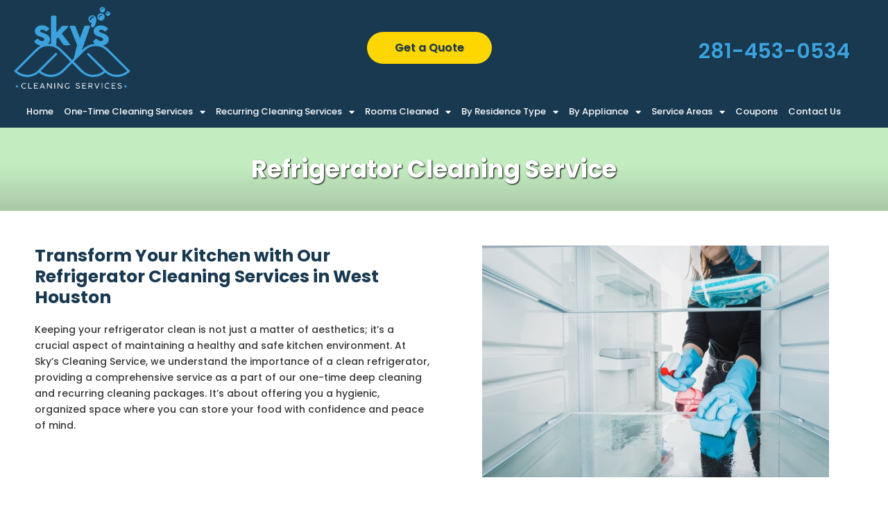

--- FILE ---
content_type: text/html; charset=UTF-8
request_url: https://skyscleaningservice.com/refrigerator-cleaning-service/
body_size: 15590
content:
<!DOCTYPE html>

<html lang="en-US">

<head>
	<meta charset="UTF-8">
	<meta name="viewport" content="width=device-width, initial-scale=1">
	<link rel="profile" href="https://gmpg.org/xfn/11">
	<title>Refrigerator Cleaning Service &#8211; Skys Cleaning Service</title>
<meta name='robots' content='max-image-preview:large' />
		<style class="wpbf-google-fonts">@font-face{font-family:'Open Sans';font-style:normal;font-weight:400;font-stretch:100%;font-display:swap;src:url(https://skyscleaningservice.com/wp-content/fonts/open-sans/memvYaGs126MiZpBA-UvWbX2vVnXBbObj2OVTSKmu1aB.woff2) format('woff2');unicode-range:U+0460-052F,U+1C80-1C88,U+20B4,U+2DE0-2DFF,U+A640-A69F,U+FE2E-FE2F;}@font-face{font-family:'Open Sans';font-style:normal;font-weight:400;font-stretch:100%;font-display:swap;src:url(https://skyscleaningservice.com/wp-content/fonts/open-sans/memvYaGs126MiZpBA-UvWbX2vVnXBbObj2OVTSumu1aB.woff2) format('woff2');unicode-range:U+0301,U+0400-045F,U+0490-0491,U+04B0-04B1,U+2116;}@font-face{font-family:'Open Sans';font-style:normal;font-weight:400;font-stretch:100%;font-display:swap;src:url(https://skyscleaningservice.com/wp-content/fonts/open-sans/memvYaGs126MiZpBA-UvWbX2vVnXBbObj2OVTSOmu1aB.woff2) format('woff2');unicode-range:U+1F00-1FFF;}@font-face{font-family:'Open Sans';font-style:normal;font-weight:400;font-stretch:100%;font-display:swap;src:url(https://skyscleaningservice.com/wp-content/fonts/open-sans/memvYaGs126MiZpBA-UvWbX2vVnXBbObj2OVTSymu1aB.woff2) format('woff2');unicode-range:U+0370-0377,U+037A-037F,U+0384-038A,U+038C,U+038E-03A1,U+03A3-03FF;}@font-face{font-family:'Open Sans';font-style:normal;font-weight:400;font-stretch:100%;font-display:swap;src:url(https://skyscleaningservice.com/wp-content/fonts/open-sans/memvYaGs126MiZpBA-UvWbX2vVnXBbObj2OVTS2mu1aB.woff2) format('woff2');unicode-range:U+0590-05FF,U+200C-2010,U+20AA,U+25CC,U+FB1D-FB4F;}@font-face{font-family:'Open Sans';font-style:normal;font-weight:400;font-stretch:100%;font-display:swap;src:url(https://skyscleaningservice.com/wp-content/fonts/open-sans/memvYaGs126MiZpBA-UvWbX2vVnXBbObj2OVTVOmu1aB.woff2) format('woff2');unicode-range:U+0302-0303,U+0305,U+0307-0308,U+0330,U+0391-03A1,U+03A3-03A9,U+03B1-03C9,U+03D1,U+03D5-03D6,U+03F0-03F1,U+03F4-03F5,U+2034-2037,U+2057,U+20D0-20DC,U+20E1,U+20E5-20EF,U+2102,U+210A-210E,U+2110-2112,U+2115,U+2119-211D,U+2124,U+2128,U+212C-212D,U+212F-2131,U+2133-2138,U+213C-2140,U+2145-2149,U+2190,U+2192,U+2194-21AE,U+21B0-21E5,U+21F1-21F2,U+21F4-2211,U+2213-2214,U+2216-22FF,U+2308-230B,U+2310,U+2319,U+231C-2321,U+2336-237A,U+237C,U+2395,U+239B-23B6,U+23D0,U+23DC-23E1,U+2474-2475,U+25AF,U+25B3,U+25B7,U+25BD,U+25C1,U+25CA,U+25CC,U+25FB,U+266D-266F,U+27C0-27FF,U+2900-2AFF,U+2B0E-2B11,U+2B30-2B4C,U+2BFE,U+FF5B,U+FF5D,U+1D400-1D7FF,U+1EE00-1EEFF;}@font-face{font-family:'Open Sans';font-style:normal;font-weight:400;font-stretch:100%;font-display:swap;src:url(https://skyscleaningservice.com/wp-content/fonts/open-sans/memvYaGs126MiZpBA-UvWbX2vVnXBbObj2OVTUGmu1aB.woff2) format('woff2');unicode-range:U+0001-000C,U+000E-001F,U+007F-009F,U+20DD-20E0,U+20E2-20E4,U+2150-218F,U+2190,U+2192,U+2194-2199,U+21AF,U+21E6-21F0,U+21F3,U+2218-2219,U+2299,U+22C4-22C6,U+2300-243F,U+2440-244A,U+2460-24FF,U+25A0-27BF,U+2800-28FF,U+2921-2922,U+2981,U+29BF,U+29EB,U+2B00-2BFF,U+4DC0-4DFF,U+FFF9-FFFB,U+10140-1018E,U+10190-1019C,U+101A0,U+101D0-101FD,U+102E0-102FB,U+10E60-10E7E,U+1D2C0-1D2D3,U+1D2E0-1D37F,U+1F000-1F0FF,U+1F100-1F1AD,U+1F1E6-1F1FF,U+1F30D-1F30F,U+1F315,U+1F31C,U+1F31E,U+1F320-1F32C,U+1F336,U+1F378,U+1F37D,U+1F382,U+1F393-1F39F,U+1F3A7-1F3A8,U+1F3AC-1F3AF,U+1F3C2,U+1F3C4-1F3C6,U+1F3CA-1F3CE,U+1F3D4-1F3E0,U+1F3ED,U+1F3F1-1F3F3,U+1F3F5-1F3F7,U+1F408,U+1F415,U+1F41F,U+1F426,U+1F43F,U+1F441-1F442,U+1F444,U+1F446-1F449,U+1F44C-1F44E,U+1F453,U+1F46A,U+1F47D,U+1F4A3,U+1F4B0,U+1F4B3,U+1F4B9,U+1F4BB,U+1F4BF,U+1F4C8-1F4CB,U+1F4D6,U+1F4DA,U+1F4DF,U+1F4E3-1F4E6,U+1F4EA-1F4ED,U+1F4F7,U+1F4F9-1F4FB,U+1F4FD-1F4FE,U+1F503,U+1F507-1F50B,U+1F50D,U+1F512-1F513,U+1F53E-1F54A,U+1F54F-1F5FA,U+1F610,U+1F650-1F67F,U+1F687,U+1F68D,U+1F691,U+1F694,U+1F698,U+1F6AD,U+1F6B2,U+1F6B9-1F6BA,U+1F6BC,U+1F6C6-1F6CF,U+1F6D3-1F6D7,U+1F6E0-1F6EA,U+1F6F0-1F6F3,U+1F6F7-1F6FC,U+1F700-1F7FF,U+1F800-1F80B,U+1F810-1F847,U+1F850-1F859,U+1F860-1F887,U+1F890-1F8AD,U+1F8B0-1F8B1,U+1F900-1F90B,U+1F93B,U+1F946,U+1F984,U+1F996,U+1F9E9,U+1FA00-1FA6F,U+1FA70-1FA7C,U+1FA80-1FA88,U+1FA90-1FABD,U+1FABF-1FAC5,U+1FACE-1FADB,U+1FAE0-1FAE8,U+1FAF0-1FAF8,U+1FB00-1FBFF;}@font-face{font-family:'Open Sans';font-style:normal;font-weight:400;font-stretch:100%;font-display:swap;src:url(https://skyscleaningservice.com/wp-content/fonts/open-sans/memvYaGs126MiZpBA-UvWbX2vVnXBbObj2OVTSCmu1aB.woff2) format('woff2');unicode-range:U+0102-0103,U+0110-0111,U+0128-0129,U+0168-0169,U+01A0-01A1,U+01AF-01B0,U+0300-0301,U+0303-0304,U+0308-0309,U+0323,U+0329,U+1EA0-1EF9,U+20AB;}@font-face{font-family:'Open Sans';font-style:normal;font-weight:400;font-stretch:100%;font-display:swap;src:url(https://skyscleaningservice.com/wp-content/fonts/open-sans/memvYaGs126MiZpBA-UvWbX2vVnXBbObj2OVTSGmu1aB.woff2) format('woff2');unicode-range:U+0100-02AF,U+0304,U+0308,U+0329,U+1E00-1E9F,U+1EF2-1EFF,U+2020,U+20A0-20AB,U+20AD-20C0,U+2113,U+2C60-2C7F,U+A720-A7FF;}@font-face{font-family:'Open Sans';font-style:normal;font-weight:400;font-stretch:100%;font-display:swap;src:url(https://skyscleaningservice.com/wp-content/fonts/open-sans/memvYaGs126MiZpBA-UvWbX2vVnXBbObj2OVTS-muw.woff2) format('woff2');unicode-range:U+0000-00FF,U+0131,U+0152-0153,U+02BB-02BC,U+02C6,U+02DA,U+02DC,U+0304,U+0308,U+0329,U+2000-206F,U+2074,U+20AC,U+2122,U+2191,U+2193,U+2212,U+2215,U+FEFF,U+FFFD;}@font-face{font-family:'Open Sans';font-style:normal;font-weight:700;font-stretch:100%;font-display:swap;src:url(https://skyscleaningservice.com/wp-content/fonts/open-sans/memvYaGs126MiZpBA-UvWbX2vVnXBbObj2OVTSKmu1aB.woff2) format('woff2');unicode-range:U+0460-052F,U+1C80-1C88,U+20B4,U+2DE0-2DFF,U+A640-A69F,U+FE2E-FE2F;}@font-face{font-family:'Open Sans';font-style:normal;font-weight:700;font-stretch:100%;font-display:swap;src:url(https://skyscleaningservice.com/wp-content/fonts/open-sans/memvYaGs126MiZpBA-UvWbX2vVnXBbObj2OVTSumu1aB.woff2) format('woff2');unicode-range:U+0301,U+0400-045F,U+0490-0491,U+04B0-04B1,U+2116;}@font-face{font-family:'Open Sans';font-style:normal;font-weight:700;font-stretch:100%;font-display:swap;src:url(https://skyscleaningservice.com/wp-content/fonts/open-sans/memvYaGs126MiZpBA-UvWbX2vVnXBbObj2OVTSOmu1aB.woff2) format('woff2');unicode-range:U+1F00-1FFF;}@font-face{font-family:'Open Sans';font-style:normal;font-weight:700;font-stretch:100%;font-display:swap;src:url(https://skyscleaningservice.com/wp-content/fonts/open-sans/memvYaGs126MiZpBA-UvWbX2vVnXBbObj2OVTSymu1aB.woff2) format('woff2');unicode-range:U+0370-0377,U+037A-037F,U+0384-038A,U+038C,U+038E-03A1,U+03A3-03FF;}@font-face{font-family:'Open Sans';font-style:normal;font-weight:700;font-stretch:100%;font-display:swap;src:url(https://skyscleaningservice.com/wp-content/fonts/open-sans/memvYaGs126MiZpBA-UvWbX2vVnXBbObj2OVTS2mu1aB.woff2) format('woff2');unicode-range:U+0590-05FF,U+200C-2010,U+20AA,U+25CC,U+FB1D-FB4F;}@font-face{font-family:'Open Sans';font-style:normal;font-weight:700;font-stretch:100%;font-display:swap;src:url(https://skyscleaningservice.com/wp-content/fonts/open-sans/memvYaGs126MiZpBA-UvWbX2vVnXBbObj2OVTVOmu1aB.woff2) format('woff2');unicode-range:U+0302-0303,U+0305,U+0307-0308,U+0330,U+0391-03A1,U+03A3-03A9,U+03B1-03C9,U+03D1,U+03D5-03D6,U+03F0-03F1,U+03F4-03F5,U+2034-2037,U+2057,U+20D0-20DC,U+20E1,U+20E5-20EF,U+2102,U+210A-210E,U+2110-2112,U+2115,U+2119-211D,U+2124,U+2128,U+212C-212D,U+212F-2131,U+2133-2138,U+213C-2140,U+2145-2149,U+2190,U+2192,U+2194-21AE,U+21B0-21E5,U+21F1-21F2,U+21F4-2211,U+2213-2214,U+2216-22FF,U+2308-230B,U+2310,U+2319,U+231C-2321,U+2336-237A,U+237C,U+2395,U+239B-23B6,U+23D0,U+23DC-23E1,U+2474-2475,U+25AF,U+25B3,U+25B7,U+25BD,U+25C1,U+25CA,U+25CC,U+25FB,U+266D-266F,U+27C0-27FF,U+2900-2AFF,U+2B0E-2B11,U+2B30-2B4C,U+2BFE,U+FF5B,U+FF5D,U+1D400-1D7FF,U+1EE00-1EEFF;}@font-face{font-family:'Open Sans';font-style:normal;font-weight:700;font-stretch:100%;font-display:swap;src:url(https://skyscleaningservice.com/wp-content/fonts/open-sans/memvYaGs126MiZpBA-UvWbX2vVnXBbObj2OVTUGmu1aB.woff2) format('woff2');unicode-range:U+0001-000C,U+000E-001F,U+007F-009F,U+20DD-20E0,U+20E2-20E4,U+2150-218F,U+2190,U+2192,U+2194-2199,U+21AF,U+21E6-21F0,U+21F3,U+2218-2219,U+2299,U+22C4-22C6,U+2300-243F,U+2440-244A,U+2460-24FF,U+25A0-27BF,U+2800-28FF,U+2921-2922,U+2981,U+29BF,U+29EB,U+2B00-2BFF,U+4DC0-4DFF,U+FFF9-FFFB,U+10140-1018E,U+10190-1019C,U+101A0,U+101D0-101FD,U+102E0-102FB,U+10E60-10E7E,U+1D2C0-1D2D3,U+1D2E0-1D37F,U+1F000-1F0FF,U+1F100-1F1AD,U+1F1E6-1F1FF,U+1F30D-1F30F,U+1F315,U+1F31C,U+1F31E,U+1F320-1F32C,U+1F336,U+1F378,U+1F37D,U+1F382,U+1F393-1F39F,U+1F3A7-1F3A8,U+1F3AC-1F3AF,U+1F3C2,U+1F3C4-1F3C6,U+1F3CA-1F3CE,U+1F3D4-1F3E0,U+1F3ED,U+1F3F1-1F3F3,U+1F3F5-1F3F7,U+1F408,U+1F415,U+1F41F,U+1F426,U+1F43F,U+1F441-1F442,U+1F444,U+1F446-1F449,U+1F44C-1F44E,U+1F453,U+1F46A,U+1F47D,U+1F4A3,U+1F4B0,U+1F4B3,U+1F4B9,U+1F4BB,U+1F4BF,U+1F4C8-1F4CB,U+1F4D6,U+1F4DA,U+1F4DF,U+1F4E3-1F4E6,U+1F4EA-1F4ED,U+1F4F7,U+1F4F9-1F4FB,U+1F4FD-1F4FE,U+1F503,U+1F507-1F50B,U+1F50D,U+1F512-1F513,U+1F53E-1F54A,U+1F54F-1F5FA,U+1F610,U+1F650-1F67F,U+1F687,U+1F68D,U+1F691,U+1F694,U+1F698,U+1F6AD,U+1F6B2,U+1F6B9-1F6BA,U+1F6BC,U+1F6C6-1F6CF,U+1F6D3-1F6D7,U+1F6E0-1F6EA,U+1F6F0-1F6F3,U+1F6F7-1F6FC,U+1F700-1F7FF,U+1F800-1F80B,U+1F810-1F847,U+1F850-1F859,U+1F860-1F887,U+1F890-1F8AD,U+1F8B0-1F8B1,U+1F900-1F90B,U+1F93B,U+1F946,U+1F984,U+1F996,U+1F9E9,U+1FA00-1FA6F,U+1FA70-1FA7C,U+1FA80-1FA88,U+1FA90-1FABD,U+1FABF-1FAC5,U+1FACE-1FADB,U+1FAE0-1FAE8,U+1FAF0-1FAF8,U+1FB00-1FBFF;}@font-face{font-family:'Open Sans';font-style:normal;font-weight:700;font-stretch:100%;font-display:swap;src:url(https://skyscleaningservice.com/wp-content/fonts/open-sans/memvYaGs126MiZpBA-UvWbX2vVnXBbObj2OVTSCmu1aB.woff2) format('woff2');unicode-range:U+0102-0103,U+0110-0111,U+0128-0129,U+0168-0169,U+01A0-01A1,U+01AF-01B0,U+0300-0301,U+0303-0304,U+0308-0309,U+0323,U+0329,U+1EA0-1EF9,U+20AB;}@font-face{font-family:'Open Sans';font-style:normal;font-weight:700;font-stretch:100%;font-display:swap;src:url(https://skyscleaningservice.com/wp-content/fonts/open-sans/memvYaGs126MiZpBA-UvWbX2vVnXBbObj2OVTSGmu1aB.woff2) format('woff2');unicode-range:U+0100-02AF,U+0304,U+0308,U+0329,U+1E00-1E9F,U+1EF2-1EFF,U+2020,U+20A0-20AB,U+20AD-20C0,U+2113,U+2C60-2C7F,U+A720-A7FF;}@font-face{font-family:'Open Sans';font-style:normal;font-weight:700;font-stretch:100%;font-display:swap;src:url(https://skyscleaningservice.com/wp-content/fonts/open-sans/memvYaGs126MiZpBA-UvWbX2vVnXBbObj2OVTS-muw.woff2) format('woff2');unicode-range:U+0000-00FF,U+0131,U+0152-0153,U+02BB-02BC,U+02C6,U+02DA,U+02DC,U+0304,U+0308,U+0329,U+2000-206F,U+2074,U+20AC,U+2122,U+2191,U+2193,U+2212,U+2215,U+FEFF,U+FFFD;}</style>
		<style id='wp-img-auto-sizes-contain-inline-css'>
img:is([sizes=auto i],[sizes^="auto," i]){contain-intrinsic-size:3000px 1500px}
/*# sourceURL=wp-img-auto-sizes-contain-inline-css */
</style>

<link rel='stylesheet' id='jet-engine-frontend-css' href='https://skyscleaningservice.com/wp-content/plugins/jet-engine/assets/css/frontend.css?ver=3.7.6' media='all' />
<link rel='stylesheet' id='wpbf-icon-font-css' href='https://skyscleaningservice.com/wp-content/themes/page-builder-framework/css/min/iconfont-min.css?ver=2.11.8' media='all' />
<link rel='stylesheet' id='wpbf-style-css' href='https://skyscleaningservice.com/wp-content/themes/page-builder-framework/css/min/style-min.css?ver=2.11.8' media='all' />
<link rel='stylesheet' id='wpbf-responsive-css' href='https://skyscleaningservice.com/wp-content/themes/page-builder-framework/css/min/responsive-min.css?ver=2.11.8' media='all' />
<link rel='stylesheet' id='jet-menu-public-styles-css' href='https://skyscleaningservice.com/wp-content/plugins/jet-menu/assets/public/css/public.css?ver=2.4.15' media='all' />
<link rel='stylesheet' id='elementor-frontend-css' href='https://skyscleaningservice.com/wp-content/plugins/elementor/assets/css/frontend.min.css?ver=3.34.2' media='all' />
<link rel='stylesheet' id='widget-image-css' href='https://skyscleaningservice.com/wp-content/plugins/elementor/assets/css/widget-image.min.css?ver=3.34.2' media='all' />
<link rel='stylesheet' id='widget-heading-css' href='https://skyscleaningservice.com/wp-content/plugins/elementor/assets/css/widget-heading.min.css?ver=3.34.2' media='all' />
<link rel='stylesheet' id='widget-nav-menu-css' href='https://skyscleaningservice.com/wp-content/plugins/elementor-pro/assets/css/widget-nav-menu.min.css?ver=3.34.1' media='all' />
<link rel='stylesheet' id='e-sticky-css' href='https://skyscleaningservice.com/wp-content/plugins/elementor-pro/assets/css/modules/sticky.min.css?ver=3.34.1' media='all' />
<link rel='stylesheet' id='e-shapes-css' href='https://skyscleaningservice.com/wp-content/plugins/elementor/assets/css/conditionals/shapes.min.css?ver=3.34.2' media='all' />
<link rel='stylesheet' id='widget-social-icons-css' href='https://skyscleaningservice.com/wp-content/plugins/elementor/assets/css/widget-social-icons.min.css?ver=3.34.2' media='all' />
<link rel='stylesheet' id='e-apple-webkit-css' href='https://skyscleaningservice.com/wp-content/plugins/elementor/assets/css/conditionals/apple-webkit.min.css?ver=3.34.2' media='all' />
<link rel='stylesheet' id='elementor-icons-css' href='https://skyscleaningservice.com/wp-content/plugins/elementor/assets/lib/eicons/css/elementor-icons.min.css?ver=5.46.0' media='all' />
<link rel='stylesheet' id='elementor-post-30-css' href='https://skyscleaningservice.com/wp-content/uploads/elementor/css/post-30.css?ver=1769118409' media='all' />
<link rel='stylesheet' id='jet-tabs-frontend-css' href='https://skyscleaningservice.com/wp-content/plugins/jet-tabs/assets/css/jet-tabs-frontend.css?ver=2.2.10' media='all' />
<link rel='stylesheet' id='jet-tricks-frontend-css' href='https://skyscleaningservice.com/wp-content/plugins/jet-tricks/assets/css/jet-tricks-frontend.css?ver=1.5.7' media='all' />
<link rel='stylesheet' id='font-awesome-5-all-css' href='https://skyscleaningservice.com/wp-content/plugins/elementor/assets/lib/font-awesome/css/all.min.css?ver=3.34.2' media='all' />
<link rel='stylesheet' id='font-awesome-4-shim-css' href='https://skyscleaningservice.com/wp-content/plugins/elementor/assets/lib/font-awesome/css/v4-shims.min.css?ver=3.34.2' media='all' />
<link rel='stylesheet' id='elementor-post-185-css' href='https://skyscleaningservice.com/wp-content/uploads/elementor/css/post-185.css?ver=1769118841' media='all' />
<link rel='stylesheet' id='elementor-post-236-css' href='https://skyscleaningservice.com/wp-content/uploads/elementor/css/post-236.css?ver=1769118409' media='all' />
<link rel='stylesheet' id='elementor-post-295-css' href='https://skyscleaningservice.com/wp-content/uploads/elementor/css/post-295.css?ver=1769118410' media='all' />
<link rel='stylesheet' id='wpbf-premium-css' href='https://skyscleaningservice.com/wp-content/plugins/wpbf-premium/css/wpbf-premium.css?ver=2.10.3' media='all' />
<link rel='stylesheet' id='wpbf-customizer-css' href='https://skyscleaningservice.com/wp-content/uploads/page-builder-framework/wpbf-customizer-styles.css?ver=1769118841' media='all' />
<link rel='stylesheet' id='elementor-gf-local-poppins-css' href='https://skyscleaningservice.com/wp-content/uploads/elementor/google-fonts/css/poppins.css?ver=1742240020' media='all' />
<link rel='stylesheet' id='elementor-icons-shared-0-css' href='https://skyscleaningservice.com/wp-content/plugins/elementor/assets/lib/font-awesome/css/fontawesome.min.css?ver=5.15.3' media='all' />
<link rel='stylesheet' id='elementor-icons-fa-solid-css' href='https://skyscleaningservice.com/wp-content/plugins/elementor/assets/lib/font-awesome/css/solid.min.css?ver=5.15.3' media='all' />
<link rel='stylesheet' id='elementor-icons-fa-brands-css' href='https://skyscleaningservice.com/wp-content/plugins/elementor/assets/lib/font-awesome/css/brands.min.css?ver=5.15.3' media='all' />
<script id="jquery-core-js-extra">
var pp = {"ajax_url":"https://skyscleaningservice.com/wp-admin/admin-ajax.php"};
//# sourceURL=jquery-core-js-extra
</script>
<script src="https://skyscleaningservice.com/wp-includes/js/jquery/jquery.min.js?ver=3.7.1" id="jquery-core-js"></script>
<script src="https://skyscleaningservice.com/wp-content/plugins/elementor/assets/lib/font-awesome/js/v4-shims.min.js?ver=3.34.2" id="font-awesome-4-shim-js"></script>
<link rel="https://api.w.org/" href="https://skyscleaningservice.com/wp-json/" /><link rel="alternate" title="JSON" type="application/json" href="https://skyscleaningservice.com/wp-json/wp/v2/pages/185" /><link rel="canonical" href="https://skyscleaningservice.com/refrigerator-cleaning-service/" />
<meta name="ti-site-data" content="[base64]" /><meta name="generator" content="speculation-rules 1.6.0">
<meta name="generator" content="Elementor 3.34.2; features: additional_custom_breakpoints; settings: css_print_method-external, google_font-enabled, font_display-auto">
			<style>
				.e-con.e-parent:nth-of-type(n+4):not(.e-lazyloaded):not(.e-no-lazyload),
				.e-con.e-parent:nth-of-type(n+4):not(.e-lazyloaded):not(.e-no-lazyload) * {
					background-image: none !important;
				}
				@media screen and (max-height: 1024px) {
					.e-con.e-parent:nth-of-type(n+3):not(.e-lazyloaded):not(.e-no-lazyload),
					.e-con.e-parent:nth-of-type(n+3):not(.e-lazyloaded):not(.e-no-lazyload) * {
						background-image: none !important;
					}
				}
				@media screen and (max-height: 640px) {
					.e-con.e-parent:nth-of-type(n+2):not(.e-lazyloaded):not(.e-no-lazyload),
					.e-con.e-parent:nth-of-type(n+2):not(.e-lazyloaded):not(.e-no-lazyload) * {
						background-image: none !important;
					}
				}
			</style>
			<link rel="icon" href="https://skyscleaningservice.com/wp-content/uploads/2023/09/cropped-favicon-32x32.png" sizes="32x32" />
<link rel="icon" href="https://skyscleaningservice.com/wp-content/uploads/2023/09/cropped-favicon-192x192.png" sizes="192x192" />
<link rel="apple-touch-icon" href="https://skyscleaningservice.com/wp-content/uploads/2023/09/cropped-favicon-180x180.png" />
<meta name="msapplication-TileImage" content="https://skyscleaningservice.com/wp-content/uploads/2023/09/cropped-favicon-270x270.png" />
</head>

<body class="wp-singular page-template-default page page-id-185 wp-custom-logo wp-theme-page-builder-framework wpbf wpbf-refrigerator-cleaning-service wpbf-no-sidebar wpbf-full-width jet-mega-menu-location elementor-default elementor-kit-30 elementor-page elementor-page-185" itemscope="itemscope" itemtype="https://schema.org/WebPage">

	<a class="screen-reader-text skip-link" href="#content" title="Skip to content">Skip to content</a>

	
	
	<div id="container" class="hfeed wpbf-page">

		
				<header data-elementor-type="header" data-elementor-id="236" class="elementor elementor-236 elementor-location-header" data-elementor-post-type="elementor_library">
					<section class="elementor-section elementor-top-section elementor-element elementor-element-8a9943c elementor-section-boxed elementor-section-height-default elementor-section-height-default" data-id="8a9943c" data-element_type="section" data-settings="{&quot;jet_parallax_layout_list&quot;:[],&quot;background_background&quot;:&quot;classic&quot;,&quot;sticky&quot;:&quot;top&quot;,&quot;sticky_on&quot;:[&quot;desktop&quot;,&quot;tablet&quot;,&quot;mobile&quot;],&quot;sticky_offset&quot;:0,&quot;sticky_effects_offset&quot;:0,&quot;sticky_anchor_link_offset&quot;:0}">
						<div class="elementor-container elementor-column-gap-default">
					<div class="elementor-column elementor-col-25 elementor-top-column elementor-element elementor-element-f2d19ee" data-id="f2d19ee" data-element_type="column">
			<div class="elementor-widget-wrap elementor-element-populated">
						<div class="elementor-element elementor-element-624a651 elementor-widget elementor-widget-theme-site-logo elementor-widget-image" data-id="624a651" data-element_type="widget" data-widget_type="theme-site-logo.default">
				<div class="elementor-widget-container">
											<a href="https://skyscleaningservice.com">
			<img fetchpriority="high" width="296" height="208" src="https://skyscleaningservice.com/wp-content/uploads/2023/09/Logo_SVG.svg" class="attachment-full size-full wp-image-227" alt="" />				</a>
											</div>
				</div>
					</div>
		</div>
				<div class="elementor-column elementor-col-25 elementor-top-column elementor-element elementor-element-6f1a25b elementor-hidden-mobile" data-id="6f1a25b" data-element_type="column">
			<div class="elementor-widget-wrap elementor-element-populated">
						<div class="elementor-element elementor-element-5982fdb elementor-align-center elementor-widget elementor-widget-global elementor-global-289 elementor-widget-button" data-id="5982fdb" data-element_type="widget" data-widget_type="button.default">
				<div class="elementor-widget-container">
									<div class="elementor-button-wrapper">
					<a class="elementor-button elementor-button-link elementor-size-sm" href="https://skyscleaningservice.com/free-quote/">
						<span class="elementor-button-content-wrapper">
									<span class="elementor-button-text">Get a Quote</span>
					</span>
					</a>
				</div>
								</div>
				</div>
					</div>
		</div>
				<div class="elementor-column elementor-col-25 elementor-top-column elementor-element elementor-element-cef1d88" data-id="cef1d88" data-element_type="column">
			<div class="elementor-widget-wrap elementor-element-populated">
						<div class="elementor-element elementor-element-10193f4 elementor-hidden-tablet elementor-hidden-mobile elementor-widget elementor-widget-global elementor-global-292 elementor-widget-heading" data-id="10193f4" data-element_type="widget" data-widget_type="heading.default">
				<div class="elementor-widget-container">
					<div class="elementor-heading-title elementor-size-default"><a href="tel:+12814350534">281-453-0534</a></div>				</div>
				</div>
				<div class="elementor-element elementor-element-8445a79 elementor-hidden-desktop elementor-view-default elementor-widget elementor-widget-icon" data-id="8445a79" data-element_type="widget" data-widget_type="icon.default">
				<div class="elementor-widget-container">
							<div class="elementor-icon-wrapper">
			<a class="elementor-icon" href="tel:+12814350534">
			<i aria-hidden="true" class="fas fa-phone-alt"></i>			</a>
		</div>
						</div>
				</div>
					</div>
		</div>
				<div class="elementor-column elementor-col-25 elementor-top-column elementor-element elementor-element-56c85f2 elementor-hidden-desktop" data-id="56c85f2" data-element_type="column">
			<div class="elementor-widget-wrap elementor-element-populated">
						<div class="elementor-element elementor-element-b740518 elementor-nav-menu__align-center elementor-nav-menu--stretch elementor-nav-menu__text-align-center elementor-nav-menu--dropdown-tablet elementor-nav-menu--toggle elementor-nav-menu--burger elementor-widget elementor-widget-nav-menu" data-id="b740518" data-element_type="widget" data-settings="{&quot;full_width&quot;:&quot;stretch&quot;,&quot;layout&quot;:&quot;horizontal&quot;,&quot;submenu_icon&quot;:{&quot;value&quot;:&quot;&lt;i class=\&quot;fas fa-caret-down\&quot; aria-hidden=\&quot;true\&quot;&gt;&lt;\/i&gt;&quot;,&quot;library&quot;:&quot;fa-solid&quot;},&quot;toggle&quot;:&quot;burger&quot;}" data-widget_type="nav-menu.default">
				<div class="elementor-widget-container">
								<nav aria-label="Menu" class="elementor-nav-menu--main elementor-nav-menu__container elementor-nav-menu--layout-horizontal e--pointer-underline e--animation-fade">
				<ul id="menu-1-b740518" class="elementor-nav-menu"><li class="menu-item menu-item-type-post_type menu-item-object-page menu-item-home menu-item-257"><a href="https://skyscleaningservice.com/" class="elementor-item">Home</a></li>
<li class="menu-item menu-item-type-post_type menu-item-object-page menu-item-has-children menu-item-124"><a href="https://skyscleaningservice.com/one-time-cleaning-services/" class="elementor-item">One-Time Cleaning Services</a>
<ul class="sub-menu elementor-nav-menu--dropdown">
	<li class="menu-item menu-item-type-post_type menu-item-object-page menu-item-126"><a href="https://skyscleaningservice.com/west-houston-deep-cleaning-service/" class="elementor-sub-item">Deep Cleaning</a></li>
	<li class="menu-item menu-item-type-post_type menu-item-object-page menu-item-128"><a href="https://skyscleaningservice.com/west-houston-spring-cleaning-service/" class="elementor-sub-item">Spring Cleaning</a></li>
	<li class="menu-item menu-item-type-post_type menu-item-object-page menu-item-130"><a href="https://skyscleaningservice.com/west-houston-move-in-cleaning-service/" class="elementor-sub-item">Move-In</a></li>
	<li class="menu-item menu-item-type-post_type menu-item-object-page menu-item-132"><a href="https://skyscleaningservice.com/west-houston-move-out-cleaning-service/" class="elementor-sub-item">Move-Out</a></li>
	<li class="menu-item menu-item-type-post_type menu-item-object-page menu-item-134"><a href="https://skyscleaningservice.com/west-houston-post-construction-cleaning-service/" class="elementor-sub-item">Post-Construction</a></li>
</ul>
</li>
<li class="menu-item menu-item-type-post_type menu-item-object-page menu-item-has-children menu-item-138"><a href="https://skyscleaningservice.com/recurring-cleaning-services/" class="elementor-item">Recurring Cleaning Services</a>
<ul class="sub-menu elementor-nav-menu--dropdown">
	<li class="menu-item menu-item-type-post_type menu-item-object-page menu-item-140"><a href="https://skyscleaningservice.com/west-houston-weekly-cleaning-service/" class="elementor-sub-item">Weekly</a></li>
	<li class="menu-item menu-item-type-post_type menu-item-object-page menu-item-142"><a href="https://skyscleaningservice.com/west-houston-bi-weekly-cleaning-service/" class="elementor-sub-item">Bi-Weekly</a></li>
	<li class="menu-item menu-item-type-post_type menu-item-object-page menu-item-144"><a href="https://skyscleaningservice.com/west-houston-monthly-cleaning-service/" class="elementor-sub-item">Monthly</a></li>
	<li class="menu-item menu-item-type-post_type menu-item-object-page menu-item-146"><a href="https://skyscleaningservice.com/west-houston-housekeeping-maid-service/" class="elementor-sub-item">Housekeeping / Maid Service</a></li>
</ul>
</li>
<li class="menu-item menu-item-type-custom menu-item-object-custom menu-item-has-children menu-item-462"><a href="#" class="elementor-item elementor-item-anchor">Rooms Cleaned</a>
<ul class="sub-menu elementor-nav-menu--dropdown">
	<li class="menu-item menu-item-type-post_type menu-item-object-page menu-item-150"><a href="https://skyscleaningservice.com/whole-home-cleaning-service/" class="elementor-sub-item">Whole Home Cleaning Service</a></li>
	<li class="menu-item menu-item-type-post_type menu-item-object-page menu-item-152"><a href="https://skyscleaningservice.com/bathroom-cleaning-service/" class="elementor-sub-item">Bathroom</a></li>
	<li class="menu-item menu-item-type-post_type menu-item-object-page menu-item-154"><a href="https://skyscleaningservice.com/bedroom-cleaning-service/" class="elementor-sub-item">Bedrooms</a></li>
	<li class="menu-item menu-item-type-post_type menu-item-object-page menu-item-156"><a href="https://skyscleaningservice.com/kitchen-cleaning-service/" class="elementor-sub-item">Kitchen</a></li>
	<li class="menu-item menu-item-type-post_type menu-item-object-page menu-item-158"><a href="https://skyscleaningservice.com/living-room-cleaning-service/" class="elementor-sub-item">Living Room</a></li>
	<li class="menu-item menu-item-type-post_type menu-item-object-page menu-item-160"><a href="https://skyscleaningservice.com/gameroom-cleaning-service/" class="elementor-sub-item">Gameroom</a></li>
	<li class="menu-item menu-item-type-post_type menu-item-object-page menu-item-162"><a href="https://skyscleaningservice.com/dining-room-cleaning-service/" class="elementor-sub-item">Dining Room</a></li>
	<li class="menu-item menu-item-type-post_type menu-item-object-page menu-item-164"><a href="https://skyscleaningservice.com/home-office-cleaning-service/" class="elementor-sub-item">Office</a></li>
	<li class="menu-item menu-item-type-post_type menu-item-object-page menu-item-166"><a href="https://skyscleaningservice.com/laundry-room-cleaning-service/" class="elementor-sub-item">Laundry Room</a></li>
	<li class="menu-item menu-item-type-post_type menu-item-object-page menu-item-168"><a href="https://skyscleaningservice.com/closet-cleaning-service/" class="elementor-sub-item">Closets</a></li>
	<li class="menu-item menu-item-type-post_type menu-item-object-page menu-item-170"><a href="https://skyscleaningservice.com/garage-cleaning-service/" class="elementor-sub-item">Garage</a></li>
</ul>
</li>
<li class="menu-item menu-item-type-custom menu-item-object-custom menu-item-has-children menu-item-463"><a href="#" class="elementor-item elementor-item-anchor">By Residence Type</a>
<ul class="sub-menu elementor-nav-menu--dropdown">
	<li class="menu-item menu-item-type-post_type menu-item-object-page menu-item-174"><a href="https://skyscleaningservice.com/house-cleaning-service/" class="elementor-sub-item">House</a></li>
	<li class="menu-item menu-item-type-post_type menu-item-object-page menu-item-176"><a href="https://skyscleaningservice.com/apartment-cleaning-service/" class="elementor-sub-item">Apartment</a></li>
	<li class="menu-item menu-item-type-post_type menu-item-object-page menu-item-178"><a href="https://skyscleaningservice.com/condo-cleaning-service/" class="elementor-sub-item">Condo</a></li>
	<li class="menu-item menu-item-type-post_type menu-item-object-page menu-item-180"><a href="https://skyscleaningservice.com/townhome-cleaning-service/" class="elementor-sub-item">Townhome</a></li>
	<li class="menu-item menu-item-type-post_type menu-item-object-page menu-item-182"><a href="https://skyscleaningservice.com/air-bnb-vacation-rental-cleaning/" class="elementor-sub-item">Air BNB / Vacation Rental</a></li>
</ul>
</li>
<li class="menu-item menu-item-type-custom menu-item-object-custom current-menu-ancestor current-menu-parent menu-item-has-children menu-item-464"><a href="#" class="elementor-item elementor-item-anchor">By Appliance</a>
<ul class="sub-menu elementor-nav-menu--dropdown">
	<li class="menu-item menu-item-type-post_type menu-item-object-page current-menu-item page_item page-item-185 current_page_item menu-item-186"><a href="https://skyscleaningservice.com/refrigerator-cleaning-service/" aria-current="page" class="elementor-sub-item elementor-item-active">Refrigerator</a></li>
	<li class="menu-item menu-item-type-post_type menu-item-object-page menu-item-188"><a href="https://skyscleaningservice.com/oven-cleaning-service/" class="elementor-sub-item">Oven</a></li>
	<li class="menu-item menu-item-type-post_type menu-item-object-page menu-item-190"><a href="https://skyscleaningservice.com/toilet-cleaning-service/" class="elementor-sub-item">Toilet</a></li>
	<li class="menu-item menu-item-type-post_type menu-item-object-page menu-item-192"><a href="https://skyscleaningservice.com/bathtub-cleaning-service/" class="elementor-sub-item">Bathtub</a></li>
	<li class="menu-item menu-item-type-post_type menu-item-object-page menu-item-194"><a href="https://skyscleaningservice.com/shower-cleaning-service/" class="elementor-sub-item">Shower</a></li>
	<li class="menu-item menu-item-type-post_type menu-item-object-page menu-item-196"><a href="https://skyscleaningservice.com/home-window-cleaning-service/" class="elementor-sub-item">Windows</a></li>
</ul>
</li>
<li class="menu-item menu-item-type-custom menu-item-object-custom menu-item-has-children menu-item-465"><a href="#" class="elementor-item elementor-item-anchor">Service Areas</a>
<ul class="sub-menu elementor-nav-menu--dropdown">
	<li class="menu-item menu-item-type-post_type menu-item-object-page menu-item-200"><a href="https://skyscleaningservice.com/katy-house-cleaning-service/" class="elementor-sub-item">Katy</a></li>
	<li class="menu-item menu-item-type-post_type menu-item-object-page menu-item-202"><a href="https://skyscleaningservice.com/sugar-land-huose-cleaning-service/" class="elementor-sub-item">Sugar Land</a></li>
	<li class="menu-item menu-item-type-post_type menu-item-object-page menu-item-204"><a href="https://skyscleaningservice.com/richmond-house-cleaning-service/" class="elementor-sub-item">Richmond</a></li>
	<li class="menu-item menu-item-type-post_type menu-item-object-page menu-item-1172"><a href="https://skyscleaningservice.com/rosenberg-house-cleaning-service/" class="elementor-sub-item">Rosenberg</a></li>
	<li class="menu-item menu-item-type-post_type menu-item-object-page menu-item-206"><a href="https://skyscleaningservice.com/missouri-city-house-cleaning-service/" class="elementor-sub-item">Missouri City</a></li>
	<li class="menu-item menu-item-type-post_type menu-item-object-page menu-item-208"><a href="https://skyscleaningservice.com/cypress-house-cleaning-service/" class="elementor-sub-item">Cypress</a></li>
	<li class="menu-item menu-item-type-post_type menu-item-object-page menu-item-210"><a href="https://skyscleaningservice.com/fulshear-house-cleaning-service/" class="elementor-sub-item">Fulshear</a></li>
	<li class="menu-item menu-item-type-post_type menu-item-object-page menu-item-212"><a href="https://skyscleaningservice.com/houston-heights-house-cleaning-service/" class="elementor-sub-item">Houston Heights</a></li>
	<li class="menu-item menu-item-type-post_type menu-item-object-page menu-item-214"><a href="https://skyscleaningservice.com/memorial-house-cleaning-service/" class="elementor-sub-item">Memorial</a></li>
	<li class="menu-item menu-item-type-post_type menu-item-object-page menu-item-216"><a href="https://skyscleaningservice.com/spring-branch-house-cleaning-service/" class="elementor-sub-item">Spring Branch</a></li>
</ul>
</li>
<li class="menu-item menu-item-type-post_type menu-item-object-page menu-item-218"><a href="https://skyscleaningservice.com/coupons/" class="elementor-item">Coupons</a></li>
<li class="menu-item menu-item-type-post_type menu-item-object-page menu-item-220"><a href="https://skyscleaningservice.com/contact/" class="elementor-item">Contact Us</a></li>
</ul>			</nav>
					<div class="elementor-menu-toggle" role="button" tabindex="0" aria-label="Menu Toggle" aria-expanded="false">
			<i aria-hidden="true" role="presentation" class="elementor-menu-toggle__icon--open eicon-menu-bar"></i><i aria-hidden="true" role="presentation" class="elementor-menu-toggle__icon--close eicon-close"></i>		</div>
					<nav class="elementor-nav-menu--dropdown elementor-nav-menu__container" aria-hidden="true">
				<ul id="menu-2-b740518" class="elementor-nav-menu"><li class="menu-item menu-item-type-post_type menu-item-object-page menu-item-home menu-item-257"><a href="https://skyscleaningservice.com/" class="elementor-item" tabindex="-1">Home</a></li>
<li class="menu-item menu-item-type-post_type menu-item-object-page menu-item-has-children menu-item-124"><a href="https://skyscleaningservice.com/one-time-cleaning-services/" class="elementor-item" tabindex="-1">One-Time Cleaning Services</a>
<ul class="sub-menu elementor-nav-menu--dropdown">
	<li class="menu-item menu-item-type-post_type menu-item-object-page menu-item-126"><a href="https://skyscleaningservice.com/west-houston-deep-cleaning-service/" class="elementor-sub-item" tabindex="-1">Deep Cleaning</a></li>
	<li class="menu-item menu-item-type-post_type menu-item-object-page menu-item-128"><a href="https://skyscleaningservice.com/west-houston-spring-cleaning-service/" class="elementor-sub-item" tabindex="-1">Spring Cleaning</a></li>
	<li class="menu-item menu-item-type-post_type menu-item-object-page menu-item-130"><a href="https://skyscleaningservice.com/west-houston-move-in-cleaning-service/" class="elementor-sub-item" tabindex="-1">Move-In</a></li>
	<li class="menu-item menu-item-type-post_type menu-item-object-page menu-item-132"><a href="https://skyscleaningservice.com/west-houston-move-out-cleaning-service/" class="elementor-sub-item" tabindex="-1">Move-Out</a></li>
	<li class="menu-item menu-item-type-post_type menu-item-object-page menu-item-134"><a href="https://skyscleaningservice.com/west-houston-post-construction-cleaning-service/" class="elementor-sub-item" tabindex="-1">Post-Construction</a></li>
</ul>
</li>
<li class="menu-item menu-item-type-post_type menu-item-object-page menu-item-has-children menu-item-138"><a href="https://skyscleaningservice.com/recurring-cleaning-services/" class="elementor-item" tabindex="-1">Recurring Cleaning Services</a>
<ul class="sub-menu elementor-nav-menu--dropdown">
	<li class="menu-item menu-item-type-post_type menu-item-object-page menu-item-140"><a href="https://skyscleaningservice.com/west-houston-weekly-cleaning-service/" class="elementor-sub-item" tabindex="-1">Weekly</a></li>
	<li class="menu-item menu-item-type-post_type menu-item-object-page menu-item-142"><a href="https://skyscleaningservice.com/west-houston-bi-weekly-cleaning-service/" class="elementor-sub-item" tabindex="-1">Bi-Weekly</a></li>
	<li class="menu-item menu-item-type-post_type menu-item-object-page menu-item-144"><a href="https://skyscleaningservice.com/west-houston-monthly-cleaning-service/" class="elementor-sub-item" tabindex="-1">Monthly</a></li>
	<li class="menu-item menu-item-type-post_type menu-item-object-page menu-item-146"><a href="https://skyscleaningservice.com/west-houston-housekeeping-maid-service/" class="elementor-sub-item" tabindex="-1">Housekeeping / Maid Service</a></li>
</ul>
</li>
<li class="menu-item menu-item-type-custom menu-item-object-custom menu-item-has-children menu-item-462"><a href="#" class="elementor-item elementor-item-anchor" tabindex="-1">Rooms Cleaned</a>
<ul class="sub-menu elementor-nav-menu--dropdown">
	<li class="menu-item menu-item-type-post_type menu-item-object-page menu-item-150"><a href="https://skyscleaningservice.com/whole-home-cleaning-service/" class="elementor-sub-item" tabindex="-1">Whole Home Cleaning Service</a></li>
	<li class="menu-item menu-item-type-post_type menu-item-object-page menu-item-152"><a href="https://skyscleaningservice.com/bathroom-cleaning-service/" class="elementor-sub-item" tabindex="-1">Bathroom</a></li>
	<li class="menu-item menu-item-type-post_type menu-item-object-page menu-item-154"><a href="https://skyscleaningservice.com/bedroom-cleaning-service/" class="elementor-sub-item" tabindex="-1">Bedrooms</a></li>
	<li class="menu-item menu-item-type-post_type menu-item-object-page menu-item-156"><a href="https://skyscleaningservice.com/kitchen-cleaning-service/" class="elementor-sub-item" tabindex="-1">Kitchen</a></li>
	<li class="menu-item menu-item-type-post_type menu-item-object-page menu-item-158"><a href="https://skyscleaningservice.com/living-room-cleaning-service/" class="elementor-sub-item" tabindex="-1">Living Room</a></li>
	<li class="menu-item menu-item-type-post_type menu-item-object-page menu-item-160"><a href="https://skyscleaningservice.com/gameroom-cleaning-service/" class="elementor-sub-item" tabindex="-1">Gameroom</a></li>
	<li class="menu-item menu-item-type-post_type menu-item-object-page menu-item-162"><a href="https://skyscleaningservice.com/dining-room-cleaning-service/" class="elementor-sub-item" tabindex="-1">Dining Room</a></li>
	<li class="menu-item menu-item-type-post_type menu-item-object-page menu-item-164"><a href="https://skyscleaningservice.com/home-office-cleaning-service/" class="elementor-sub-item" tabindex="-1">Office</a></li>
	<li class="menu-item menu-item-type-post_type menu-item-object-page menu-item-166"><a href="https://skyscleaningservice.com/laundry-room-cleaning-service/" class="elementor-sub-item" tabindex="-1">Laundry Room</a></li>
	<li class="menu-item menu-item-type-post_type menu-item-object-page menu-item-168"><a href="https://skyscleaningservice.com/closet-cleaning-service/" class="elementor-sub-item" tabindex="-1">Closets</a></li>
	<li class="menu-item menu-item-type-post_type menu-item-object-page menu-item-170"><a href="https://skyscleaningservice.com/garage-cleaning-service/" class="elementor-sub-item" tabindex="-1">Garage</a></li>
</ul>
</li>
<li class="menu-item menu-item-type-custom menu-item-object-custom menu-item-has-children menu-item-463"><a href="#" class="elementor-item elementor-item-anchor" tabindex="-1">By Residence Type</a>
<ul class="sub-menu elementor-nav-menu--dropdown">
	<li class="menu-item menu-item-type-post_type menu-item-object-page menu-item-174"><a href="https://skyscleaningservice.com/house-cleaning-service/" class="elementor-sub-item" tabindex="-1">House</a></li>
	<li class="menu-item menu-item-type-post_type menu-item-object-page menu-item-176"><a href="https://skyscleaningservice.com/apartment-cleaning-service/" class="elementor-sub-item" tabindex="-1">Apartment</a></li>
	<li class="menu-item menu-item-type-post_type menu-item-object-page menu-item-178"><a href="https://skyscleaningservice.com/condo-cleaning-service/" class="elementor-sub-item" tabindex="-1">Condo</a></li>
	<li class="menu-item menu-item-type-post_type menu-item-object-page menu-item-180"><a href="https://skyscleaningservice.com/townhome-cleaning-service/" class="elementor-sub-item" tabindex="-1">Townhome</a></li>
	<li class="menu-item menu-item-type-post_type menu-item-object-page menu-item-182"><a href="https://skyscleaningservice.com/air-bnb-vacation-rental-cleaning/" class="elementor-sub-item" tabindex="-1">Air BNB / Vacation Rental</a></li>
</ul>
</li>
<li class="menu-item menu-item-type-custom menu-item-object-custom current-menu-ancestor current-menu-parent menu-item-has-children menu-item-464"><a href="#" class="elementor-item elementor-item-anchor" tabindex="-1">By Appliance</a>
<ul class="sub-menu elementor-nav-menu--dropdown">
	<li class="menu-item menu-item-type-post_type menu-item-object-page current-menu-item page_item page-item-185 current_page_item menu-item-186"><a href="https://skyscleaningservice.com/refrigerator-cleaning-service/" aria-current="page" class="elementor-sub-item elementor-item-active" tabindex="-1">Refrigerator</a></li>
	<li class="menu-item menu-item-type-post_type menu-item-object-page menu-item-188"><a href="https://skyscleaningservice.com/oven-cleaning-service/" class="elementor-sub-item" tabindex="-1">Oven</a></li>
	<li class="menu-item menu-item-type-post_type menu-item-object-page menu-item-190"><a href="https://skyscleaningservice.com/toilet-cleaning-service/" class="elementor-sub-item" tabindex="-1">Toilet</a></li>
	<li class="menu-item menu-item-type-post_type menu-item-object-page menu-item-192"><a href="https://skyscleaningservice.com/bathtub-cleaning-service/" class="elementor-sub-item" tabindex="-1">Bathtub</a></li>
	<li class="menu-item menu-item-type-post_type menu-item-object-page menu-item-194"><a href="https://skyscleaningservice.com/shower-cleaning-service/" class="elementor-sub-item" tabindex="-1">Shower</a></li>
	<li class="menu-item menu-item-type-post_type menu-item-object-page menu-item-196"><a href="https://skyscleaningservice.com/home-window-cleaning-service/" class="elementor-sub-item" tabindex="-1">Windows</a></li>
</ul>
</li>
<li class="menu-item menu-item-type-custom menu-item-object-custom menu-item-has-children menu-item-465"><a href="#" class="elementor-item elementor-item-anchor" tabindex="-1">Service Areas</a>
<ul class="sub-menu elementor-nav-menu--dropdown">
	<li class="menu-item menu-item-type-post_type menu-item-object-page menu-item-200"><a href="https://skyscleaningservice.com/katy-house-cleaning-service/" class="elementor-sub-item" tabindex="-1">Katy</a></li>
	<li class="menu-item menu-item-type-post_type menu-item-object-page menu-item-202"><a href="https://skyscleaningservice.com/sugar-land-huose-cleaning-service/" class="elementor-sub-item" tabindex="-1">Sugar Land</a></li>
	<li class="menu-item menu-item-type-post_type menu-item-object-page menu-item-204"><a href="https://skyscleaningservice.com/richmond-house-cleaning-service/" class="elementor-sub-item" tabindex="-1">Richmond</a></li>
	<li class="menu-item menu-item-type-post_type menu-item-object-page menu-item-1172"><a href="https://skyscleaningservice.com/rosenberg-house-cleaning-service/" class="elementor-sub-item" tabindex="-1">Rosenberg</a></li>
	<li class="menu-item menu-item-type-post_type menu-item-object-page menu-item-206"><a href="https://skyscleaningservice.com/missouri-city-house-cleaning-service/" class="elementor-sub-item" tabindex="-1">Missouri City</a></li>
	<li class="menu-item menu-item-type-post_type menu-item-object-page menu-item-208"><a href="https://skyscleaningservice.com/cypress-house-cleaning-service/" class="elementor-sub-item" tabindex="-1">Cypress</a></li>
	<li class="menu-item menu-item-type-post_type menu-item-object-page menu-item-210"><a href="https://skyscleaningservice.com/fulshear-house-cleaning-service/" class="elementor-sub-item" tabindex="-1">Fulshear</a></li>
	<li class="menu-item menu-item-type-post_type menu-item-object-page menu-item-212"><a href="https://skyscleaningservice.com/houston-heights-house-cleaning-service/" class="elementor-sub-item" tabindex="-1">Houston Heights</a></li>
	<li class="menu-item menu-item-type-post_type menu-item-object-page menu-item-214"><a href="https://skyscleaningservice.com/memorial-house-cleaning-service/" class="elementor-sub-item" tabindex="-1">Memorial</a></li>
	<li class="menu-item menu-item-type-post_type menu-item-object-page menu-item-216"><a href="https://skyscleaningservice.com/spring-branch-house-cleaning-service/" class="elementor-sub-item" tabindex="-1">Spring Branch</a></li>
</ul>
</li>
<li class="menu-item menu-item-type-post_type menu-item-object-page menu-item-218"><a href="https://skyscleaningservice.com/coupons/" class="elementor-item" tabindex="-1">Coupons</a></li>
<li class="menu-item menu-item-type-post_type menu-item-object-page menu-item-220"><a href="https://skyscleaningservice.com/contact/" class="elementor-item" tabindex="-1">Contact Us</a></li>
</ul>			</nav>
						</div>
				</div>
					</div>
		</div>
					</div>
		</section>
				<section class="elementor-section elementor-top-section elementor-element elementor-element-839f261 elementor-hidden-tablet elementor-hidden-mobile elementor-section-boxed elementor-section-height-default elementor-section-height-default" data-id="839f261" data-element_type="section" data-settings="{&quot;jet_parallax_layout_list&quot;:[],&quot;background_background&quot;:&quot;classic&quot;,&quot;sticky&quot;:&quot;top&quot;,&quot;sticky_offset&quot;:138,&quot;sticky_on&quot;:[&quot;desktop&quot;,&quot;tablet&quot;,&quot;mobile&quot;],&quot;sticky_effects_offset&quot;:0,&quot;sticky_anchor_link_offset&quot;:0}">
						<div class="elementor-container elementor-column-gap-default">
					<div class="elementor-column elementor-col-100 elementor-top-column elementor-element elementor-element-682e80b" data-id="682e80b" data-element_type="column">
			<div class="elementor-widget-wrap elementor-element-populated">
						<div class="elementor-element elementor-element-d695d9f elementor-nav-menu__align-center elementor-nav-menu--stretch elementor-nav-menu__text-align-center elementor-nav-menu--dropdown-tablet elementor-nav-menu--toggle elementor-nav-menu--burger elementor-widget elementor-widget-nav-menu" data-id="d695d9f" data-element_type="widget" data-settings="{&quot;full_width&quot;:&quot;stretch&quot;,&quot;layout&quot;:&quot;horizontal&quot;,&quot;submenu_icon&quot;:{&quot;value&quot;:&quot;&lt;i class=\&quot;fas fa-caret-down\&quot; aria-hidden=\&quot;true\&quot;&gt;&lt;\/i&gt;&quot;,&quot;library&quot;:&quot;fa-solid&quot;},&quot;toggle&quot;:&quot;burger&quot;}" data-widget_type="nav-menu.default">
				<div class="elementor-widget-container">
								<nav aria-label="Menu" class="elementor-nav-menu--main elementor-nav-menu__container elementor-nav-menu--layout-horizontal e--pointer-underline e--animation-fade">
				<ul id="menu-1-d695d9f" class="elementor-nav-menu"><li class="menu-item menu-item-type-post_type menu-item-object-page menu-item-home menu-item-257"><a href="https://skyscleaningservice.com/" class="elementor-item">Home</a></li>
<li class="menu-item menu-item-type-post_type menu-item-object-page menu-item-has-children menu-item-124"><a href="https://skyscleaningservice.com/one-time-cleaning-services/" class="elementor-item">One-Time Cleaning Services</a>
<ul class="sub-menu elementor-nav-menu--dropdown">
	<li class="menu-item menu-item-type-post_type menu-item-object-page menu-item-126"><a href="https://skyscleaningservice.com/west-houston-deep-cleaning-service/" class="elementor-sub-item">Deep Cleaning</a></li>
	<li class="menu-item menu-item-type-post_type menu-item-object-page menu-item-128"><a href="https://skyscleaningservice.com/west-houston-spring-cleaning-service/" class="elementor-sub-item">Spring Cleaning</a></li>
	<li class="menu-item menu-item-type-post_type menu-item-object-page menu-item-130"><a href="https://skyscleaningservice.com/west-houston-move-in-cleaning-service/" class="elementor-sub-item">Move-In</a></li>
	<li class="menu-item menu-item-type-post_type menu-item-object-page menu-item-132"><a href="https://skyscleaningservice.com/west-houston-move-out-cleaning-service/" class="elementor-sub-item">Move-Out</a></li>
	<li class="menu-item menu-item-type-post_type menu-item-object-page menu-item-134"><a href="https://skyscleaningservice.com/west-houston-post-construction-cleaning-service/" class="elementor-sub-item">Post-Construction</a></li>
</ul>
</li>
<li class="menu-item menu-item-type-post_type menu-item-object-page menu-item-has-children menu-item-138"><a href="https://skyscleaningservice.com/recurring-cleaning-services/" class="elementor-item">Recurring Cleaning Services</a>
<ul class="sub-menu elementor-nav-menu--dropdown">
	<li class="menu-item menu-item-type-post_type menu-item-object-page menu-item-140"><a href="https://skyscleaningservice.com/west-houston-weekly-cleaning-service/" class="elementor-sub-item">Weekly</a></li>
	<li class="menu-item menu-item-type-post_type menu-item-object-page menu-item-142"><a href="https://skyscleaningservice.com/west-houston-bi-weekly-cleaning-service/" class="elementor-sub-item">Bi-Weekly</a></li>
	<li class="menu-item menu-item-type-post_type menu-item-object-page menu-item-144"><a href="https://skyscleaningservice.com/west-houston-monthly-cleaning-service/" class="elementor-sub-item">Monthly</a></li>
	<li class="menu-item menu-item-type-post_type menu-item-object-page menu-item-146"><a href="https://skyscleaningservice.com/west-houston-housekeeping-maid-service/" class="elementor-sub-item">Housekeeping / Maid Service</a></li>
</ul>
</li>
<li class="menu-item menu-item-type-custom menu-item-object-custom menu-item-has-children menu-item-462"><a href="#" class="elementor-item elementor-item-anchor">Rooms Cleaned</a>
<ul class="sub-menu elementor-nav-menu--dropdown">
	<li class="menu-item menu-item-type-post_type menu-item-object-page menu-item-150"><a href="https://skyscleaningservice.com/whole-home-cleaning-service/" class="elementor-sub-item">Whole Home Cleaning Service</a></li>
	<li class="menu-item menu-item-type-post_type menu-item-object-page menu-item-152"><a href="https://skyscleaningservice.com/bathroom-cleaning-service/" class="elementor-sub-item">Bathroom</a></li>
	<li class="menu-item menu-item-type-post_type menu-item-object-page menu-item-154"><a href="https://skyscleaningservice.com/bedroom-cleaning-service/" class="elementor-sub-item">Bedrooms</a></li>
	<li class="menu-item menu-item-type-post_type menu-item-object-page menu-item-156"><a href="https://skyscleaningservice.com/kitchen-cleaning-service/" class="elementor-sub-item">Kitchen</a></li>
	<li class="menu-item menu-item-type-post_type menu-item-object-page menu-item-158"><a href="https://skyscleaningservice.com/living-room-cleaning-service/" class="elementor-sub-item">Living Room</a></li>
	<li class="menu-item menu-item-type-post_type menu-item-object-page menu-item-160"><a href="https://skyscleaningservice.com/gameroom-cleaning-service/" class="elementor-sub-item">Gameroom</a></li>
	<li class="menu-item menu-item-type-post_type menu-item-object-page menu-item-162"><a href="https://skyscleaningservice.com/dining-room-cleaning-service/" class="elementor-sub-item">Dining Room</a></li>
	<li class="menu-item menu-item-type-post_type menu-item-object-page menu-item-164"><a href="https://skyscleaningservice.com/home-office-cleaning-service/" class="elementor-sub-item">Office</a></li>
	<li class="menu-item menu-item-type-post_type menu-item-object-page menu-item-166"><a href="https://skyscleaningservice.com/laundry-room-cleaning-service/" class="elementor-sub-item">Laundry Room</a></li>
	<li class="menu-item menu-item-type-post_type menu-item-object-page menu-item-168"><a href="https://skyscleaningservice.com/closet-cleaning-service/" class="elementor-sub-item">Closets</a></li>
	<li class="menu-item menu-item-type-post_type menu-item-object-page menu-item-170"><a href="https://skyscleaningservice.com/garage-cleaning-service/" class="elementor-sub-item">Garage</a></li>
</ul>
</li>
<li class="menu-item menu-item-type-custom menu-item-object-custom menu-item-has-children menu-item-463"><a href="#" class="elementor-item elementor-item-anchor">By Residence Type</a>
<ul class="sub-menu elementor-nav-menu--dropdown">
	<li class="menu-item menu-item-type-post_type menu-item-object-page menu-item-174"><a href="https://skyscleaningservice.com/house-cleaning-service/" class="elementor-sub-item">House</a></li>
	<li class="menu-item menu-item-type-post_type menu-item-object-page menu-item-176"><a href="https://skyscleaningservice.com/apartment-cleaning-service/" class="elementor-sub-item">Apartment</a></li>
	<li class="menu-item menu-item-type-post_type menu-item-object-page menu-item-178"><a href="https://skyscleaningservice.com/condo-cleaning-service/" class="elementor-sub-item">Condo</a></li>
	<li class="menu-item menu-item-type-post_type menu-item-object-page menu-item-180"><a href="https://skyscleaningservice.com/townhome-cleaning-service/" class="elementor-sub-item">Townhome</a></li>
	<li class="menu-item menu-item-type-post_type menu-item-object-page menu-item-182"><a href="https://skyscleaningservice.com/air-bnb-vacation-rental-cleaning/" class="elementor-sub-item">Air BNB / Vacation Rental</a></li>
</ul>
</li>
<li class="menu-item menu-item-type-custom menu-item-object-custom current-menu-ancestor current-menu-parent menu-item-has-children menu-item-464"><a href="#" class="elementor-item elementor-item-anchor">By Appliance</a>
<ul class="sub-menu elementor-nav-menu--dropdown">
	<li class="menu-item menu-item-type-post_type menu-item-object-page current-menu-item page_item page-item-185 current_page_item menu-item-186"><a href="https://skyscleaningservice.com/refrigerator-cleaning-service/" aria-current="page" class="elementor-sub-item elementor-item-active">Refrigerator</a></li>
	<li class="menu-item menu-item-type-post_type menu-item-object-page menu-item-188"><a href="https://skyscleaningservice.com/oven-cleaning-service/" class="elementor-sub-item">Oven</a></li>
	<li class="menu-item menu-item-type-post_type menu-item-object-page menu-item-190"><a href="https://skyscleaningservice.com/toilet-cleaning-service/" class="elementor-sub-item">Toilet</a></li>
	<li class="menu-item menu-item-type-post_type menu-item-object-page menu-item-192"><a href="https://skyscleaningservice.com/bathtub-cleaning-service/" class="elementor-sub-item">Bathtub</a></li>
	<li class="menu-item menu-item-type-post_type menu-item-object-page menu-item-194"><a href="https://skyscleaningservice.com/shower-cleaning-service/" class="elementor-sub-item">Shower</a></li>
	<li class="menu-item menu-item-type-post_type menu-item-object-page menu-item-196"><a href="https://skyscleaningservice.com/home-window-cleaning-service/" class="elementor-sub-item">Windows</a></li>
</ul>
</li>
<li class="menu-item menu-item-type-custom menu-item-object-custom menu-item-has-children menu-item-465"><a href="#" class="elementor-item elementor-item-anchor">Service Areas</a>
<ul class="sub-menu elementor-nav-menu--dropdown">
	<li class="menu-item menu-item-type-post_type menu-item-object-page menu-item-200"><a href="https://skyscleaningservice.com/katy-house-cleaning-service/" class="elementor-sub-item">Katy</a></li>
	<li class="menu-item menu-item-type-post_type menu-item-object-page menu-item-202"><a href="https://skyscleaningservice.com/sugar-land-huose-cleaning-service/" class="elementor-sub-item">Sugar Land</a></li>
	<li class="menu-item menu-item-type-post_type menu-item-object-page menu-item-204"><a href="https://skyscleaningservice.com/richmond-house-cleaning-service/" class="elementor-sub-item">Richmond</a></li>
	<li class="menu-item menu-item-type-post_type menu-item-object-page menu-item-1172"><a href="https://skyscleaningservice.com/rosenberg-house-cleaning-service/" class="elementor-sub-item">Rosenberg</a></li>
	<li class="menu-item menu-item-type-post_type menu-item-object-page menu-item-206"><a href="https://skyscleaningservice.com/missouri-city-house-cleaning-service/" class="elementor-sub-item">Missouri City</a></li>
	<li class="menu-item menu-item-type-post_type menu-item-object-page menu-item-208"><a href="https://skyscleaningservice.com/cypress-house-cleaning-service/" class="elementor-sub-item">Cypress</a></li>
	<li class="menu-item menu-item-type-post_type menu-item-object-page menu-item-210"><a href="https://skyscleaningservice.com/fulshear-house-cleaning-service/" class="elementor-sub-item">Fulshear</a></li>
	<li class="menu-item menu-item-type-post_type menu-item-object-page menu-item-212"><a href="https://skyscleaningservice.com/houston-heights-house-cleaning-service/" class="elementor-sub-item">Houston Heights</a></li>
	<li class="menu-item menu-item-type-post_type menu-item-object-page menu-item-214"><a href="https://skyscleaningservice.com/memorial-house-cleaning-service/" class="elementor-sub-item">Memorial</a></li>
	<li class="menu-item menu-item-type-post_type menu-item-object-page menu-item-216"><a href="https://skyscleaningservice.com/spring-branch-house-cleaning-service/" class="elementor-sub-item">Spring Branch</a></li>
</ul>
</li>
<li class="menu-item menu-item-type-post_type menu-item-object-page menu-item-218"><a href="https://skyscleaningservice.com/coupons/" class="elementor-item">Coupons</a></li>
<li class="menu-item menu-item-type-post_type menu-item-object-page menu-item-220"><a href="https://skyscleaningservice.com/contact/" class="elementor-item">Contact Us</a></li>
</ul>			</nav>
					<div class="elementor-menu-toggle" role="button" tabindex="0" aria-label="Menu Toggle" aria-expanded="false">
			<i aria-hidden="true" role="presentation" class="elementor-menu-toggle__icon--open eicon-menu-bar"></i><i aria-hidden="true" role="presentation" class="elementor-menu-toggle__icon--close eicon-close"></i>		</div>
					<nav class="elementor-nav-menu--dropdown elementor-nav-menu__container" aria-hidden="true">
				<ul id="menu-2-d695d9f" class="elementor-nav-menu"><li class="menu-item menu-item-type-post_type menu-item-object-page menu-item-home menu-item-257"><a href="https://skyscleaningservice.com/" class="elementor-item" tabindex="-1">Home</a></li>
<li class="menu-item menu-item-type-post_type menu-item-object-page menu-item-has-children menu-item-124"><a href="https://skyscleaningservice.com/one-time-cleaning-services/" class="elementor-item" tabindex="-1">One-Time Cleaning Services</a>
<ul class="sub-menu elementor-nav-menu--dropdown">
	<li class="menu-item menu-item-type-post_type menu-item-object-page menu-item-126"><a href="https://skyscleaningservice.com/west-houston-deep-cleaning-service/" class="elementor-sub-item" tabindex="-1">Deep Cleaning</a></li>
	<li class="menu-item menu-item-type-post_type menu-item-object-page menu-item-128"><a href="https://skyscleaningservice.com/west-houston-spring-cleaning-service/" class="elementor-sub-item" tabindex="-1">Spring Cleaning</a></li>
	<li class="menu-item menu-item-type-post_type menu-item-object-page menu-item-130"><a href="https://skyscleaningservice.com/west-houston-move-in-cleaning-service/" class="elementor-sub-item" tabindex="-1">Move-In</a></li>
	<li class="menu-item menu-item-type-post_type menu-item-object-page menu-item-132"><a href="https://skyscleaningservice.com/west-houston-move-out-cleaning-service/" class="elementor-sub-item" tabindex="-1">Move-Out</a></li>
	<li class="menu-item menu-item-type-post_type menu-item-object-page menu-item-134"><a href="https://skyscleaningservice.com/west-houston-post-construction-cleaning-service/" class="elementor-sub-item" tabindex="-1">Post-Construction</a></li>
</ul>
</li>
<li class="menu-item menu-item-type-post_type menu-item-object-page menu-item-has-children menu-item-138"><a href="https://skyscleaningservice.com/recurring-cleaning-services/" class="elementor-item" tabindex="-1">Recurring Cleaning Services</a>
<ul class="sub-menu elementor-nav-menu--dropdown">
	<li class="menu-item menu-item-type-post_type menu-item-object-page menu-item-140"><a href="https://skyscleaningservice.com/west-houston-weekly-cleaning-service/" class="elementor-sub-item" tabindex="-1">Weekly</a></li>
	<li class="menu-item menu-item-type-post_type menu-item-object-page menu-item-142"><a href="https://skyscleaningservice.com/west-houston-bi-weekly-cleaning-service/" class="elementor-sub-item" tabindex="-1">Bi-Weekly</a></li>
	<li class="menu-item menu-item-type-post_type menu-item-object-page menu-item-144"><a href="https://skyscleaningservice.com/west-houston-monthly-cleaning-service/" class="elementor-sub-item" tabindex="-1">Monthly</a></li>
	<li class="menu-item menu-item-type-post_type menu-item-object-page menu-item-146"><a href="https://skyscleaningservice.com/west-houston-housekeeping-maid-service/" class="elementor-sub-item" tabindex="-1">Housekeeping / Maid Service</a></li>
</ul>
</li>
<li class="menu-item menu-item-type-custom menu-item-object-custom menu-item-has-children menu-item-462"><a href="#" class="elementor-item elementor-item-anchor" tabindex="-1">Rooms Cleaned</a>
<ul class="sub-menu elementor-nav-menu--dropdown">
	<li class="menu-item menu-item-type-post_type menu-item-object-page menu-item-150"><a href="https://skyscleaningservice.com/whole-home-cleaning-service/" class="elementor-sub-item" tabindex="-1">Whole Home Cleaning Service</a></li>
	<li class="menu-item menu-item-type-post_type menu-item-object-page menu-item-152"><a href="https://skyscleaningservice.com/bathroom-cleaning-service/" class="elementor-sub-item" tabindex="-1">Bathroom</a></li>
	<li class="menu-item menu-item-type-post_type menu-item-object-page menu-item-154"><a href="https://skyscleaningservice.com/bedroom-cleaning-service/" class="elementor-sub-item" tabindex="-1">Bedrooms</a></li>
	<li class="menu-item menu-item-type-post_type menu-item-object-page menu-item-156"><a href="https://skyscleaningservice.com/kitchen-cleaning-service/" class="elementor-sub-item" tabindex="-1">Kitchen</a></li>
	<li class="menu-item menu-item-type-post_type menu-item-object-page menu-item-158"><a href="https://skyscleaningservice.com/living-room-cleaning-service/" class="elementor-sub-item" tabindex="-1">Living Room</a></li>
	<li class="menu-item menu-item-type-post_type menu-item-object-page menu-item-160"><a href="https://skyscleaningservice.com/gameroom-cleaning-service/" class="elementor-sub-item" tabindex="-1">Gameroom</a></li>
	<li class="menu-item menu-item-type-post_type menu-item-object-page menu-item-162"><a href="https://skyscleaningservice.com/dining-room-cleaning-service/" class="elementor-sub-item" tabindex="-1">Dining Room</a></li>
	<li class="menu-item menu-item-type-post_type menu-item-object-page menu-item-164"><a href="https://skyscleaningservice.com/home-office-cleaning-service/" class="elementor-sub-item" tabindex="-1">Office</a></li>
	<li class="menu-item menu-item-type-post_type menu-item-object-page menu-item-166"><a href="https://skyscleaningservice.com/laundry-room-cleaning-service/" class="elementor-sub-item" tabindex="-1">Laundry Room</a></li>
	<li class="menu-item menu-item-type-post_type menu-item-object-page menu-item-168"><a href="https://skyscleaningservice.com/closet-cleaning-service/" class="elementor-sub-item" tabindex="-1">Closets</a></li>
	<li class="menu-item menu-item-type-post_type menu-item-object-page menu-item-170"><a href="https://skyscleaningservice.com/garage-cleaning-service/" class="elementor-sub-item" tabindex="-1">Garage</a></li>
</ul>
</li>
<li class="menu-item menu-item-type-custom menu-item-object-custom menu-item-has-children menu-item-463"><a href="#" class="elementor-item elementor-item-anchor" tabindex="-1">By Residence Type</a>
<ul class="sub-menu elementor-nav-menu--dropdown">
	<li class="menu-item menu-item-type-post_type menu-item-object-page menu-item-174"><a href="https://skyscleaningservice.com/house-cleaning-service/" class="elementor-sub-item" tabindex="-1">House</a></li>
	<li class="menu-item menu-item-type-post_type menu-item-object-page menu-item-176"><a href="https://skyscleaningservice.com/apartment-cleaning-service/" class="elementor-sub-item" tabindex="-1">Apartment</a></li>
	<li class="menu-item menu-item-type-post_type menu-item-object-page menu-item-178"><a href="https://skyscleaningservice.com/condo-cleaning-service/" class="elementor-sub-item" tabindex="-1">Condo</a></li>
	<li class="menu-item menu-item-type-post_type menu-item-object-page menu-item-180"><a href="https://skyscleaningservice.com/townhome-cleaning-service/" class="elementor-sub-item" tabindex="-1">Townhome</a></li>
	<li class="menu-item menu-item-type-post_type menu-item-object-page menu-item-182"><a href="https://skyscleaningservice.com/air-bnb-vacation-rental-cleaning/" class="elementor-sub-item" tabindex="-1">Air BNB / Vacation Rental</a></li>
</ul>
</li>
<li class="menu-item menu-item-type-custom menu-item-object-custom current-menu-ancestor current-menu-parent menu-item-has-children menu-item-464"><a href="#" class="elementor-item elementor-item-anchor" tabindex="-1">By Appliance</a>
<ul class="sub-menu elementor-nav-menu--dropdown">
	<li class="menu-item menu-item-type-post_type menu-item-object-page current-menu-item page_item page-item-185 current_page_item menu-item-186"><a href="https://skyscleaningservice.com/refrigerator-cleaning-service/" aria-current="page" class="elementor-sub-item elementor-item-active" tabindex="-1">Refrigerator</a></li>
	<li class="menu-item menu-item-type-post_type menu-item-object-page menu-item-188"><a href="https://skyscleaningservice.com/oven-cleaning-service/" class="elementor-sub-item" tabindex="-1">Oven</a></li>
	<li class="menu-item menu-item-type-post_type menu-item-object-page menu-item-190"><a href="https://skyscleaningservice.com/toilet-cleaning-service/" class="elementor-sub-item" tabindex="-1">Toilet</a></li>
	<li class="menu-item menu-item-type-post_type menu-item-object-page menu-item-192"><a href="https://skyscleaningservice.com/bathtub-cleaning-service/" class="elementor-sub-item" tabindex="-1">Bathtub</a></li>
	<li class="menu-item menu-item-type-post_type menu-item-object-page menu-item-194"><a href="https://skyscleaningservice.com/shower-cleaning-service/" class="elementor-sub-item" tabindex="-1">Shower</a></li>
	<li class="menu-item menu-item-type-post_type menu-item-object-page menu-item-196"><a href="https://skyscleaningservice.com/home-window-cleaning-service/" class="elementor-sub-item" tabindex="-1">Windows</a></li>
</ul>
</li>
<li class="menu-item menu-item-type-custom menu-item-object-custom menu-item-has-children menu-item-465"><a href="#" class="elementor-item elementor-item-anchor" tabindex="-1">Service Areas</a>
<ul class="sub-menu elementor-nav-menu--dropdown">
	<li class="menu-item menu-item-type-post_type menu-item-object-page menu-item-200"><a href="https://skyscleaningservice.com/katy-house-cleaning-service/" class="elementor-sub-item" tabindex="-1">Katy</a></li>
	<li class="menu-item menu-item-type-post_type menu-item-object-page menu-item-202"><a href="https://skyscleaningservice.com/sugar-land-huose-cleaning-service/" class="elementor-sub-item" tabindex="-1">Sugar Land</a></li>
	<li class="menu-item menu-item-type-post_type menu-item-object-page menu-item-204"><a href="https://skyscleaningservice.com/richmond-house-cleaning-service/" class="elementor-sub-item" tabindex="-1">Richmond</a></li>
	<li class="menu-item menu-item-type-post_type menu-item-object-page menu-item-1172"><a href="https://skyscleaningservice.com/rosenberg-house-cleaning-service/" class="elementor-sub-item" tabindex="-1">Rosenberg</a></li>
	<li class="menu-item menu-item-type-post_type menu-item-object-page menu-item-206"><a href="https://skyscleaningservice.com/missouri-city-house-cleaning-service/" class="elementor-sub-item" tabindex="-1">Missouri City</a></li>
	<li class="menu-item menu-item-type-post_type menu-item-object-page menu-item-208"><a href="https://skyscleaningservice.com/cypress-house-cleaning-service/" class="elementor-sub-item" tabindex="-1">Cypress</a></li>
	<li class="menu-item menu-item-type-post_type menu-item-object-page menu-item-210"><a href="https://skyscleaningservice.com/fulshear-house-cleaning-service/" class="elementor-sub-item" tabindex="-1">Fulshear</a></li>
	<li class="menu-item menu-item-type-post_type menu-item-object-page menu-item-212"><a href="https://skyscleaningservice.com/houston-heights-house-cleaning-service/" class="elementor-sub-item" tabindex="-1">Houston Heights</a></li>
	<li class="menu-item menu-item-type-post_type menu-item-object-page menu-item-214"><a href="https://skyscleaningservice.com/memorial-house-cleaning-service/" class="elementor-sub-item" tabindex="-1">Memorial</a></li>
	<li class="menu-item menu-item-type-post_type menu-item-object-page menu-item-216"><a href="https://skyscleaningservice.com/spring-branch-house-cleaning-service/" class="elementor-sub-item" tabindex="-1">Spring Branch</a></li>
</ul>
</li>
<li class="menu-item menu-item-type-post_type menu-item-object-page menu-item-218"><a href="https://skyscleaningservice.com/coupons/" class="elementor-item" tabindex="-1">Coupons</a></li>
<li class="menu-item menu-item-type-post_type menu-item-object-page menu-item-220"><a href="https://skyscleaningservice.com/contact/" class="elementor-item" tabindex="-1">Contact Us</a></li>
</ul>			</nav>
						</div>
				</div>
					</div>
		</div>
					</div>
		</section>
				<section class="elementor-section elementor-top-section elementor-element elementor-element-c3d5258 elementor-section-height-min-height jedv-enabled--yes elementor-section-boxed elementor-section-height-default elementor-section-items-middle" data-id="c3d5258" data-element_type="section" data-settings="{&quot;jet_parallax_layout_list&quot;:[],&quot;background_background&quot;:&quot;gradient&quot;}">
						<div class="elementor-container elementor-column-gap-default">
					<div class="elementor-column elementor-col-100 elementor-top-column elementor-element elementor-element-9dbce54" data-id="9dbce54" data-element_type="column">
			<div class="elementor-widget-wrap elementor-element-populated">
						<div class="elementor-element elementor-element-33e3747 elementor-widget elementor-widget-theme-page-title elementor-page-title elementor-widget-heading" data-id="33e3747" data-element_type="widget" data-widget_type="theme-page-title.default">
				<div class="elementor-widget-container">
					<h1 class="elementor-heading-title elementor-size-default">Refrigerator Cleaning Service</h1>				</div>
				</div>
					</div>
		</div>
					</div>
		</section>
				</header>
		
		
<div id="content">

		
	
		
		<div class="wpbf-grid wpbf-main-grid wpbf-grid-medium">

			
			<main id="main" class="wpbf-main wpbf-medium-2-3 wpbf-single-content wpbf-page-content">

				
				
				
				
				<div class="entry-content" itemprop="text">

					
							<div data-elementor-type="wp-page" data-elementor-id="185" class="elementor elementor-185" data-elementor-post-type="page">
						<section class="elementor-section elementor-top-section elementor-element elementor-element-190beb24 elementor-section-boxed elementor-section-height-default elementor-section-height-default" data-id="190beb24" data-element_type="section" data-settings="{&quot;jet_parallax_layout_list&quot;:[]}">
						<div class="elementor-container elementor-column-gap-default">
					<div class="elementor-column elementor-col-50 elementor-top-column elementor-element elementor-element-7d003865" data-id="7d003865" data-element_type="column">
			<div class="elementor-widget-wrap elementor-element-populated">
						<div class="elementor-element elementor-element-4387cb8a elementor-widget elementor-widget-text-editor" data-id="4387cb8a" data-element_type="widget" data-widget_type="text-editor.default">
				<div class="elementor-widget-container">
									<h2>Transform Your Kitchen with Our Refrigerator Cleaning Services in West Houston</h2>
<p>Keeping your refrigerator clean is not just a matter of aesthetics; it’s a crucial aspect of maintaining a healthy and safe kitchen environment. At Sky&#8217;s Cleaning Service, we understand the importance of a clean refrigerator, providing a comprehensive service as a part of our one-time deep cleaning and recurring cleaning packages. It’s about offering you a hygienic, organized space where you can store your food with confidence and peace of mind.</p>
								</div>
				</div>
					</div>
		</div>
				<div class="elementor-column elementor-col-50 elementor-top-column elementor-element elementor-element-1cf0b5a" data-id="1cf0b5a" data-element_type="column">
			<div class="elementor-widget-wrap elementor-element-populated">
						<div class="elementor-element elementor-element-65107c2b elementor-widget elementor-widget-image" data-id="65107c2b" data-element_type="widget" data-widget_type="image.default">
				<div class="elementor-widget-container">
															<img decoding="async" width="500" height="334" src="https://skyscleaningservice.com/wp-content/uploads/2023/09/Refrigerator-Cleaning-Service00002.jpg" class="attachment-full size-full wp-image-693" alt="" srcset="https://skyscleaningservice.com/wp-content/uploads/2023/09/Refrigerator-Cleaning-Service00002.jpg 500w, https://skyscleaningservice.com/wp-content/uploads/2023/09/Refrigerator-Cleaning-Service00002-300x200.jpg 300w" sizes="(max-width: 500px) 100vw, 500px" />															</div>
				</div>
					</div>
		</div>
					</div>
		</section>
				<section class="elementor-section elementor-top-section elementor-element elementor-element-5ecc08f8 elementor-section-boxed elementor-section-height-default elementor-section-height-default" data-id="5ecc08f8" data-element_type="section" data-settings="{&quot;jet_parallax_layout_list&quot;:[]}">
						<div class="elementor-container elementor-column-gap-default">
					<div class="elementor-column elementor-col-100 elementor-top-column elementor-element elementor-element-8859ec5" data-id="8859ec5" data-element_type="column">
			<div class="elementor-widget-wrap elementor-element-populated">
						<div class="elementor-element elementor-element-515e6a3b elementor-widget elementor-widget-text-editor" data-id="515e6a3b" data-element_type="widget" data-widget_type="text-editor.default">
				<div class="elementor-widget-container">
									<h2 style="text-align: center">Detailed and Professional Refrigerator Cleaning</h2>
<p>Our expert team goes beyond the surface, meticulously cleaning every nook and cranny of your refrigerator. The process includes:</p>
<ul>
<li>Emptying the refrigerator.</li>
<li>Cleaning and sanitizing all shelves, drawers, and compartments</li>
<li>Removing grime and stubborn dirt from hard-to-reach areas</li>
<li>Wiping down the exterior and handles for a gleaming finish, revitalizing its appearance</li>
</ul>
<p>We utilize the best cleaning products that effectively remove stains and odors, giving you a fresh-smelling refrigerator without the use of harsh chemicals.</p>
<h2 style="text-align: center">Incorporated into Our Comprehensive Cleaning Packages</h2>
<p>Remember, our refrigerator cleaning service is not a standalone offering. It forms a vital part of our one-time deep cleaning and recurring cleaning packages, which aim to rejuvenate every corner of your home, including other appliances and rooms. By opting for our packages, you ensure a holistic approach to home cleanliness, which maintains the aesthetic and hygiene of your living space, promoting a healthier lifestyle.</p>
								</div>
				</div>
					</div>
		</div>
					</div>
		</section>
				<section class="elementor-section elementor-top-section elementor-element elementor-element-72e60f40 elementor-section-boxed elementor-section-height-default elementor-section-height-default" data-id="72e60f40" data-element_type="section" data-settings="{&quot;jet_parallax_layout_list&quot;:[]}">
						<div class="elementor-container elementor-column-gap-default">
					<div class="elementor-column elementor-col-50 elementor-top-column elementor-element elementor-element-30c86575" data-id="30c86575" data-element_type="column">
			<div class="elementor-widget-wrap elementor-element-populated">
						<div class="elementor-element elementor-element-3ae6530a elementor-widget elementor-widget-image" data-id="3ae6530a" data-element_type="widget" data-widget_type="image.default">
				<div class="elementor-widget-container">
															<img decoding="async" width="451" height="650" src="https://skyscleaningservice.com/wp-content/uploads/2023/09/Refrigerator-Cleaning-Service00001.jpg" class="attachment-full size-full wp-image-694" alt="" srcset="https://skyscleaningservice.com/wp-content/uploads/2023/09/Refrigerator-Cleaning-Service00001.jpg 451w, https://skyscleaningservice.com/wp-content/uploads/2023/09/Refrigerator-Cleaning-Service00001-208x300.jpg 208w" sizes="(max-width: 451px) 100vw, 451px" />															</div>
				</div>
					</div>
		</div>
				<div class="elementor-column elementor-col-50 elementor-top-column elementor-element elementor-element-49726150" data-id="49726150" data-element_type="column">
			<div class="elementor-widget-wrap elementor-element-populated">
						<div class="elementor-element elementor-element-5d2162f2 elementor-widget elementor-widget-text-editor" data-id="5d2162f2" data-element_type="widget" data-widget_type="text-editor.default">
				<div class="elementor-widget-container">
									<h2>Why Choose Sky&#8217;s Cleaning Service in West Houston</h2>
<ul>
<li>Experienced and Trained Staff: Our cleaners are professionally trained to handle various cleaning tasks with precision and efficiency.</li>
<li>Customer Satisfaction is Our Priority: We work closely with our clients to understand their needs and provide services that exceed their expectations.</li>
<li>Next Day Service</li>
<li>Affordable, Flat-Rate Pricing</li>
</ul>
<p>Come experience a refreshing change with our refrigerator cleaning services in West Houston, where we prioritize your health and convenience at every step.</p>
								</div>
				</div>
					</div>
		</div>
					</div>
		</section>
				</div>
		
					
					
				</div>

				
				
				
			</main>

			
		</div>

		
	
		
</div>

		<footer data-elementor-type="footer" data-elementor-id="295" class="elementor elementor-295 elementor-location-footer" data-elementor-post-type="elementor_library">
					<section class="elementor-section elementor-top-section elementor-element elementor-element-1de94c5b elementor-reverse-mobile jedv-enabled--yes elementor-section-boxed elementor-section-height-default elementor-section-height-default" data-id="1de94c5b" data-element_type="section" data-settings="{&quot;jet_parallax_layout_list&quot;:[],&quot;background_background&quot;:&quot;gradient&quot;}">
						<div class="elementor-container elementor-column-gap-default">
					<div class="elementor-column elementor-col-50 elementor-top-column elementor-element elementor-element-3947bf5f" data-id="3947bf5f" data-element_type="column" data-settings="{&quot;background_background&quot;:&quot;gradient&quot;}">
			<div class="elementor-widget-wrap elementor-element-populated">
						<div class="elementor-element elementor-element-4a9d9eea elementor-widget elementor-widget-global elementor-global-921 elementor-widget-heading" data-id="4a9d9eea" data-element_type="widget" data-widget_type="heading.default">
				<div class="elementor-widget-container">
					<h3 class="elementor-heading-title elementor-size-medium">Proudly Serving The Following Areas</h3>				</div>
				</div>
				<div class="elementor-element elementor-element-211b4b95 elementor-widget elementor-widget-global elementor-global-918 elementor-widget-text-editor" data-id="211b4b95" data-element_type="widget" data-widget_type="text-editor.default">
				<div class="elementor-widget-container">
									<ul>
 	<li><span style="color: #193951;"><a style="color: #193951;" href="https://skyscleaningservice.com/katy-house-cleaning-service/">Katy</a></span></li>
 	<li><span style="color: #193951;"><a style="color: #193951;" href="https://skyscleaningservice.com/sugar-land-huose-cleaning-service/">Sugar Land</a></span></li>
 	<li><span style="color: #193951;"><a style="color: #193951;" href="https://skyscleaningservice.com/richmond-house-cleaning-service/">Richmond</a></span></li>
 	<li><span style="color: #193951;"><a style="color: #193951;" href="https://skyscleaningservice.com/rosenberg-house-cleaning-service/">Rosenberg</a></span></li>
 	<li><span style="color: #193951;"><a style="color: #193951;" href="https://skyscleaningservice.com/missouri-city-house-cleaning-service/">Missouri City</a></span></li>
 	<li><span style="color: #193951;"><a style="color: #193951;" href="https://skyscleaningservice.com/cypress-house-cleaning-service/">Cypress</a></span></li>
 	<li><span style="color: #193951;"><a style="color: #193951;" href="https://skyscleaningservice.com/fulshear-house-cleaning-service/">Fulshear</a></span></li>
 	<li><span style="color: #193951;"><a style="color: #193951;" href="https://skyscleaningservice.com/houston-heights-house-cleaning-service/">Houston Heights</a></span></li>
 	<li><span style="color: #193951;"><a style="color: #193951;" href="https://skyscleaningservice.com/memorial-house-cleaning-service/">Memorial</a></span></li>
 	<li><span style="color: #193951;"><a style="color: #193951;" href="https://skyscleaningservice.com/spring-branch-house-cleaning-service/">Spring Branch</a></span></li>
</ul>								</div>
				</div>
					</div>
		</div>
				<div class="elementor-column elementor-col-50 elementor-top-column elementor-element elementor-element-3e7382b3" data-id="3e7382b3" data-element_type="column">
			<div class="elementor-widget-wrap elementor-element-populated">
						<div class="elementor-element elementor-element-4c147614 elementor-widget elementor-widget-image" data-id="4c147614" data-element_type="widget" data-widget_type="image.default">
				<div class="elementor-widget-container">
															<img width="394" height="394" src="https://skyscleaningservice.com/wp-content/uploads/2023/09/LOGO-V2-SP.png" class="attachment-large size-large wp-image-830" alt="" srcset="https://skyscleaningservice.com/wp-content/uploads/2023/09/LOGO-V2-SP.png 394w, https://skyscleaningservice.com/wp-content/uploads/2023/09/LOGO-V2-SP-300x300.png 300w, https://skyscleaningservice.com/wp-content/uploads/2023/09/LOGO-V2-SP-150x150.png 150w" sizes="(max-width: 394px) 100vw, 394px" />															</div>
				</div>
					</div>
		</div>
					</div>
		</section>
				<section class="elementor-section elementor-top-section elementor-element elementor-element-02c103a jedv-enabled--yes elementor-section-boxed elementor-section-height-default elementor-section-height-default" data-id="02c103a" data-element_type="section" data-settings="{&quot;jet_parallax_layout_list&quot;:[]}">
						<div class="elementor-container elementor-column-gap-default">
					<div class="elementor-column elementor-col-100 elementor-top-column elementor-element elementor-element-58e4ead" data-id="58e4ead" data-element_type="column">
			<div class="elementor-widget-wrap elementor-element-populated">
						<div class="elementor-element elementor-element-417411c elementor-widget elementor-widget-heading" data-id="417411c" data-element_type="widget" data-widget_type="heading.default">
				<div class="elementor-widget-container">
					<h3 class="elementor-heading-title elementor-size-large">Book Your West Houston Refrigerator Cleaning Service Today</h3>				</div>
				</div>
				<div class="elementor-element elementor-element-5959c56 elementor-widget elementor-widget-text-editor" data-id="5959c56" data-element_type="widget" data-widget_type="text-editor.default">
				<div class="elementor-widget-container">
									Don&#8217;t let a dirty refrigerator be a downer in your otherwise pristine home. Book a session with Sky&#8217;s Cleaning Service today and witness a transformation that extends beyond the kitchen. Our professional cleaners are trained to provide a meticulous service that leaves no stone unturned, ensuring a sparkling outcome.
Make the smart choice for a cleaner, healthier home. Contact Sky&#8217;s Cleaning Service to book your appointment now, and step into a cleaner, fresher kitchen environment.								</div>
				</div>
				<div class="elementor-element elementor-element-0cee54b elementor-align-center elementor-widget elementor-widget-global elementor-global-289 elementor-widget-button" data-id="0cee54b" data-element_type="widget" data-widget_type="button.default">
				<div class="elementor-widget-container">
									<div class="elementor-button-wrapper">
					<a class="elementor-button elementor-button-link elementor-size-sm" href="https://skyscleaningservice.com/free-quote/">
						<span class="elementor-button-content-wrapper">
									<span class="elementor-button-text">Get a Quote</span>
					</span>
					</a>
				</div>
								</div>
				</div>
					</div>
		</div>
					</div>
		</section>
				<section class="elementor-section elementor-top-section elementor-element elementor-element-1d2e753 elementor-section-boxed elementor-section-height-default elementor-section-height-default" data-id="1d2e753" data-element_type="section" data-settings="{&quot;jet_parallax_layout_list&quot;:[],&quot;shape_divider_bottom&quot;:&quot;waves&quot;}">
					<div class="elementor-shape elementor-shape-bottom" aria-hidden="true" data-negative="false">
			<svg xmlns="http://www.w3.org/2000/svg" viewBox="0 0 1000 100" preserveAspectRatio="none">
	<path class="elementor-shape-fill" d="M421.9,6.5c22.6-2.5,51.5,0.4,75.5,5.3c23.6,4.9,70.9,23.5,100.5,35.7c75.8,32.2,133.7,44.5,192.6,49.7
	c23.6,2.1,48.7,3.5,103.4-2.5c54.7-6,106.2-25.6,106.2-25.6V0H0v30.3c0,0,72,32.6,158.4,30.5c39.2-0.7,92.8-6.7,134-22.4
	c21.2-8.1,52.2-18.2,79.7-24.2C399.3,7.9,411.6,7.5,421.9,6.5z"/>
</svg>		</div>
					<div class="elementor-container elementor-column-gap-default">
					<div class="elementor-column elementor-col-100 elementor-top-column elementor-element elementor-element-87b5f77" data-id="87b5f77" data-element_type="column">
			<div class="elementor-widget-wrap">
							</div>
		</div>
					</div>
		</section>
				<section class="elementor-section elementor-top-section elementor-element elementor-element-c5848d7 elementor-section-boxed elementor-section-height-default elementor-section-height-default" data-id="c5848d7" data-element_type="section" data-settings="{&quot;jet_parallax_layout_list&quot;:[],&quot;background_background&quot;:&quot;classic&quot;}">
						<div class="elementor-container elementor-column-gap-default">
					<div class="elementor-column elementor-col-25 elementor-top-column elementor-element elementor-element-6901f95" data-id="6901f95" data-element_type="column">
			<div class="elementor-widget-wrap elementor-element-populated">
						<div class="elementor-element elementor-element-86362cc elementor-widget elementor-widget-theme-site-logo elementor-widget-image" data-id="86362cc" data-element_type="widget" data-widget_type="theme-site-logo.default">
				<div class="elementor-widget-container">
											<a href="https://skyscleaningservice.com">
			<img width="296" height="208" src="https://skyscleaningservice.com/wp-content/uploads/2023/09/Logo_SVG.svg" class="attachment-full size-full wp-image-227" alt="" />				</a>
											</div>
				</div>
					</div>
		</div>
				<div class="elementor-column elementor-col-25 elementor-top-column elementor-element elementor-element-22171e6" data-id="22171e6" data-element_type="column">
			<div class="elementor-widget-wrap elementor-element-populated">
						<div class="elementor-element elementor-element-657c5cd elementor-widget elementor-widget-heading" data-id="657c5cd" data-element_type="widget" data-widget_type="heading.default">
				<div class="elementor-widget-container">
					<h6 class="elementor-heading-title elementor-size-default">Operating Hours</h6>				</div>
				</div>
				<div class="elementor-element elementor-element-3c7371b elementor-widget elementor-widget-heading" data-id="3c7371b" data-element_type="widget" data-widget_type="heading.default">
				<div class="elementor-widget-container">
					<h6 class="elementor-heading-title elementor-size-default">M-F 8am-5pm</h6>				</div>
				</div>
					</div>
		</div>
				<div class="elementor-column elementor-col-25 elementor-top-column elementor-element elementor-element-bfcd6cc" data-id="bfcd6cc" data-element_type="column">
			<div class="elementor-widget-wrap elementor-element-populated">
						<div class="elementor-element elementor-element-13a2f31 elementor-widget elementor-widget-image" data-id="13a2f31" data-element_type="widget" data-widget_type="image.default">
				<div class="elementor-widget-container">
																<a href="https://g.page/r/CTlvOL5n-d4cEBI/review">
							<img width="1786" height="556" src="https://skyscleaningservice.com/wp-content/uploads/2023/09/google-review-logo.svg" class="attachment-full size-full wp-image-235" alt="" />								</a>
															</div>
				</div>
				<div class="elementor-element elementor-element-a6d296d elementor-shape-rounded elementor-grid-0 e-grid-align-center elementor-widget elementor-widget-social-icons" data-id="a6d296d" data-element_type="widget" data-widget_type="social-icons.default">
				<div class="elementor-widget-container">
							<div class="elementor-social-icons-wrapper elementor-grid">
							<span class="elementor-grid-item">
					<a class="elementor-icon elementor-social-icon elementor-social-icon-facebook elementor-repeater-item-e934d52" href="https://www.facebook.com/profile.php?id=61552405809986" target="_blank">
						<span class="elementor-screen-only">Facebook</span>
						<i aria-hidden="true" class="fab fa-facebook"></i>					</a>
				</span>
					</div>
						</div>
				</div>
					</div>
		</div>
				<div class="elementor-column elementor-col-25 elementor-top-column elementor-element elementor-element-72d232a" data-id="72d232a" data-element_type="column">
			<div class="elementor-widget-wrap elementor-element-populated">
						<div class="elementor-element elementor-element-a530e28 elementor-widget elementor-widget-heading" data-id="a530e28" data-element_type="widget" data-widget_type="heading.default">
				<div class="elementor-widget-container">
					<div class="elementor-heading-title elementor-size-default"><a href="tel:+12814350534">281-435-0534</a></div>				</div>
				</div>
				<div class="elementor-element elementor-element-99c5392 elementor-align-center elementor-widget elementor-widget-global elementor-global-289 elementor-widget-button" data-id="99c5392" data-element_type="widget" data-widget_type="button.default">
				<div class="elementor-widget-container">
									<div class="elementor-button-wrapper">
					<a class="elementor-button elementor-button-link elementor-size-sm" href="https://skyscleaningservice.com/free-quote/">
						<span class="elementor-button-content-wrapper">
									<span class="elementor-button-text">Get a Quote</span>
					</span>
					</a>
				</div>
								</div>
				</div>
					</div>
		</div>
					</div>
		</section>
				<section class="elementor-section elementor-top-section elementor-element elementor-element-5ba59cd elementor-section-boxed elementor-section-height-default elementor-section-height-default" data-id="5ba59cd" data-element_type="section" data-settings="{&quot;jet_parallax_layout_list&quot;:[],&quot;background_background&quot;:&quot;classic&quot;}">
						<div class="elementor-container elementor-column-gap-default">
					<div class="elementor-column elementor-col-100 elementor-top-column elementor-element elementor-element-861d881" data-id="861d881" data-element_type="column">
			<div class="elementor-widget-wrap elementor-element-populated">
						<div class="elementor-element elementor-element-eec19ad elementor-widget elementor-widget-heading" data-id="eec19ad" data-element_type="widget" data-widget_type="heading.default">
				<div class="elementor-widget-container">
					<h6 class="elementor-heading-title elementor-size-default">Payment Options</h6>				</div>
				</div>
				<div class="elementor-element elementor-element-bc748b1 elementor-widget elementor-widget-image" data-id="bc748b1" data-element_type="widget" data-widget_type="image.default">
				<div class="elementor-widget-container">
															<img width="306" height="39" src="https://skyscleaningservice.com/wp-content/uploads/2023/09/payment-icons.png" class="attachment-full size-full wp-image-297" alt="" srcset="https://skyscleaningservice.com/wp-content/uploads/2023/09/payment-icons.png 306w, https://skyscleaningservice.com/wp-content/uploads/2023/09/payment-icons-300x38.png 300w" sizes="(max-width: 306px) 100vw, 306px" />															</div>
				</div>
					</div>
		</div>
					</div>
		</section>
				<section class="elementor-section elementor-top-section elementor-element elementor-element-9bb04bb elementor-section-boxed elementor-section-height-default elementor-section-height-default" data-id="9bb04bb" data-element_type="section" data-settings="{&quot;jet_parallax_layout_list&quot;:[],&quot;background_background&quot;:&quot;classic&quot;}">
						<div class="elementor-container elementor-column-gap-default">
					<div class="elementor-column elementor-col-50 elementor-top-column elementor-element elementor-element-286206f" data-id="286206f" data-element_type="column">
			<div class="elementor-widget-wrap elementor-element-populated">
						<div class="elementor-element elementor-element-0fbd837 elementor-widget elementor-widget-text-editor" data-id="0fbd837" data-element_type="widget" data-widget_type="text-editor.default">
				<div class="elementor-widget-container">
									<span style="color: #ffffff;">Copyright © 2026 Sky’s Cleaning Services. All rights reserved. <a style="color: #ffffff;" href="https://skyscleaningservice.com/privacy-policy/">Privacy Policy</a></span>								</div>
				</div>
					</div>
		</div>
				<div class="elementor-column elementor-col-50 elementor-top-column elementor-element elementor-element-8e43602" data-id="8e43602" data-element_type="column">
			<div class="elementor-widget-wrap elementor-element-populated">
						<div class="elementor-element elementor-element-cc3cb17 elementor-widget elementor-widget-text-editor" data-id="cc3cb17" data-element_type="widget" data-widget_type="text-editor.default">
				<div class="elementor-widget-container">
									<span style="color: #ffffff;">Designed By: <a style="color: #ffffff;" href="https://marketingdepotinc.com" target="_blank" rel="noopener">Marketing Depot Inc.</a></span>								</div>
				</div>
					</div>
		</div>
					</div>
		</section>
				</footer>
		
	</div>


<script type="speculationrules">
{"prerender":[{"source":"document","where":{"and":[{"href_matches":"/*"},{"not":{"href_matches":["/wp-*.php","/wp-admin/*","/wp-content/uploads/*","/wp-content/*","/wp-content/plugins/*","/wp-content/themes/page-builder-framework/*","/*\\?(.+)"]}},{"not":{"selector_matches":"a[rel~=\"nofollow\"]"}},{"not":{"selector_matches":".no-prerender, .no-prerender a"}},{"not":{"selector_matches":".no-prefetch, .no-prefetch a"}}]},"eagerness":"eager"}]}
</script>
<a class="scrolltop" rel="nofollow" href="javascript:void(0)" data-scrolltop-value="400"><span class="screen-reader-text">Scroll to Top</span><i class="wpbff wpbff-arrow-up"></i></a>					<script type="text/x-template" id="mobile-menu-item-template"><li
	:id="'jet-mobile-menu-item-'+itemDataObject.itemId"
	:class="itemClasses"
>
	<div
		class="jet-mobile-menu__item-inner"
		tabindex="0"
		:aria-label="itemDataObject.name"
        aria-expanded="false"
		v-on:click="itemSubHandler"
		v-on:keyup.enter="itemSubHandler"
	>
		<a
			:class="itemLinkClasses"
			:href="itemDataObject.url"
			:rel="itemDataObject.xfn"
			:title="itemDataObject.attrTitle"
			:target="itemDataObject.target"
		>
			<div class="jet-menu-item-wrapper">
				<div
					class="jet-menu-icon"
					v-if="isIconVisible"
					v-html="itemIconHtml"
				></div>
				<div class="jet-menu-name">
					<span
						class="jet-menu-label"
						v-if="isLabelVisible"
						v-html="itemDataObject.name"
					></span>
					<small
						class="jet-menu-desc"
						v-if="isDescVisible"
						v-html="itemDataObject.description"
					></small>
				</div>
				<div
					class="jet-menu-badge"
					v-if="isBadgeVisible"
				>
					<div class="jet-menu-badge__inner" v-html="itemDataObject.badgeContent"></div>
				</div>
			</div>
		</a>
		<span
			class="jet-dropdown-arrow"
			v-if="isSub && !templateLoadStatus"
			v-html="dropdownIconHtml"
			v-on:click="markerSubHandler"
		>
		</span>
		<div
			class="jet-mobile-menu__template-loader"
			v-if="templateLoadStatus"
		>
			<svg xmlns:svg="http://www.w3.org/2000/svg" xmlns="http://www.w3.org/2000/svg" xmlns:xlink="http://www.w3.org/1999/xlink" version="1.0" width="24px" height="25px" viewBox="0 0 128 128" xml:space="preserve">
				<g>
					<linearGradient :id="'linear-gradient-'+itemDataObject.itemId">
						<stop offset="0%" :stop-color="loaderColor" stop-opacity="0"/>
						<stop offset="100%" :stop-color="loaderColor" stop-opacity="1"/>
					</linearGradient>
				<path d="M63.85 0A63.85 63.85 0 1 1 0 63.85 63.85 63.85 0 0 1 63.85 0zm.65 19.5a44 44 0 1 1-44 44 44 44 0 0 1 44-44z" :fill="'url(#linear-gradient-'+itemDataObject.itemId+')'" fill-rule="evenodd"/>
				<animateTransform attributeName="transform" type="rotate" from="0 64 64" to="360 64 64" dur="1080ms" repeatCount="indefinite"></animateTransform>
				</g>
			</svg>
		</div>
	</div>

	<transition name="menu-container-expand-animation">
		<mobile-menu-list
			v-if="isDropdownLayout && subDropdownVisible"
			:depth="depth+1"
			:children-object="itemDataObject.children"
		></mobile-menu-list>
	</transition>

</li>
					</script>					<script type="text/x-template" id="mobile-menu-list-template"><div
	class="jet-mobile-menu__list"
	role="navigation"
>
	<ul class="jet-mobile-menu__items">
		<mobile-menu-item
			v-for="(item, index) in childrenObject"
			:key="item.id"
			:item-data-object="item"
			:depth="depth"
		></mobile-menu-item>
	</ul>
</div>
					</script>					<script type="text/x-template" id="mobile-menu-template"><div
	:class="instanceClass"
	v-on:keyup.esc="escapeKeyHandler"
>
	<div
		class="jet-mobile-menu__toggle"
		role="button"
		ref="toggle"
		tabindex="0"
		aria-label="Open/Close Menu"
        aria-expanded="false"
		v-on:click="menuToggle"
		v-on:keyup.enter="menuToggle"
	>
		<div
			class="jet-mobile-menu__template-loader"
			v-if="toggleLoaderVisible"
		>
			<svg xmlns:svg="http://www.w3.org/2000/svg" xmlns="http://www.w3.org/2000/svg" xmlns:xlink="http://www.w3.org/1999/xlink" version="1.0" width="24px" height="25px" viewBox="0 0 128 128" xml:space="preserve">
				<g>
					<linearGradient :id="'linear-gradient-'+itemDataObject.itemId">
						<stop offset="0%" :stop-color="loaderColor" stop-opacity="0"/>
						<stop offset="100%" :stop-color="loaderColor" stop-opacity="1"/>
					</linearGradient>
				<path d="M63.85 0A63.85 63.85 0 1 1 0 63.85 63.85 63.85 0 0 1 63.85 0zm.65 19.5a44 44 0 1 1-44 44 44 44 0 0 1 44-44z" :fill="'url(#linear-gradient-'+itemDataObject.itemId+')'" fill-rule="evenodd"/>
				<animateTransform attributeName="transform" type="rotate" from="0 64 64" to="360 64 64" dur="1080ms" repeatCount="indefinite"></animateTransform>
				</g>
			</svg>
		</div>

		<div
			class="jet-mobile-menu__toggle-icon"
			v-if="!menuOpen && !toggleLoaderVisible"
			v-html="toggleClosedIcon"
		></div>
		<div
			class="jet-mobile-menu__toggle-icon"
			v-if="menuOpen && !toggleLoaderVisible"
			v-html="toggleOpenedIcon"
		></div>
		<span
			class="jet-mobile-menu__toggle-text"
			v-if="toggleText"
			v-html="toggleText"
		></span>

	</div>

	<transition name="cover-animation">
		<div
			class="jet-mobile-menu-cover"
			v-if="menuContainerVisible && coverVisible"
			v-on:click="closeMenu"
		></div>
	</transition>

	<transition :name="showAnimation">
		<div
			class="jet-mobile-menu__container"
			v-if="menuContainerVisible"
		>
			<div
				class="jet-mobile-menu__container-inner"
			>
				<div
					class="jet-mobile-menu__header-template"
					v-if="headerTemplateVisible"
				>
					<div
						class="jet-mobile-menu__header-template-content"
						ref="header-template-content"
						v-html="headerContent"
					></div>
				</div>

				<div
					class="jet-mobile-menu__controls"
                    v-if="isBreadcrumbs || isBack || isClose"
				>
					<div
						class="jet-mobile-menu__breadcrumbs"
						v-if="isBreadcrumbs"
					>
						<div
							class="jet-mobile-menu__breadcrumb"
							v-for="(item, index) in breadcrumbsPathData"
							:key="index"
						>
							<div
								class="breadcrumb-label"
								v-on:click="breadcrumbHandle(index+1)"
								v-html="item"
							></div>
							<div
								class="breadcrumb-divider"
								v-html="breadcrumbIcon"
								v-if="(breadcrumbIcon && index !== breadcrumbsPathData.length-1)"
							></div>
						</div>
					</div>
					<div
						class="jet-mobile-menu__back"
						role="button"
						ref="back"
						tabindex="0"
						aria-label="Close Menu"
                        aria-expanded="false"
						v-if="!isBack && isClose"
						v-html="closeIcon"
						v-on:click="menuToggle"
						v-on:keyup.enter="menuToggle"
					></div>
					<div
						class="jet-mobile-menu__back"
						role="button"
						ref="back"
						tabindex="0"
						aria-label="Back to Prev Items"
                        aria-expanded="false"
						v-if="isBack"
						v-html="backIcon"
						v-on:click="goBack"
						v-on:keyup.enter="goBack"
					></div>
				</div>

				<div
					class="jet-mobile-menu__before-template"
					v-if="beforeTemplateVisible"
				>
					<div
						class="jet-mobile-menu__before-template-content"
						ref="before-template-content"
						v-html="beforeContent"
					></div>
				</div>

				<div
					class="jet-mobile-menu__body"
				>
					<transition :name="animation">
						<mobile-menu-list
							v-if="!templateVisible"
							:key="depth"
							:depth="depth"
							:children-object="itemsList"
						></mobile-menu-list>
						<div
							class="jet-mobile-menu__template"
							ref="template-content"
							v-if="templateVisible"
						>
							<div
								class="jet-mobile-menu__template-content"
								v-html="itemTemplateContent"
							></div>
						</div>
					</transition>
				</div>

				<div
					class="jet-mobile-menu__after-template"
					v-if="afterTemplateVisible"
				>
					<div
						class="jet-mobile-menu__after-template-content"
						ref="after-template-content"
						v-html="afterContent"
					></div>
				</div>

			</div>
		</div>
	</transition>
</div>
					</script>			<script>
				const lazyloadRunObserver = () => {
					const lazyloadBackgrounds = document.querySelectorAll( `.e-con.e-parent:not(.e-lazyloaded)` );
					const lazyloadBackgroundObserver = new IntersectionObserver( ( entries ) => {
						entries.forEach( ( entry ) => {
							if ( entry.isIntersecting ) {
								let lazyloadBackground = entry.target;
								if( lazyloadBackground ) {
									lazyloadBackground.classList.add( 'e-lazyloaded' );
								}
								lazyloadBackgroundObserver.unobserve( entry.target );
							}
						});
					}, { rootMargin: '200px 0px 200px 0px' } );
					lazyloadBackgrounds.forEach( ( lazyloadBackground ) => {
						lazyloadBackgroundObserver.observe( lazyloadBackground );
					} );
				};
				const events = [
					'DOMContentLoaded',
					'elementor/lazyload/observe',
				];
				events.forEach( ( event ) => {
					document.addEventListener( event, lazyloadRunObserver );
				} );
			</script>
			<link rel='stylesheet' id='jet-elements-css' href='https://skyscleaningservice.com/wp-content/plugins/jet-elements/assets/css/jet-elements.css?ver=2.7.11' media='all' />
<script src="https://skyscleaningservice.com/wp-content/plugins/loginpress-pro/assets/js/captcha.js?ver=5.0.2" id="loginpress_captcha_front-js"></script>
<script id="flying-pages-js-before">
window.FPConfig= {
	delay: 0,
	ignoreKeywords: ["\/wp-admin","\/wp-login.php","\/cart","\/checkout","add-to-cart","logout","#","?",".png",".jpeg",".jpg",".gif",".svg",".webp"],
	maxRPS: 3,
    hoverDelay: 50
};
//# sourceURL=flying-pages-js-before
</script>
<script src="https://skyscleaningservice.com/wp-content/plugins/flying-pages/flying-pages.min.js?ver=2.4.7" id="flying-pages-js" defer></script>
<script id="wpbf-site-js-before">
var WpbfObj = {
			ajaxurl: "https://skyscleaningservice.com/wp-admin/admin-ajax.php"
		};
//# sourceURL=wpbf-site-js-before
</script>
<script src="https://skyscleaningservice.com/wp-content/themes/page-builder-framework/js/min/site-jquery-min.js?ver=2.11.8" id="wpbf-site-js"></script>
<script src="https://skyscleaningservice.com/wp-includes/js/dist/hooks.min.js?ver=dd5603f07f9220ed27f1" id="wp-hooks-js"></script>
<script src="https://skyscleaningservice.com/wp-content/plugins/jet-menu/assets/public/lib/vue/vue.min.js?ver=2.6.11" id="jet-vue-js"></script>
<script id="jet-menu-public-scripts-js-extra">
var jetMenuPublicSettings = {"version":"2.4.15","ajaxUrl":"https://skyscleaningservice.com/wp-admin/admin-ajax.php","isMobile":"false","getElementorTemplateApiUrl":"https://skyscleaningservice.com/wp-json/jet-menu-api/v2/get-elementor-template-content","getBlocksTemplateApiUrl":"https://skyscleaningservice.com/wp-json/jet-menu-api/v2/get-blocks-template-content","menuItemsApiUrl":"https://skyscleaningservice.com/wp-json/jet-menu-api/v2/get-menu-items","restNonce":"c6937c1562","devMode":"false","wpmlLanguageCode":"","menuSettings":{"jetMenuRollUp":"true","jetMenuMouseleaveDelay":500,"jetMenuMegaWidthType":"container","jetMenuMegaWidthSelector":"","jetMenuMegaOpenSubType":"hover","jetMenuMegaAjax":"false"}};
//# sourceURL=jet-menu-public-scripts-js-extra
</script>
<script src="https://skyscleaningservice.com/wp-content/plugins/jet-menu/assets/public/js/jet-menu-public-scripts.js?ver=2.4.15" id="jet-menu-public-scripts-js"></script>
<script id="jet-menu-public-scripts-js-after">
function CxCSSCollector(){"use strict";var t,e=window.CxCollectedCSS;void 0!==e&&((t=document.createElement("style")).setAttribute("title",e.title),t.setAttribute("type",e.type),t.textContent=e.css,document.head.appendChild(t))}CxCSSCollector();
//# sourceURL=jet-menu-public-scripts-js-after
</script>
<script src="https://skyscleaningservice.com/wp-content/plugins/elementor/assets/js/webpack.runtime.min.js?ver=3.34.2" id="elementor-webpack-runtime-js"></script>
<script src="https://skyscleaningservice.com/wp-content/plugins/elementor/assets/js/frontend-modules.min.js?ver=3.34.2" id="elementor-frontend-modules-js"></script>
<script src="https://skyscleaningservice.com/wp-includes/js/jquery/ui/core.min.js?ver=1.13.3" id="jquery-ui-core-js"></script>
<script id="elementor-frontend-js-before">
var elementorFrontendConfig = {"environmentMode":{"edit":false,"wpPreview":false,"isScriptDebug":false},"i18n":{"shareOnFacebook":"Share on Facebook","shareOnTwitter":"Share on Twitter","pinIt":"Pin it","download":"Download","downloadImage":"Download image","fullscreen":"Fullscreen","zoom":"Zoom","share":"Share","playVideo":"Play Video","previous":"Previous","next":"Next","close":"Close","a11yCarouselPrevSlideMessage":"Previous slide","a11yCarouselNextSlideMessage":"Next slide","a11yCarouselFirstSlideMessage":"This is the first slide","a11yCarouselLastSlideMessage":"This is the last slide","a11yCarouselPaginationBulletMessage":"Go to slide"},"is_rtl":false,"breakpoints":{"xs":0,"sm":480,"md":768,"lg":1025,"xl":1440,"xxl":1600},"responsive":{"breakpoints":{"mobile":{"label":"Mobile Portrait","value":767,"default_value":767,"direction":"max","is_enabled":true},"mobile_extra":{"label":"Mobile Landscape","value":880,"default_value":880,"direction":"max","is_enabled":false},"tablet":{"label":"Tablet Portrait","value":1024,"default_value":1024,"direction":"max","is_enabled":true},"tablet_extra":{"label":"Tablet Landscape","value":1200,"default_value":1200,"direction":"max","is_enabled":false},"laptop":{"label":"Laptop","value":1366,"default_value":1366,"direction":"max","is_enabled":false},"widescreen":{"label":"Widescreen","value":2400,"default_value":2400,"direction":"min","is_enabled":false}},"hasCustomBreakpoints":false},"version":"3.34.2","is_static":false,"experimentalFeatures":{"additional_custom_breakpoints":true,"home_screen":true,"global_classes_should_enforce_capabilities":true,"e_variables":true,"cloud-library":true,"e_opt_in_v4_page":true,"e_interactions":true,"e_editor_one":true,"import-export-customization":true,"e_pro_variables":true},"urls":{"assets":"https:\/\/skyscleaningservice.com\/wp-content\/plugins\/elementor\/assets\/","ajaxurl":"https:\/\/skyscleaningservice.com\/wp-admin\/admin-ajax.php","uploadUrl":"https:\/\/skyscleaningservice.com\/wp-content\/uploads"},"nonces":{"floatingButtonsClickTracking":"f8cb56635c"},"swiperClass":"swiper","settings":{"page":[],"editorPreferences":[]},"kit":{"body_background_background":"classic","active_breakpoints":["viewport_mobile","viewport_tablet"],"global_image_lightbox":"yes","lightbox_enable_counter":"yes","lightbox_enable_fullscreen":"yes","lightbox_enable_zoom":"yes","lightbox_enable_share":"yes","lightbox_title_src":"title","lightbox_description_src":"description"},"post":{"id":185,"title":"Refrigerator%20Cleaning%20Service%20%E2%80%93%20Skys%20Cleaning%20Service","excerpt":"","featuredImage":false}};
//# sourceURL=elementor-frontend-js-before
</script>
<script src="https://skyscleaningservice.com/wp-content/plugins/elementor/assets/js/frontend.min.js?ver=3.34.2" id="elementor-frontend-js"></script>
<script src="https://skyscleaningservice.com/wp-content/plugins/elementor-pro/assets/lib/smartmenus/jquery.smartmenus.min.js?ver=1.2.1" id="smartmenus-js"></script>
<script src="https://skyscleaningservice.com/wp-content/plugins/elementor-pro/assets/lib/sticky/jquery.sticky.min.js?ver=3.34.1" id="e-sticky-js"></script>
<script src="https://skyscleaningservice.com/wp-content/plugins/wpbf-premium/js/site.js?ver=2.10.3" id="wpbf-premium-js"></script>
<script src="https://skyscleaningservice.com/wp-content/plugins/elementor-pro/assets/js/webpack-pro.runtime.min.js?ver=3.34.1" id="elementor-pro-webpack-runtime-js"></script>
<script src="https://skyscleaningservice.com/wp-includes/js/dist/i18n.min.js?ver=c26c3dc7bed366793375" id="wp-i18n-js"></script>
<script id="wp-i18n-js-after">
wp.i18n.setLocaleData( { 'text direction\u0004ltr': [ 'ltr' ] } );
//# sourceURL=wp-i18n-js-after
</script>
<script id="elementor-pro-frontend-js-before">
var ElementorProFrontendConfig = {"ajaxurl":"https:\/\/skyscleaningservice.com\/wp-admin\/admin-ajax.php","nonce":"e98d43b143","urls":{"assets":"https:\/\/skyscleaningservice.com\/wp-content\/plugins\/elementor-pro\/assets\/","rest":"https:\/\/skyscleaningservice.com\/wp-json\/"},"settings":{"lazy_load_background_images":true},"popup":{"hasPopUps":false},"shareButtonsNetworks":{"facebook":{"title":"Facebook","has_counter":true},"twitter":{"title":"Twitter"},"linkedin":{"title":"LinkedIn","has_counter":true},"pinterest":{"title":"Pinterest","has_counter":true},"reddit":{"title":"Reddit","has_counter":true},"vk":{"title":"VK","has_counter":true},"odnoklassniki":{"title":"OK","has_counter":true},"tumblr":{"title":"Tumblr"},"digg":{"title":"Digg"},"skype":{"title":"Skype"},"stumbleupon":{"title":"StumbleUpon","has_counter":true},"mix":{"title":"Mix"},"telegram":{"title":"Telegram"},"pocket":{"title":"Pocket","has_counter":true},"xing":{"title":"XING","has_counter":true},"whatsapp":{"title":"WhatsApp"},"email":{"title":"Email"},"print":{"title":"Print"},"x-twitter":{"title":"X"},"threads":{"title":"Threads"}},"facebook_sdk":{"lang":"en_US","app_id":""},"lottie":{"defaultAnimationUrl":"https:\/\/skyscleaningservice.com\/wp-content\/plugins\/elementor-pro\/modules\/lottie\/assets\/animations\/default.json"}};
//# sourceURL=elementor-pro-frontend-js-before
</script>
<script src="https://skyscleaningservice.com/wp-content/plugins/elementor-pro/assets/js/frontend.min.js?ver=3.34.1" id="elementor-pro-frontend-js"></script>
<script src="https://skyscleaningservice.com/wp-content/plugins/elementor-pro/assets/js/elements-handlers.min.js?ver=3.34.1" id="pro-elements-handlers-js"></script>
<script id="jet-elements-js-extra">
var jetElements = {"ajaxUrl":"https://skyscleaningservice.com/wp-admin/admin-ajax.php","isMobile":"false","templateApiUrl":"https://skyscleaningservice.com/wp-json/jet-elements-api/v1/elementor-template","devMode":"false","messages":{"invalidMail":"Please specify a valid e-mail"}};
//# sourceURL=jet-elements-js-extra
</script>
<script src="https://skyscleaningservice.com/wp-content/plugins/jet-elements/assets/js/jet-elements.min.js?ver=2.7.11" id="jet-elements-js"></script>
<script src="https://skyscleaningservice.com/wp-content/plugins/jet-menu/includes/elementor/assets/public/js/widgets-scripts.js?ver=2.4.15" id="jet-menu-elementor-widgets-scripts-js"></script>
<script id="jet-tabs-frontend-js-extra">
var JetTabsSettings = {"ajaxurl":"https://skyscleaningservice.com/wp-admin/admin-ajax.php","isMobile":"false","templateApiUrl":"https://skyscleaningservice.com/wp-json/jet-tabs-api/v1/elementor-template","devMode":"false","isSelfRequest":""};
//# sourceURL=jet-tabs-frontend-js-extra
</script>
<script src="https://skyscleaningservice.com/wp-content/plugins/jet-tabs/assets/js/jet-tabs-frontend.min.js?ver=2.2.10" id="jet-tabs-frontend-js"></script>
<script src="https://skyscleaningservice.com/wp-content/plugins/jet-tricks/assets/js/lib/tippy/popperjs.js?ver=2.5.2" id="jet-tricks-popperjs-js"></script>
<script src="https://skyscleaningservice.com/wp-content/plugins/jet-tricks/assets/js/lib/tippy/tippy-bundle.js?ver=6.3.1" id="jet-tricks-tippy-bundle-js"></script>
<script id="jet-tricks-frontend-js-extra">
var JetTricksSettings = {"elements_data":{"sections":{"c3d5258":{"view_more":false,"particles":"false","particles_json":""},"190beb24":{"view_more":false,"particles":"false","particles_json":""},"5ecc08f8":{"view_more":false,"particles":"false","particles_json":""},"72e60f40":{"view_more":false,"particles":"false","particles_json":""},"1de94c5b":{"view_more":false,"particles":"false","particles_json":""},"02c103a":{"view_more":false,"particles":"false","particles_json":""}},"columns":[],"widgets":{"624a651":[],"5982fdb":[],"10193f4":[],"8445a79":[],"b740518":[],"d695d9f":[],"33e3747":[],"4387cb8a":[],"65107c2b":[],"515e6a3b":[],"3ae6530a":[],"5d2162f2":[],"4a9d9eea":[],"211b4b95":[],"4c147614":[],"417411c":[],"5959c56":[],"0cee54b":[],"86362cc":[],"a530e28":[],"99c5392":[],"0fbd837":[],"cc3cb17":[]}}};
//# sourceURL=jet-tricks-frontend-js-extra
</script>
<script src="https://skyscleaningservice.com/wp-content/plugins/jet-tricks/assets/js/jet-tricks-frontend.js?ver=1.5.7" id="jet-tricks-frontend-js"></script>

<script defer src="https://static.cloudflareinsights.com/beacon.min.js/vcd15cbe7772f49c399c6a5babf22c1241717689176015" integrity="sha512-ZpsOmlRQV6y907TI0dKBHq9Md29nnaEIPlkf84rnaERnq6zvWvPUqr2ft8M1aS28oN72PdrCzSjY4U6VaAw1EQ==" data-cf-beacon='{"version":"2024.11.0","token":"0260a5f06c654f8f9e91a4122dd59382","r":1,"server_timing":{"name":{"cfCacheStatus":true,"cfEdge":true,"cfExtPri":true,"cfL4":true,"cfOrigin":true,"cfSpeedBrain":true},"location_startswith":null}}' crossorigin="anonymous"></script>
</body>

</html>


<!-- Page cached by LiteSpeed Cache 7.5.0.1 on 2026-01-22 16:54:01 -->

--- FILE ---
content_type: text/css
request_url: https://skyscleaningservice.com/wp-content/uploads/elementor/css/post-30.css?ver=1769118409
body_size: 347
content:
.elementor-kit-30{--e-global-color-primary:#193951;--e-global-color-secondary:#3BA2DD;--e-global-color-text:#383838;--e-global-color-accent:#61CE70;--e-global-color-756ad45c:#FFD700;--e-global-color-19900a2a:#C3EDC0;--e-global-color-06e1956:#AAC8A7;--e-global-color-6d3d8931:#193951;--e-global-color-5c655b69:#FDFEAE;--e-global-color-353370f:#FFFFFF;--e-global-typography-primary-font-family:"Poppins";--e-global-typography-primary-font-size:35px;--e-global-typography-primary-font-weight:700;--e-global-typography-secondary-font-family:"Poppins";--e-global-typography-secondary-font-size:25px;--e-global-typography-secondary-font-weight:700;--e-global-typography-text-font-family:"Poppins";--e-global-typography-text-font-size:14px;--e-global-typography-text-font-weight:500;--e-global-typography-accent-font-family:"Poppins";--e-global-typography-accent-font-size:14px;--e-global-typography-accent-font-weight:700;background-color:var( --e-global-color-353370f );color:var( --e-global-color-text );font-family:var( --e-global-typography-text-font-family ), Sans-serif;font-size:var( --e-global-typography-text-font-size );font-weight:var( --e-global-typography-text-font-weight );}.elementor-kit-30 button,.elementor-kit-30 input[type="button"],.elementor-kit-30 input[type="submit"],.elementor-kit-30 .elementor-button{background-color:var( --e-global-color-756ad45c );font-family:var( --e-global-typography-accent-font-family ), Sans-serif;font-size:var( --e-global-typography-accent-font-size );font-weight:var( --e-global-typography-accent-font-weight );text-shadow:2px 2px 2px rgba(0,0,0,0.3);color:var( --e-global-color-6d3d8931 );border-radius:50px 50px 50px 50px;}.elementor-kit-30 button:hover,.elementor-kit-30 button:focus,.elementor-kit-30 input[type="button"]:hover,.elementor-kit-30 input[type="button"]:focus,.elementor-kit-30 input[type="submit"]:hover,.elementor-kit-30 input[type="submit"]:focus,.elementor-kit-30 .elementor-button:hover,.elementor-kit-30 .elementor-button:focus{background-color:var( --e-global-color-19900a2a );border-radius:50px 50px 50px 50px;}.elementor-kit-30 e-page-transition{background-color:var( --e-global-color-353370f );}.elementor-kit-30 a{color:var( --e-global-color-secondary );font-family:"Poppins", Sans-serif;font-size:14px;font-weight:600;}.elementor-kit-30 a:hover{color:var( --e-global-color-primary );}.elementor-kit-30 h1{color:var( --e-global-color-6d3d8931 );font-family:"Poppins", Sans-serif;font-size:35px;font-weight:700;}.elementor-kit-30 h2{color:var( --e-global-color-6d3d8931 );font-family:"Poppins", Sans-serif;font-size:25px;font-weight:700;}.elementor-kit-30 h3{color:var( --e-global-color-6d3d8931 );font-family:"Poppins", Sans-serif;font-size:22px;font-weight:700;}.elementor-kit-30 h4{color:var( --e-global-color-6d3d8931 );font-family:"Poppins", Sans-serif;font-size:20px;font-weight:700;}.elementor-kit-30 h5{color:var( --e-global-color-6d3d8931 );font-family:"Poppins", Sans-serif;font-size:18px;font-weight:700;}.elementor-kit-30 h6{color:var( --e-global-color-6d3d8931 );font-family:"Poppins", Sans-serif;font-size:16px;font-weight:700;}.elementor-section.elementor-section-boxed > .elementor-container{max-width:1250px;}.e-con{--container-max-width:1250px;}.elementor-widget:not(:last-child){margin-block-end:10px;}.elementor-element{--widgets-spacing:10px 10px;--widgets-spacing-row:10px;--widgets-spacing-column:10px;}{}h1.entry-title{display:var(--page-title-display);}@media(max-width:1024px){.elementor-kit-30{font-size:var( --e-global-typography-text-font-size );}.elementor-kit-30 button,.elementor-kit-30 input[type="button"],.elementor-kit-30 input[type="submit"],.elementor-kit-30 .elementor-button{font-size:var( --e-global-typography-accent-font-size );}.elementor-section.elementor-section-boxed > .elementor-container{max-width:1024px;}.e-con{--container-max-width:1024px;}}@media(max-width:767px){.elementor-kit-30{font-size:var( --e-global-typography-text-font-size );}.elementor-kit-30 button,.elementor-kit-30 input[type="button"],.elementor-kit-30 input[type="submit"],.elementor-kit-30 .elementor-button{font-size:var( --e-global-typography-accent-font-size );}.elementor-section.elementor-section-boxed > .elementor-container{max-width:767px;}.e-con{--container-max-width:767px;}}/* Start custom CSS */body {
    -webkit-font-smoothing: antialiased;
    -moz-osx-font-smoothing: grayscale;
    text-rendering: optimizeLegibility;
}/* End custom CSS */

--- FILE ---
content_type: text/css
request_url: https://skyscleaningservice.com/wp-content/uploads/elementor/css/post-185.css?ver=1769118841
body_size: -344
content:
.elementor-185 .elementor-element.elementor-element-190beb24{padding:30px 30px 30px 30px;}.elementor-185 .elementor-element.elementor-element-7d003865 > .elementor-element-populated{padding:20px 20px 20px 20px;}.elementor-widget-text-editor{font-family:var( --e-global-typography-text-font-family ), Sans-serif;font-size:var( --e-global-typography-text-font-size );font-weight:var( --e-global-typography-text-font-weight );color:var( --e-global-color-text );}.elementor-widget-text-editor.elementor-drop-cap-view-stacked .elementor-drop-cap{background-color:var( --e-global-color-primary );}.elementor-widget-text-editor.elementor-drop-cap-view-framed .elementor-drop-cap, .elementor-widget-text-editor.elementor-drop-cap-view-default .elementor-drop-cap{color:var( --e-global-color-primary );border-color:var( --e-global-color-primary );}.elementor-185 .elementor-element.elementor-element-1cf0b5a > .elementor-element-populated{padding:20px 20px 20px 20px;}.elementor-widget-image .widget-image-caption{color:var( --e-global-color-text );font-family:var( --e-global-typography-text-font-family ), Sans-serif;font-size:var( --e-global-typography-text-font-size );font-weight:var( --e-global-typography-text-font-weight );}.elementor-185 .elementor-element.elementor-element-5ecc08f8{padding:30px 30px 30px 30px;}.elementor-185 .elementor-element.elementor-element-8859ec5 > .elementor-element-populated{padding:20px 20px 20px 20px;}.elementor-185 .elementor-element.elementor-element-72e60f40{padding:30px 30px 30px 30px;}.elementor-185 .elementor-element.elementor-element-30c86575 > .elementor-element-populated{padding:20px 20px 20px 20px;}.elementor-185 .elementor-element.elementor-element-49726150 > .elementor-element-populated{padding:20px 20px 20px 20px;}@media(max-width:1024px){.elementor-widget-text-editor{font-size:var( --e-global-typography-text-font-size );}.elementor-widget-image .widget-image-caption{font-size:var( --e-global-typography-text-font-size );}}@media(max-width:767px){.elementor-185 .elementor-element.elementor-element-190beb24{padding:10px 10px 10px 10px;}.elementor-185 .elementor-element.elementor-element-7d003865 > .elementor-element-populated{padding:10px 10px 10px 10px;}.elementor-widget-text-editor{font-size:var( --e-global-typography-text-font-size );}.elementor-185 .elementor-element.elementor-element-1cf0b5a > .elementor-element-populated{padding:10px 10px 10px 10px;}.elementor-widget-image .widget-image-caption{font-size:var( --e-global-typography-text-font-size );}.elementor-185 .elementor-element.elementor-element-5ecc08f8{padding:10px 10px 10px 10px;}.elementor-185 .elementor-element.elementor-element-8859ec5 > .elementor-element-populated{padding:10px 10px 10px 10px;}.elementor-185 .elementor-element.elementor-element-72e60f40{padding:10px 10px 10px 10px;}.elementor-185 .elementor-element.elementor-element-30c86575 > .elementor-element-populated{padding:10px 10px 10px 10px;}.elementor-185 .elementor-element.elementor-element-49726150 > .elementor-element-populated{padding:10px 10px 10px 10px;}}

--- FILE ---
content_type: text/css
request_url: https://skyscleaningservice.com/wp-content/uploads/elementor/css/post-236.css?ver=1769118409
body_size: 1218
content:
.elementor-236 .elementor-element.elementor-element-8a9943c:not(.elementor-motion-effects-element-type-background), .elementor-236 .elementor-element.elementor-element-8a9943c > .elementor-motion-effects-container > .elementor-motion-effects-layer{background-color:var( --e-global-color-primary );}.elementor-236 .elementor-element.elementor-element-8a9943c{transition:background 0.3s, border 0.3s, border-radius 0.3s, box-shadow 0.3s;}.elementor-236 .elementor-element.elementor-element-8a9943c > .elementor-background-overlay{transition:background 0.3s, border-radius 0.3s, opacity 0.3s;}.elementor-bc-flex-widget .elementor-236 .elementor-element.elementor-element-f2d19ee.elementor-column .elementor-widget-wrap{align-items:center;}.elementor-236 .elementor-element.elementor-element-f2d19ee.elementor-column.elementor-element[data-element_type="column"] > .elementor-widget-wrap.elementor-element-populated{align-content:center;align-items:center;}.elementor-236 .elementor-element.elementor-element-f2d19ee.elementor-column > .elementor-widget-wrap{justify-content:center;}.elementor-236 .elementor-element.elementor-element-f2d19ee > .elementor-element-populated{padding:10px 10px 10px 10px;}.elementor-widget-theme-site-logo .widget-image-caption{color:var( --e-global-color-text );font-family:var( --e-global-typography-text-font-family ), Sans-serif;font-size:var( --e-global-typography-text-font-size );font-weight:var( --e-global-typography-text-font-weight );}.elementor-236 .elementor-element.elementor-element-624a651 > .elementor-widget-container{margin:0px 0px 0px 10px;}.elementor-236 .elementor-element.elementor-element-624a651{text-align:start;}.elementor-236 .elementor-element.elementor-element-624a651 img{width:12em;}.elementor-bc-flex-widget .elementor-236 .elementor-element.elementor-element-6f1a25b.elementor-column .elementor-widget-wrap{align-items:center;}.elementor-236 .elementor-element.elementor-element-6f1a25b.elementor-column.elementor-element[data-element_type="column"] > .elementor-widget-wrap.elementor-element-populated{align-content:center;align-items:center;}.elementor-236 .elementor-element.elementor-element-6f1a25b.elementor-column > .elementor-widget-wrap{justify-content:center;}.elementor-widget-global .elementor-button{background-color:var( --e-global-color-accent );font-family:var( --e-global-typography-accent-font-family ), Sans-serif;font-size:var( --e-global-typography-accent-font-size );font-weight:var( --e-global-typography-accent-font-weight );}.elementor-236 .elementor-element.elementor-global-289 .elementor-button{background-color:var( --e-global-color-756ad45c );font-family:"Poppins", Sans-serif;font-size:16px;font-weight:600;text-shadow:1px 1px 0px rgba(0,0,0,0.3);padding:15px 40px 15px 40px;}.elementor-236 .elementor-element.elementor-global-289 .elementor-button:hover, .elementor-236 .elementor-element.elementor-global-289 .elementor-button:focus{background-color:#C3EDC0;color:var( --e-global-color-6d3d8931 );}.elementor-236 .elementor-element.elementor-global-289 .elementor-button:hover svg, .elementor-236 .elementor-element.elementor-global-289 .elementor-button:focus svg{fill:var( --e-global-color-6d3d8931 );}.elementor-bc-flex-widget .elementor-236 .elementor-element.elementor-element-cef1d88.elementor-column .elementor-widget-wrap{align-items:center;}.elementor-236 .elementor-element.elementor-element-cef1d88.elementor-column.elementor-element[data-element_type="column"] > .elementor-widget-wrap.elementor-element-populated{align-content:center;align-items:center;}.elementor-236 .elementor-element.elementor-element-cef1d88.elementor-column > .elementor-widget-wrap{justify-content:center;}.elementor-236 .elementor-element.elementor-element-cef1d88 > .elementor-element-populated{padding:10px 0px 10px 10px;}.elementor-widget-global .elementor-heading-title{font-family:var( --e-global-typography-primary-font-family ), Sans-serif;font-size:var( --e-global-typography-primary-font-size );font-weight:var( --e-global-typography-primary-font-weight );color:var( --e-global-color-primary );}.elementor-236 .elementor-element.elementor-global-292 > .elementor-widget-container{margin:20px 0px 0px 0px;}.elementor-236 .elementor-element.elementor-global-292{text-align:end;}.elementor-236 .elementor-element.elementor-global-292 .elementor-heading-title{font-family:"Poppins", Sans-serif;font-size:30px;font-weight:700;text-shadow:1px 1px 1px rgba(0,0,0,0.3);color:#3BA2DD;}.elementor-widget-icon.elementor-view-stacked .elementor-icon{background-color:var( --e-global-color-primary );}.elementor-widget-icon.elementor-view-framed .elementor-icon, .elementor-widget-icon.elementor-view-default .elementor-icon{color:var( --e-global-color-primary );border-color:var( --e-global-color-primary );}.elementor-widget-icon.elementor-view-framed .elementor-icon, .elementor-widget-icon.elementor-view-default .elementor-icon svg{fill:var( --e-global-color-primary );}.elementor-236 .elementor-element.elementor-element-8445a79 .elementor-icon-wrapper{text-align:center;}.elementor-236 .elementor-element.elementor-element-8445a79.elementor-view-stacked .elementor-icon{background-color:var( --e-global-color-secondary );}.elementor-236 .elementor-element.elementor-element-8445a79.elementor-view-framed .elementor-icon, .elementor-236 .elementor-element.elementor-element-8445a79.elementor-view-default .elementor-icon{color:var( --e-global-color-secondary );border-color:var( --e-global-color-secondary );}.elementor-236 .elementor-element.elementor-element-8445a79.elementor-view-framed .elementor-icon, .elementor-236 .elementor-element.elementor-element-8445a79.elementor-view-default .elementor-icon svg{fill:var( --e-global-color-secondary );}.elementor-widget-nav-menu .elementor-nav-menu .elementor-item{font-family:var( --e-global-typography-primary-font-family ), Sans-serif;font-size:var( --e-global-typography-primary-font-size );font-weight:var( --e-global-typography-primary-font-weight );}.elementor-widget-nav-menu .elementor-nav-menu--main .elementor-item{color:var( --e-global-color-text );fill:var( --e-global-color-text );}.elementor-widget-nav-menu .elementor-nav-menu--main .elementor-item:hover,
					.elementor-widget-nav-menu .elementor-nav-menu--main .elementor-item.elementor-item-active,
					.elementor-widget-nav-menu .elementor-nav-menu--main .elementor-item.highlighted,
					.elementor-widget-nav-menu .elementor-nav-menu--main .elementor-item:focus{color:var( --e-global-color-accent );fill:var( --e-global-color-accent );}.elementor-widget-nav-menu .elementor-nav-menu--main:not(.e--pointer-framed) .elementor-item:before,
					.elementor-widget-nav-menu .elementor-nav-menu--main:not(.e--pointer-framed) .elementor-item:after{background-color:var( --e-global-color-accent );}.elementor-widget-nav-menu .e--pointer-framed .elementor-item:before,
					.elementor-widget-nav-menu .e--pointer-framed .elementor-item:after{border-color:var( --e-global-color-accent );}.elementor-widget-nav-menu{--e-nav-menu-divider-color:var( --e-global-color-text );}.elementor-widget-nav-menu .elementor-nav-menu--dropdown .elementor-item, .elementor-widget-nav-menu .elementor-nav-menu--dropdown  .elementor-sub-item{font-family:var( --e-global-typography-accent-font-family ), Sans-serif;font-size:var( --e-global-typography-accent-font-size );font-weight:var( --e-global-typography-accent-font-weight );}.elementor-236 .elementor-element.elementor-element-b740518 .elementor-menu-toggle{margin:0 auto;background-color:var( --e-global-color-primary );}.elementor-236 .elementor-element.elementor-element-b740518 .elementor-nav-menu .elementor-item{font-family:"Poppins", Sans-serif;font-size:13px;font-weight:500;}.elementor-236 .elementor-element.elementor-element-b740518 .elementor-nav-menu--main .elementor-item{color:var( --e-global-color-353370f );fill:var( --e-global-color-353370f );padding-left:5px;padding-right:5px;}.elementor-236 .elementor-element.elementor-element-b740518 .elementor-nav-menu--main .elementor-item:hover,
					.elementor-236 .elementor-element.elementor-element-b740518 .elementor-nav-menu--main .elementor-item.elementor-item-active,
					.elementor-236 .elementor-element.elementor-element-b740518 .elementor-nav-menu--main .elementor-item.highlighted,
					.elementor-236 .elementor-element.elementor-element-b740518 .elementor-nav-menu--main .elementor-item:focus{color:var( --e-global-color-19900a2a );fill:var( --e-global-color-19900a2a );}.elementor-236 .elementor-element.elementor-element-b740518 .elementor-nav-menu--main:not(.e--pointer-framed) .elementor-item:before,
					.elementor-236 .elementor-element.elementor-element-b740518 .elementor-nav-menu--main:not(.e--pointer-framed) .elementor-item:after{background-color:var( --e-global-color-19900a2a );}.elementor-236 .elementor-element.elementor-element-b740518 .e--pointer-framed .elementor-item:before,
					.elementor-236 .elementor-element.elementor-element-b740518 .e--pointer-framed .elementor-item:after{border-color:var( --e-global-color-19900a2a );}.elementor-236 .elementor-element.elementor-element-b740518{--e-nav-menu-horizontal-menu-item-margin:calc( 5px / 2 );}.elementor-236 .elementor-element.elementor-element-b740518 .elementor-nav-menu--main:not(.elementor-nav-menu--layout-horizontal) .elementor-nav-menu > li:not(:last-child){margin-bottom:5px;}.elementor-236 .elementor-element.elementor-element-b740518 .elementor-nav-menu--dropdown a, .elementor-236 .elementor-element.elementor-element-b740518 .elementor-menu-toggle{color:var( --e-global-color-353370f );fill:var( --e-global-color-353370f );}.elementor-236 .elementor-element.elementor-element-b740518 .elementor-nav-menu--dropdown{background-color:var( --e-global-color-primary );}.elementor-236 .elementor-element.elementor-element-b740518 .elementor-nav-menu--dropdown a:hover,
					.elementor-236 .elementor-element.elementor-element-b740518 .elementor-nav-menu--dropdown a:focus,
					.elementor-236 .elementor-element.elementor-element-b740518 .elementor-nav-menu--dropdown a.elementor-item-active,
					.elementor-236 .elementor-element.elementor-element-b740518 .elementor-nav-menu--dropdown a.highlighted,
					.elementor-236 .elementor-element.elementor-element-b740518 .elementor-menu-toggle:hover,
					.elementor-236 .elementor-element.elementor-element-b740518 .elementor-menu-toggle:focus{color:var( --e-global-color-19900a2a );}.elementor-236 .elementor-element.elementor-element-b740518 .elementor-nav-menu--dropdown a:hover,
					.elementor-236 .elementor-element.elementor-element-b740518 .elementor-nav-menu--dropdown a:focus,
					.elementor-236 .elementor-element.elementor-element-b740518 .elementor-nav-menu--dropdown a.elementor-item-active,
					.elementor-236 .elementor-element.elementor-element-b740518 .elementor-nav-menu--dropdown a.highlighted{background-color:var( --e-global-color-6d3d8931 );}.elementor-236 .elementor-element.elementor-element-b740518 .elementor-nav-menu--dropdown a.elementor-item-active{color:var( --e-global-color-19900a2a );}.elementor-236 .elementor-element.elementor-element-b740518 .elementor-nav-menu--dropdown .elementor-item, .elementor-236 .elementor-element.elementor-element-b740518 .elementor-nav-menu--dropdown  .elementor-sub-item{font-family:"Poppins", Sans-serif;font-size:13px;font-weight:500;}.elementor-236 .elementor-element.elementor-element-b740518 div.elementor-menu-toggle{color:var( --e-global-color-secondary );}.elementor-236 .elementor-element.elementor-element-b740518 div.elementor-menu-toggle svg{fill:var( --e-global-color-secondary );}.elementor-236 .elementor-element.elementor-element-b740518 div.elementor-menu-toggle:hover, .elementor-236 .elementor-element.elementor-element-b740518 div.elementor-menu-toggle:focus{color:var( --e-global-color-secondary );}.elementor-236 .elementor-element.elementor-element-b740518 div.elementor-menu-toggle:hover svg, .elementor-236 .elementor-element.elementor-element-b740518 div.elementor-menu-toggle:focus svg{fill:var( --e-global-color-secondary );}.elementor-236 .elementor-element.elementor-element-b740518 .elementor-menu-toggle:hover, .elementor-236 .elementor-element.elementor-element-b740518 .elementor-menu-toggle:focus{background-color:var( --e-global-color-primary );}.elementor-236 .elementor-element.elementor-element-839f261:not(.elementor-motion-effects-element-type-background), .elementor-236 .elementor-element.elementor-element-839f261 > .elementor-motion-effects-container > .elementor-motion-effects-layer{background-color:var( --e-global-color-primary );}.elementor-236 .elementor-element.elementor-element-839f261{transition:background 0.3s, border 0.3s, border-radius 0.3s, box-shadow 0.3s;padding:0px 0px 0px 0px;}.elementor-236 .elementor-element.elementor-element-839f261 > .elementor-background-overlay{transition:background 0.3s, border-radius 0.3s, opacity 0.3s;}.elementor-236 .elementor-element.elementor-element-682e80b > .elementor-element-populated{padding:0px 0px 0px 0px;}.elementor-236 .elementor-element.elementor-element-d695d9f .elementor-menu-toggle{margin:0 auto;}.elementor-236 .elementor-element.elementor-element-d695d9f .elementor-nav-menu .elementor-item{font-family:"Poppins", Sans-serif;font-size:13px;font-weight:500;}.elementor-236 .elementor-element.elementor-element-d695d9f .elementor-nav-menu--main .elementor-item{color:var( --e-global-color-353370f );fill:var( --e-global-color-353370f );padding-left:5px;padding-right:5px;}.elementor-236 .elementor-element.elementor-element-d695d9f .elementor-nav-menu--main .elementor-item:hover,
					.elementor-236 .elementor-element.elementor-element-d695d9f .elementor-nav-menu--main .elementor-item.elementor-item-active,
					.elementor-236 .elementor-element.elementor-element-d695d9f .elementor-nav-menu--main .elementor-item.highlighted,
					.elementor-236 .elementor-element.elementor-element-d695d9f .elementor-nav-menu--main .elementor-item:focus{color:var( --e-global-color-19900a2a );fill:var( --e-global-color-19900a2a );}.elementor-236 .elementor-element.elementor-element-d695d9f .elementor-nav-menu--main:not(.e--pointer-framed) .elementor-item:before,
					.elementor-236 .elementor-element.elementor-element-d695d9f .elementor-nav-menu--main:not(.e--pointer-framed) .elementor-item:after{background-color:var( --e-global-color-19900a2a );}.elementor-236 .elementor-element.elementor-element-d695d9f .e--pointer-framed .elementor-item:before,
					.elementor-236 .elementor-element.elementor-element-d695d9f .e--pointer-framed .elementor-item:after{border-color:var( --e-global-color-19900a2a );}.elementor-236 .elementor-element.elementor-element-d695d9f{--e-nav-menu-horizontal-menu-item-margin:calc( 5px / 2 );}.elementor-236 .elementor-element.elementor-element-d695d9f .elementor-nav-menu--main:not(.elementor-nav-menu--layout-horizontal) .elementor-nav-menu > li:not(:last-child){margin-bottom:5px;}.elementor-236 .elementor-element.elementor-element-d695d9f .elementor-nav-menu--dropdown a, .elementor-236 .elementor-element.elementor-element-d695d9f .elementor-menu-toggle{color:var( --e-global-color-353370f );fill:var( --e-global-color-353370f );}.elementor-236 .elementor-element.elementor-element-d695d9f .elementor-nav-menu--dropdown{background-color:var( --e-global-color-primary );}.elementor-236 .elementor-element.elementor-element-d695d9f .elementor-nav-menu--dropdown a:hover,
					.elementor-236 .elementor-element.elementor-element-d695d9f .elementor-nav-menu--dropdown a:focus,
					.elementor-236 .elementor-element.elementor-element-d695d9f .elementor-nav-menu--dropdown a.elementor-item-active,
					.elementor-236 .elementor-element.elementor-element-d695d9f .elementor-nav-menu--dropdown a.highlighted,
					.elementor-236 .elementor-element.elementor-element-d695d9f .elementor-menu-toggle:hover,
					.elementor-236 .elementor-element.elementor-element-d695d9f .elementor-menu-toggle:focus{color:var( --e-global-color-19900a2a );}.elementor-236 .elementor-element.elementor-element-d695d9f .elementor-nav-menu--dropdown a:hover,
					.elementor-236 .elementor-element.elementor-element-d695d9f .elementor-nav-menu--dropdown a:focus,
					.elementor-236 .elementor-element.elementor-element-d695d9f .elementor-nav-menu--dropdown a.elementor-item-active,
					.elementor-236 .elementor-element.elementor-element-d695d9f .elementor-nav-menu--dropdown a.highlighted{background-color:var( --e-global-color-6d3d8931 );}.elementor-236 .elementor-element.elementor-element-d695d9f .elementor-nav-menu--dropdown a.elementor-item-active{color:var( --e-global-color-19900a2a );}.elementor-236 .elementor-element.elementor-element-d695d9f .elementor-nav-menu--dropdown .elementor-item, .elementor-236 .elementor-element.elementor-element-d695d9f .elementor-nav-menu--dropdown  .elementor-sub-item{font-family:"Poppins", Sans-serif;font-size:13px;font-weight:500;}.elementor-236 .elementor-element.elementor-element-c3d5258:not(.elementor-motion-effects-element-type-background), .elementor-236 .elementor-element.elementor-element-c3d5258 > .elementor-motion-effects-container > .elementor-motion-effects-layer{background-color:transparent;background-image:linear-gradient(180deg, var( --e-global-color-19900a2a ) 45%, var( --e-global-color-06e1956 ) 100%);}.elementor-widget-theme-page-title .elementor-heading-title{font-family:var( --e-global-typography-primary-font-family ), Sans-serif;font-size:var( --e-global-typography-primary-font-size );font-weight:var( --e-global-typography-primary-font-weight );color:var( --e-global-color-primary );}.elementor-236 .elementor-element.elementor-element-33e3747{text-align:center;}.elementor-236 .elementor-element.elementor-element-33e3747 .elementor-heading-title{font-family:"Poppins", Sans-serif;font-size:35px;font-weight:700;text-shadow:1px 1px 2px #000000;color:var( --e-global-color-353370f );}.elementor-236 .elementor-element.elementor-element-c3d5258 > .elementor-container{min-height:120px;}.elementor-236 .elementor-element.elementor-element-c3d5258{transition:background 0.3s, border 0.3s, border-radius 0.3s, box-shadow 0.3s;}.elementor-236 .elementor-element.elementor-element-c3d5258 > .elementor-background-overlay{transition:background 0.3s, border-radius 0.3s, opacity 0.3s;}.elementor-theme-builder-content-area{height:400px;}.elementor-location-header:before, .elementor-location-footer:before{content:"";display:table;clear:both;}@media(max-width:1024px){.elementor-widget-theme-site-logo .widget-image-caption{font-size:var( --e-global-typography-text-font-size );}.elementor-236 .elementor-element.elementor-element-624a651 > .elementor-widget-container{margin:0px 0px 0px 0px;}.elementor-236 .elementor-element.elementor-element-624a651{text-align:center;}.elementor-236 .elementor-element.elementor-element-624a651 img{width:10em;}.elementor-widget-global .elementor-button{font-size:var( --e-global-typography-accent-font-size );}.elementor-236 .elementor-element.elementor-global-289 .elementor-button{padding:14px 25px 14px 25px;}.elementor-widget-global .elementor-heading-title{font-size:var( --e-global-typography-primary-font-size );}.elementor-236 .elementor-element.elementor-element-8445a79 .elementor-icon{font-size:30px;}.elementor-236 .elementor-element.elementor-element-8445a79 .elementor-icon svg{height:30px;}.elementor-bc-flex-widget .elementor-236 .elementor-element.elementor-element-56c85f2.elementor-column .elementor-widget-wrap{align-items:center;}.elementor-236 .elementor-element.elementor-element-56c85f2.elementor-column.elementor-element[data-element_type="column"] > .elementor-widget-wrap.elementor-element-populated{align-content:center;align-items:center;}.elementor-236 .elementor-element.elementor-element-56c85f2.elementor-column > .elementor-widget-wrap{justify-content:center;}.elementor-widget-nav-menu .elementor-nav-menu .elementor-item{font-size:var( --e-global-typography-primary-font-size );}.elementor-widget-nav-menu .elementor-nav-menu--dropdown .elementor-item, .elementor-widget-nav-menu .elementor-nav-menu--dropdown  .elementor-sub-item{font-size:var( --e-global-typography-accent-font-size );}.elementor-236 .elementor-element.elementor-element-b740518 .elementor-nav-menu--dropdown .elementor-item, .elementor-236 .elementor-element.elementor-element-b740518 .elementor-nav-menu--dropdown  .elementor-sub-item{font-size:16px;}.elementor-236 .elementor-element.elementor-element-b740518 .elementor-nav-menu--main > .elementor-nav-menu > li > .elementor-nav-menu--dropdown, .elementor-236 .elementor-element.elementor-element-b740518 .elementor-nav-menu__container.elementor-nav-menu--dropdown{margin-top:40px !important;}.elementor-236 .elementor-element.elementor-element-b740518{--nav-menu-icon-size:25px;}.elementor-236 .elementor-element.elementor-element-d695d9f .elementor-nav-menu--dropdown .elementor-item, .elementor-236 .elementor-element.elementor-element-d695d9f .elementor-nav-menu--dropdown  .elementor-sub-item{font-size:16px;}.elementor-236 .elementor-element.elementor-element-d695d9f .elementor-nav-menu--main > .elementor-nav-menu > li > .elementor-nav-menu--dropdown, .elementor-236 .elementor-element.elementor-element-d695d9f .elementor-nav-menu__container.elementor-nav-menu--dropdown{margin-top:0px !important;}.elementor-widget-theme-page-title .elementor-heading-title{font-size:var( --e-global-typography-primary-font-size );}.elementor-236 .elementor-element.elementor-element-33e3747 .elementor-heading-title{font-size:30px;}.elementor-236 .elementor-element.elementor-element-c3d5258 > .elementor-container{min-height:80px;}}@media(min-width:768px){.elementor-236 .elementor-element.elementor-element-f2d19ee{width:25%;}.elementor-236 .elementor-element.elementor-element-6f1a25b{width:49%;}.elementor-236 .elementor-element.elementor-element-cef1d88{width:24%;}.elementor-236 .elementor-element.elementor-element-56c85f2{width:2%;}}@media(max-width:1024px) and (min-width:768px){.elementor-236 .elementor-element.elementor-element-f2d19ee{width:25%;}.elementor-236 .elementor-element.elementor-element-6f1a25b{width:25%;}.elementor-236 .elementor-element.elementor-element-cef1d88{width:25%;}.elementor-236 .elementor-element.elementor-element-56c85f2{width:25%;}}@media(max-width:767px){.elementor-236 .elementor-element.elementor-element-f2d19ee{width:33%;}.elementor-widget-theme-site-logo .widget-image-caption{font-size:var( --e-global-typography-text-font-size );}.elementor-236 .elementor-element.elementor-element-624a651{text-align:center;}.elementor-236 .elementor-element.elementor-element-624a651 img{width:6em;}.elementor-widget-global .elementor-button{font-size:var( --e-global-typography-accent-font-size );}.elementor-236 .elementor-element.elementor-element-cef1d88{width:40%;}.elementor-widget-global .elementor-heading-title{font-size:var( --e-global-typography-primary-font-size );}.elementor-236 .elementor-element.elementor-element-8445a79 > .elementor-widget-container{margin:5px 0px 0px 0px;}.elementor-236 .elementor-element.elementor-element-8445a79 .elementor-icon-wrapper{text-align:center;}.elementor-236 .elementor-element.elementor-element-8445a79 .elementor-icon{font-size:25px;}.elementor-236 .elementor-element.elementor-element-8445a79 .elementor-icon svg{height:25px;}.elementor-236 .elementor-element.elementor-element-56c85f2{width:25%;}.elementor-widget-nav-menu .elementor-nav-menu .elementor-item{font-size:var( --e-global-typography-primary-font-size );}.elementor-widget-nav-menu .elementor-nav-menu--dropdown .elementor-item, .elementor-widget-nav-menu .elementor-nav-menu--dropdown  .elementor-sub-item{font-size:var( --e-global-typography-accent-font-size );}.elementor-236 .elementor-element.elementor-element-b740518 .elementor-nav-menu--main > .elementor-nav-menu > li > .elementor-nav-menu--dropdown, .elementor-236 .elementor-element.elementor-element-b740518 .elementor-nav-menu__container.elementor-nav-menu--dropdown{margin-top:15px !important;}.elementor-236 .elementor-element.elementor-element-b740518{--nav-menu-icon-size:30px;}.elementor-236 .elementor-element.elementor-element-682e80b{width:30%;}.elementor-widget-theme-page-title .elementor-heading-title{font-size:var( --e-global-typography-primary-font-size );}.elementor-236 .elementor-element.elementor-element-33e3747 .elementor-heading-title{font-size:20px;}.elementor-236 .elementor-element.elementor-element-c3d5258 > .elementor-container{min-height:60px;}}

--- FILE ---
content_type: text/css
request_url: https://skyscleaningservice.com/wp-content/uploads/elementor/css/post-295.css?ver=1769118410
body_size: 1041
content:
.elementor-295 .elementor-element.elementor-element-1de94c5b:not(.elementor-motion-effects-element-type-background), .elementor-295 .elementor-element.elementor-element-1de94c5b > .elementor-motion-effects-container > .elementor-motion-effects-layer{background-color:transparent;background-image:linear-gradient(90deg, var( --e-global-color-19900a2a ) 0%, var( --e-global-color-353370f ) 70%);}.elementor-bc-flex-widget .elementor-295 .elementor-element.elementor-element-3947bf5f.elementor-column .elementor-widget-wrap{align-items:center;}.elementor-295 .elementor-element.elementor-element-3947bf5f.elementor-column.elementor-element[data-element_type="column"] > .elementor-widget-wrap.elementor-element-populated{align-content:center;align-items:center;}.elementor-295 .elementor-element.elementor-element-3947bf5f > .elementor-widget-wrap > .elementor-widget:not(.elementor-widget__width-auto):not(.elementor-widget__width-initial):not(:last-child):not(.elementor-absolute){margin-block-end:25px;}.elementor-295 .elementor-element.elementor-element-3947bf5f > .elementor-element-populated{transition:background 0.3s, border 0.3s, border-radius 0.3s, box-shadow 0.3s;padding:10px 10px 10px 10px;}.elementor-295 .elementor-element.elementor-element-3947bf5f > .elementor-element-populated > .elementor-background-overlay{transition:background 0.3s, border-radius 0.3s, opacity 0.3s;}.elementor-widget-global .elementor-heading-title{font-family:var( --e-global-typography-primary-font-family ), Sans-serif;font-size:var( --e-global-typography-primary-font-size );font-weight:var( --e-global-typography-primary-font-weight );color:var( --e-global-color-primary );}.elementor-295 .elementor-element.elementor-global-921{text-align:center;}.elementor-295 .elementor-element.elementor-global-921 .elementor-heading-title{font-family:"Poppins", Sans-serif;font-size:30px;font-weight:700;color:var( --e-global-color-primary );}.elementor-widget-global{font-family:var( --e-global-typography-text-font-family ), Sans-serif;font-size:var( --e-global-typography-text-font-size );font-weight:var( --e-global-typography-text-font-weight );color:var( --e-global-color-text );}.elementor-widget-global.elementor-drop-cap-view-stacked .elementor-drop-cap{background-color:var( --e-global-color-primary );}.elementor-widget-global.elementor-drop-cap-view-framed .elementor-drop-cap, .elementor-widget-global.elementor-drop-cap-view-default .elementor-drop-cap{color:var( --e-global-color-primary );border-color:var( --e-global-color-primary );}.elementor-295 .elementor-element.elementor-global-918{columns:2;font-family:"Poppins", Sans-serif;font-size:20px;font-weight:700;line-height:2em;color:#193951;}.elementor-bc-flex-widget .elementor-295 .elementor-element.elementor-element-3e7382b3.elementor-column .elementor-widget-wrap{align-items:center;}.elementor-295 .elementor-element.elementor-element-3e7382b3.elementor-column.elementor-element[data-element_type="column"] > .elementor-widget-wrap.elementor-element-populated{align-content:center;align-items:center;}.elementor-295 .elementor-element.elementor-element-3e7382b3.elementor-column > .elementor-widget-wrap{justify-content:center;}.elementor-widget-image .widget-image-caption{color:var( --e-global-color-text );font-family:var( --e-global-typography-text-font-family ), Sans-serif;font-size:var( --e-global-typography-text-font-size );font-weight:var( --e-global-typography-text-font-weight );}.elementor-295 .elementor-element.elementor-element-4c147614 img{width:20em;}.elementor-295 .elementor-element.elementor-element-1de94c5b > .elementor-container{max-width:1000px;}.elementor-295 .elementor-element.elementor-element-1de94c5b{transition:background 0.3s, border 0.3s, border-radius 0.3s, box-shadow 0.3s;margin-top:40px;margin-bottom:40px;padding:20px 20px 20px 20px;}.elementor-295 .elementor-element.elementor-element-1de94c5b > .elementor-background-overlay{transition:background 0.3s, border-radius 0.3s, opacity 0.3s;}.elementor-widget-heading .elementor-heading-title{font-family:var( --e-global-typography-primary-font-family ), Sans-serif;font-size:var( --e-global-typography-primary-font-size );font-weight:var( --e-global-typography-primary-font-weight );color:var( --e-global-color-primary );}.elementor-295 .elementor-element.elementor-element-417411c{text-align:center;}.elementor-295 .elementor-element.elementor-element-417411c .elementor-heading-title{font-family:"Poppins", Sans-serif;font-size:25px;font-weight:700;}.elementor-widget-text-editor{font-family:var( --e-global-typography-text-font-family ), Sans-serif;font-size:var( --e-global-typography-text-font-size );font-weight:var( --e-global-typography-text-font-weight );color:var( --e-global-color-text );}.elementor-widget-text-editor.elementor-drop-cap-view-stacked .elementor-drop-cap{background-color:var( --e-global-color-primary );}.elementor-widget-text-editor.elementor-drop-cap-view-framed .elementor-drop-cap, .elementor-widget-text-editor.elementor-drop-cap-view-default .elementor-drop-cap{color:var( --e-global-color-primary );border-color:var( --e-global-color-primary );}.elementor-295 .elementor-element.elementor-element-5959c56{text-align:center;font-family:"Poppins", Sans-serif;font-size:14px;font-weight:500;}.elementor-widget-global .elementor-button{background-color:var( --e-global-color-accent );font-family:var( --e-global-typography-accent-font-family ), Sans-serif;font-size:var( --e-global-typography-accent-font-size );font-weight:var( --e-global-typography-accent-font-weight );}.elementor-295 .elementor-element.elementor-global-289 .elementor-button{background-color:var( --e-global-color-756ad45c );font-family:"Poppins", Sans-serif;font-size:16px;font-weight:600;text-shadow:1px 1px 0px rgba(0,0,0,0.3);padding:15px 40px 15px 40px;}.elementor-295 .elementor-element.elementor-global-289 .elementor-button:hover, .elementor-295 .elementor-element.elementor-global-289 .elementor-button:focus{background-color:#C3EDC0;color:var( --e-global-color-6d3d8931 );}.elementor-295 .elementor-element.elementor-global-289 .elementor-button:hover svg, .elementor-295 .elementor-element.elementor-global-289 .elementor-button:focus svg{fill:var( --e-global-color-6d3d8931 );}.elementor-295 .elementor-element.elementor-element-02c103a > .elementor-container{max-width:800px;}.elementor-295 .elementor-element.elementor-element-02c103a{margin-top:40px;margin-bottom:40px;padding:40px 40px 40px 40px;}.elementor-295 .elementor-element.elementor-element-1d2e753 > .elementor-shape-bottom .elementor-shape-fill{fill:var( --e-global-color-5c655b69 );}.elementor-295 .elementor-element.elementor-element-1d2e753 > .elementor-shape-bottom svg{width:calc(100% + 1.3px);height:66px;}.elementor-295 .elementor-element.elementor-element-1d2e753{margin-top:100px;margin-bottom:0px;}.elementor-295 .elementor-element.elementor-element-c5848d7:not(.elementor-motion-effects-element-type-background), .elementor-295 .elementor-element.elementor-element-c5848d7 > .elementor-motion-effects-container > .elementor-motion-effects-layer{background-color:var( --e-global-color-6d3d8931 );}.elementor-295 .elementor-element.elementor-element-c5848d7{transition:background 0.3s, border 0.3s, border-radius 0.3s, box-shadow 0.3s;padding:20px 20px 20px 20px;}.elementor-295 .elementor-element.elementor-element-c5848d7 > .elementor-background-overlay{transition:background 0.3s, border-radius 0.3s, opacity 0.3s;}.elementor-295 .elementor-element.elementor-element-6901f95 > .elementor-element-populated{padding:10px 10px 10px 10px;}.elementor-widget-theme-site-logo .widget-image-caption{color:var( --e-global-color-text );font-family:var( --e-global-typography-text-font-family ), Sans-serif;font-size:var( --e-global-typography-text-font-size );font-weight:var( --e-global-typography-text-font-weight );}.elementor-295 .elementor-element.elementor-element-86362cc{text-align:start;}.elementor-295 .elementor-element.elementor-element-86362cc img{width:14em;}.elementor-bc-flex-widget .elementor-295 .elementor-element.elementor-element-22171e6.elementor-column .elementor-widget-wrap{align-items:center;}.elementor-295 .elementor-element.elementor-element-22171e6.elementor-column.elementor-element[data-element_type="column"] > .elementor-widget-wrap.elementor-element-populated{align-content:center;align-items:center;}.elementor-295 .elementor-element.elementor-element-22171e6 > .elementor-element-populated{padding:10px 10px 10px 10px;}.elementor-295 .elementor-element.elementor-element-657c5cd{text-align:start;}.elementor-295 .elementor-element.elementor-element-657c5cd .elementor-heading-title{font-family:var( --e-global-typography-accent-font-family ), Sans-serif;font-size:var( --e-global-typography-accent-font-size );font-weight:var( --e-global-typography-accent-font-weight );color:var( --e-global-color-756ad45c );}.elementor-295 .elementor-element.elementor-element-3c7371b{text-align:start;}.elementor-295 .elementor-element.elementor-element-3c7371b .elementor-heading-title{font-family:var( --e-global-typography-text-font-family ), Sans-serif;font-size:var( --e-global-typography-text-font-size );font-weight:var( --e-global-typography-text-font-weight );color:var( --e-global-color-353370f );}.elementor-bc-flex-widget .elementor-295 .elementor-element.elementor-element-bfcd6cc.elementor-column .elementor-widget-wrap{align-items:center;}.elementor-295 .elementor-element.elementor-element-bfcd6cc.elementor-column.elementor-element[data-element_type="column"] > .elementor-widget-wrap.elementor-element-populated{align-content:center;align-items:center;}.elementor-295 .elementor-element.elementor-element-bfcd6cc > .elementor-element-populated{padding:10px 10px 10px 10px;}.elementor-295 .elementor-element.elementor-element-13a2f31{text-align:center;}.elementor-295 .elementor-element.elementor-element-13a2f31 img{width:11em;}.elementor-295 .elementor-element.elementor-element-a6d296d{--grid-template-columns:repeat(0, auto);--icon-size:31px;--grid-column-gap:5px;--grid-row-gap:0px;}.elementor-295 .elementor-element.elementor-element-a6d296d .elementor-widget-container{text-align:center;}.elementor-bc-flex-widget .elementor-295 .elementor-element.elementor-element-72d232a.elementor-column .elementor-widget-wrap{align-items:center;}.elementor-295 .elementor-element.elementor-element-72d232a.elementor-column.elementor-element[data-element_type="column"] > .elementor-widget-wrap.elementor-element-populated{align-content:center;align-items:center;}.elementor-295 .elementor-element.elementor-element-a530e28 > .elementor-widget-container{margin:20px 0px 0px 0px;}.elementor-295 .elementor-element.elementor-element-a530e28{text-align:center;}.elementor-295 .elementor-element.elementor-element-a530e28 .elementor-heading-title{font-family:"Poppins", Sans-serif;font-size:30px;font-weight:700;text-shadow:1px 1px 1px rgba(0,0,0,0.3);color:#3BA2DD;}.elementor-295 .elementor-element.elementor-element-5ba59cd:not(.elementor-motion-effects-element-type-background), .elementor-295 .elementor-element.elementor-element-5ba59cd > .elementor-motion-effects-container > .elementor-motion-effects-layer{background-color:var( --e-global-color-6d3d8931 );}.elementor-295 .elementor-element.elementor-element-5ba59cd{transition:background 0.3s, border 0.3s, border-radius 0.3s, box-shadow 0.3s;}.elementor-295 .elementor-element.elementor-element-5ba59cd > .elementor-background-overlay{transition:background 0.3s, border-radius 0.3s, opacity 0.3s;}.elementor-295 .elementor-element.elementor-element-eec19ad{text-align:center;}.elementor-295 .elementor-element.elementor-element-eec19ad .elementor-heading-title{font-family:var( --e-global-typography-accent-font-family ), Sans-serif;font-size:var( --e-global-typography-accent-font-size );font-weight:var( --e-global-typography-accent-font-weight );color:var( --e-global-color-756ad45c );}.elementor-295 .elementor-element.elementor-element-9bb04bb:not(.elementor-motion-effects-element-type-background), .elementor-295 .elementor-element.elementor-element-9bb04bb > .elementor-motion-effects-container > .elementor-motion-effects-layer{background-color:var( --e-global-color-19900a2a );}.elementor-295 .elementor-element.elementor-element-9bb04bb{transition:background 0.3s, border 0.3s, border-radius 0.3s, box-shadow 0.3s;}.elementor-295 .elementor-element.elementor-element-9bb04bb > .elementor-background-overlay{transition:background 0.3s, border-radius 0.3s, opacity 0.3s;}.elementor-bc-flex-widget .elementor-295 .elementor-element.elementor-element-286206f.elementor-column .elementor-widget-wrap{align-items:center;}.elementor-295 .elementor-element.elementor-element-286206f.elementor-column.elementor-element[data-element_type="column"] > .elementor-widget-wrap.elementor-element-populated{align-content:center;align-items:center;}.elementor-295 .elementor-element.elementor-element-cc3cb17{text-align:end;}.elementor-theme-builder-content-area{height:400px;}.elementor-location-header:before, .elementor-location-footer:before{content:"";display:table;clear:both;}@media(max-width:1024px) and (min-width:768px){.elementor-295 .elementor-element.elementor-element-3947bf5f{width:60%;}.elementor-295 .elementor-element.elementor-element-3e7382b3{width:40%;}.elementor-295 .elementor-element.elementor-element-6901f95{width:50%;}.elementor-295 .elementor-element.elementor-element-22171e6{width:50%;}.elementor-295 .elementor-element.elementor-element-bfcd6cc{width:50%;}.elementor-295 .elementor-element.elementor-element-72d232a{width:50%;}}@media(max-width:1024px){.elementor-widget-global .elementor-heading-title{font-size:var( --e-global-typography-primary-font-size );}.elementor-widget-global{font-size:var( --e-global-typography-text-font-size );}.elementor-widget-image .widget-image-caption{font-size:var( --e-global-typography-text-font-size );}.elementor-widget-heading .elementor-heading-title{font-size:var( --e-global-typography-primary-font-size );}.elementor-widget-text-editor{font-size:var( --e-global-typography-text-font-size );}.elementor-widget-global .elementor-button{font-size:var( --e-global-typography-accent-font-size );}.elementor-295 .elementor-element.elementor-global-289 .elementor-button{padding:14px 25px 14px 25px;}.elementor-295 .elementor-element.elementor-element-02c103a{padding:20px 20px 20px 20px;}.elementor-295 .elementor-element.elementor-element-1d2e753 > .elementor-shape-bottom svg{height:60px;}.elementor-295 .elementor-element.elementor-element-1d2e753{margin-top:20px;margin-bottom:0px;}.elementor-widget-theme-site-logo .widget-image-caption{font-size:var( --e-global-typography-text-font-size );}.elementor-295 .elementor-element.elementor-element-86362cc{text-align:center;}.elementor-295 .elementor-element.elementor-element-657c5cd{text-align:center;}.elementor-295 .elementor-element.elementor-element-657c5cd .elementor-heading-title{font-size:var( --e-global-typography-accent-font-size );}.elementor-295 .elementor-element.elementor-element-3c7371b{text-align:center;}.elementor-295 .elementor-element.elementor-element-3c7371b .elementor-heading-title{font-size:var( --e-global-typography-text-font-size );}.elementor-295 .elementor-element.elementor-element-a530e28 > .elementor-widget-container{margin:0px 0px 0px 0px;}.elementor-295 .elementor-element.elementor-element-a530e28{text-align:center;}.elementor-295 .elementor-element.elementor-element-eec19ad .elementor-heading-title{font-size:var( --e-global-typography-accent-font-size );}}@media(max-width:767px){.elementor-widget-global .elementor-heading-title{font-size:var( --e-global-typography-primary-font-size );}.elementor-widget-global{font-size:var( --e-global-typography-text-font-size );}.elementor-295 .elementor-element.elementor-global-918{columns:1;text-align:start;}.elementor-widget-image .widget-image-caption{font-size:var( --e-global-typography-text-font-size );}.elementor-widget-heading .elementor-heading-title{font-size:var( --e-global-typography-primary-font-size );}.elementor-295 .elementor-element.elementor-element-417411c .elementor-heading-title{font-size:1.5em;}.elementor-widget-text-editor{font-size:var( --e-global-typography-text-font-size );}.elementor-295 .elementor-element.elementor-element-5959c56{font-size:1em;}.elementor-widget-global .elementor-button{font-size:var( --e-global-typography-accent-font-size );}.elementor-295 .elementor-element.elementor-element-02c103a{padding:10px 10px 10px 10px;}.elementor-295 .elementor-element.elementor-element-1d2e753 > .elementor-shape-bottom svg{width:calc(192% + 1.3px);height:50px;}.elementor-295 .elementor-element.elementor-element-1d2e753{margin-top:150px;margin-bottom:0px;}.elementor-widget-theme-site-logo .widget-image-caption{font-size:var( --e-global-typography-text-font-size );}.elementor-295 .elementor-element.elementor-element-657c5cd .elementor-heading-title{font-size:var( --e-global-typography-accent-font-size );}.elementor-295 .elementor-element.elementor-element-3c7371b .elementor-heading-title{font-size:var( --e-global-typography-text-font-size );}.elementor-295 .elementor-element.elementor-element-eec19ad .elementor-heading-title{font-size:var( --e-global-typography-accent-font-size );}.elementor-295 .elementor-element.elementor-element-0fbd837{text-align:center;}.elementor-295 .elementor-element.elementor-element-cc3cb17{text-align:center;}}

--- FILE ---
content_type: text/css
request_url: https://skyscleaningservice.com/wp-content/uploads/page-builder-framework/wpbf-customizer-styles.css?ver=1769118841
body_size: -412
content:
body{font-size:14px;}.wpbf-menu,.wpbf-mobile-menu{text-transform:uppercase;}h2{text-transform:none;}h3{text-transform:none;}h4{text-transform:none;}h5{text-transform:none;}h6{text-transform:none;}body,button,input,optgroup,select,textarea,h1,h2,h3,h4,h5,h6{font-family:"Open Sans";font-weight:400;font-style:normal;}.wpbf-menu,.wpbf-mobile-menu{font-family:"Open Sans";font-weight:700;font-style:normal;}h1,h2,h3,h4,h5,h6{font-family:"Open Sans";font-weight:700;font-style:normal;}h2{font-family:"Open Sans";font-weight:700;font-style:normal;}h3{font-family:"Open Sans";font-weight:700;font-style:normal;}h4{font-family:"Open Sans";font-weight:700;font-style:normal;}h5{font-family:"Open Sans";font-weight:700;font-style:normal;}h6{font-family:"Open Sans";font-weight:700;font-style:normal;}.wpbf-container{max-width:1250px;}.scrolltop{right:auto;left:20px;}@media screen and (max-width:768px){.scrolltop{left:10px;bottom:10px;}}.wp-block-cover .wp-block-cover__inner-container,.wp-block-group .wp-block-group__inner-container{max-width:1250px;}.wpbf-archive-content .wpbf-post{text-align:left;}.wpbf-blog-content .wpbf-post{text-align:left;}.wpbf-search-content .wpbf-post{text-align:left;}.wpbf-category-content .wpbf-post{text-align:left;}.wpbf-tag-content .wpbf-post{text-align:left;}.wpbf-author-content .wpbf-post{text-align:left;}.wpbf-date-content .wpbf-post{text-align:left;}.wpbf-navigation .wpbf-menu a,.wpbf-mobile-menu a{font-size:14px;}

--- FILE ---
content_type: image/svg+xml
request_url: https://skyscleaningservice.com/wp-content/uploads/2023/09/google-review-logo.svg
body_size: 19526
content:
<?xml version="1.0" encoding="UTF-8"?>
<svg xmlns="http://www.w3.org/2000/svg" xmlns:v="https://vecta.io/nano" viewBox="0 0 1786 556">
  <g fill="none" stroke-width="2">
    <path stroke="#87c196" d="M1733.53 1.31c-.32.41-.36.74-.11.98.14.14.39.21.74.22l2.09-.05"></path>
    <path stroke="#d0d0cf" d="M1774.5 26.15l-.85 4.51c-.04.21-.26.35-.51.34-.37-.01-.47.16-.29.51.05.1.19.23.41.4.37.29.27.57-.3.84"></path>
    <path stroke="#8eafe7" d="M1772.96 32.75c-.43-.89-.9-1.48-1.39-1.77"></path>
    <path stroke="#96b4e7" d="M1771.57 30.98c-3-4.8-6.6-8.83-10.81-12.1"></path>
    <path stroke="#9ebae8" d="M1760.76 18.88c-6.75-5.37-14.22-9.02-22.41-10.96-4.01-.95-10.12-1.42-18.31-1.42-389.93-.02-779.86-.01-1169.79.04"></path>
    <path stroke="#ececec" d="M550.25 6.54L66.5 6.3c-5.93-.01-9.84.14-11.75.45-23.63 3.81-39.22 16.97-46.79 39.5"></path>
    <path stroke="#d1d1d1" d="M7.96 46.25c-1.23-.21-2.25.06-3.06.83-.14.14-.39.08-.47-.12-.25-.58-.76-1.11-1.54-1.6"></path>
    <path stroke="#b1cdfb" d="M550.25 6.54l.04 5.71"></path>
    <path stroke="#a9c7fa" d="M550.29 12.25V14"></path>
    <path stroke="#a1c2fa" d="M550.29 14L550 72.75l.04 466.75"></path>
    <path stroke="#9fbef3" d="M550.04 539.5l-.08 1.75"></path>
    <path stroke="#f8f8f8" d="M549.96 541.25l-33.96-.21L67.75 541c-6.67 0-12.9-.59-18.68-1.78-6.02-1.23-11.72-3.43-17.1-6.58-5.61-3.29-10.46-7.15-14.53-11.58-1.45-1.57-2.99-2.29-4.64-2.18-.24.02-.53-.1-.8-.33-.28-.24-.61-.24-1-.01"></path>
    <path stroke="#dcdcdb" d="M11 518.54l-.5-.58"></path>
    <path stroke="#e4e4e4" d="M10.5 517.96c-2.56-6.07-4.04-12.39-4.44-18.96-.21-3.49-.31-8.57-.31-15.25V62c0-4.65.74-9.9 2.21-15.75"></path>
    <path stroke="#fdde82" d="M88.58 173.38c-8.47 17.06-14.59 34.92-18.34 53.57-5.15 25.62-5.59 51.32-1.32 77.11 3.53 21.29 10.17 41.57 19.92 60.82"></path>
    <path stroke="#9ad4a9" d="M88.84 364.88c13.07 26.46 30.73 48.98 52.97 67.56 41.66 34.79 90.06 51.53 145.19 50.2 29.43-.71 57.33-6.86 83.69-18.45 18.34-8.07 35.11-19.12 50.31-33.15"></path>
    <path stroke="#a1c2fa" d="M421 431.04c.21 0 .44-.12.69-.35 23.29-22.15 40.08-48.35 50.39-78.62 7.18-21.07 11.18-42.68 12.01-64.83.25-6.59.31-13.25.2-20a239.83 239.83 0 0 0-3.64-37.61c-.06-.36-.38-.63-.75-.63H280.13c-.21 0-.38.17-.38.37l-.25 82.32a.63.63 0 0 0 .62.62l87.87.02c3.04-.03 7.54.01 13.51.14a357.9 357.9 0 0 0 13.52.01c.5-.01.88.45.78.95-5.83 27.69-20.07 49.41-42.72 65.14"></path>
    <path stroke="#9ad4a9" d="M353.08 378.57c-12.53 8.07-25.72 13.72-39.58 16.93-10.9 2.53-22.07 3.79-33.51 3.8-6.89.01-13.53-.5-19.9-1.53-19.05-3.07-36.39-10.09-52.03-21.08-23.42-16.46-39.91-38.46-49.47-66"></path>
    <path stroke="#fdde82" d="M158.59 310.69c-8.87-27.77-8.84-55.51.11-83.24"></path>
    <path stroke="#f5a19a" d="M158.7 227.45c8.76-25.12 23.21-45.58 43.36-61.39 25.55-20.04 54.64-28.97 87.25-26.8 6.89.46 13.47 1.46 19.74 2.99 20.01 4.91 37.71 14.47 53.08 28.66.21.19.52.19.72-.01l59.2-59.57a.5.5 0 0 0-.02-.72c-41.31-37.34-89.9-55.65-145.78-54.92-29.89.39-57.72 6.41-83.5 18.06-45.95 20.77-80.68 53.98-104.17 99.63"></path>
    <path stroke="#f3801d" d="M158.7 227.45l-68.72-53.42c-.27-.2-.73-.42-1.4-.65"></path>
    <path stroke="#98b22c" d="M158.59 310.69l-69.75 54.19"></path>
    <path stroke="#3b97a4" d="M421 431.04l-67.92-52.47"></path>
    <path stroke="#5b95f6" d="M1760.76 18.88c-1.52 1.44-2.84 1.96-3.95 1.56-11.89-4.29-24.75-6.44-38.56-6.44H553.55a1.91 1.91 0 0 1-1.67-.98c-.6-1.09-1.13-1.34-1.59-.77"></path>
    <path stroke="#4a8af5" d="M1771.57 30.98c-4.01 1.21-8.2.47-12.57-2.23-7.65-4.74-16.59-7.61-26.82-8.62-.65-.07-1.55-.32-2.72-.76-.92-.35-1.88-.5-2.89-.47l-2.15.06c-3.97-.14-9.28-.21-15.92-.21H558.25c-2.34 0-4.15.05-5.44.15-.25.02-.49-.16-.62-.45l-1.9-4.45"></path>
    <path stroke="#84a6dd" d="M1772.96 32.75c4.9 8.05 7.56 16.8 7.98 26.25.21 4.68.31 11.85.31 21.5l-.02 414.75"></path>
    <path stroke="#4081ed" d="M1781.23 495.25c-1.17.03-2.21.3-3.1.81a1.81 1.81 0 0 0-.7.7c-1.83 3.18-3.25 6.24-4.27 9.17-.42 1.21-.98 2.34-1.69 3.39-.97 1.44-1.63 2.5-1.98 3.19-3.23 6.4-7.25 11.54-12.05 15.43-3.62 2.93-8.29 5.58-14.01 7.97-.9.37-2.01.69-3.33.94a39.87 39.87 0 0 0-3.39.83c-2.03.59-3.71.95-5.06 1.08-4.05.38-7.52.54-10.4.49-.99-.02-1.84.03-2.57.14-1.28.2-2.12.3-2.52.3l-1160.91.05c-1.15 0-2.22-.21-3.23-.64a.76.76 0 0 0-.98.36c-.42.89-.62.9-.6.04.02-.59-.11-.59-.4 0"></path>
    <path d="M710.27 155.03a.27.27 0 0 0-.27-.27h-10.52a.27.27 0 0 0-.27.27v91.68a.27.27 0 0 0 .27.27H710a.27.27 0 0 0 .27-.27v-91.68m28.87 7.45c0-4.31-3.5-7.81-7.81-7.81s-7.81 3.5-7.81 7.81 3.5 7.81 7.81 7.81 7.81-3.5 7.81-7.81m82.18 45.46l.17-52.29a.89.89 0 0 0-.9-.9h-9.72a.87.87 0 0 0-.87.87v90.53c0 .45.34.81.76.8l10-.16c.27 0 .49-.24.5-.54l.3-28.43c0-.31.2-.57.49-.65 1.63-.43 3.14-.34 4.53.25.97.41 2.13 1.45 3.5 3.11l20.18 24.91c.71.88 1.57 1.33 2.57 1.35l9.97.21c.93.02 1.1-.35.51-1.1l-26.7-33.78a.85.85 0 0 1 .05-1.11l25.17-26.75c.48-.51.37-.76-.32-.76h-7.6a39.75 39.75 0 0 1-1.31-.07c-1.81-.11-3.4.6-4.79 2.13-2.97 3.31-9.81 10.56-20.5 21.75-1.18 1.24-3.02 1.65-5.51 1.22-.28-.05-.48-.3-.48-.59m89.93-17.68c-.17-1.73-.23-3.57-.17-5.52l.17-5.49v-23.83a.67.67 0 0 0-.67-.67h-10.27a.56.56 0 0 0-.56.56v91.05c0 .35.29.64.64.64h9.87c.55 0 .99-.44.99-.99V200.8c0-.52.19-1.02.54-1.41 1.85-2.05 3.8-3.77 5.86-5.18 2.11-1.45 4.48-2.44 7.09-2.97 7.54-1.55 12.48.72 14.82 6.82.94 2.45 1.47 7.14 1.58 14.05l.09 33.91c-.01.52.4.94.9.94l9.37-.01c.54 0 .98-.45.99-1.01l-.17-40.3c-.05-3.02-.29-5.43-.72-7.22-.61-2.58-1.5-4.87-2.66-6.86-3.29-5.64-8.37-8.71-15.26-9.2-8.11-.59-15.32 2.14-21.64 8.19-.47.45-.73.35-.79-.29m403.25-34.95c0-.3-.25-.55-.55-.55h-9.9c-.3 0-.55.25-.55.55v91.12c0 .3.25.55.55.55h9.9c.3 0 .55-.25.55-.55v-91.12m-688.84 14.6c-3.91 4.48-6.73 9.57-8.46 15.28-2.73 9.01-3.31 17.96-1.72 26.85 1.25 6.98 3.63 13.16 7.14 18.53 7.2 11.01 18.16 16.9 32.87 17.65 13.42.69 24.52-3.77 33.31-13.38.3-.33.31-.82.02-1.12l-5.08-5.23c-.58-.59-1.56-.59-2.23 0-7.98 7.09-17.34 9.87-28.07 8.33-9.41-1.35-16.28-5.72-20.63-13.13-6.38-10.88-7.53-22.85-3.46-35.91 2.61-8.36 7.43-14.27 14.46-17.72 9.17-4.5 18.58-4.63 28.21-.4.61.27 2.15 1.15 4.64 2.64 1.54.92 3.16 1.68 4.86 2.29.3.11.63.04.87-.16a19 19 0 0 0 5.09-6.66.67.67 0 0 0-.16-.78c-11.89-10.31-25.68-13.48-41.37-9.5-8.07 2.04-14.84 6.18-20.29 12.42m553.16 23.38l16.86-.36c.29-.01.52-.23.52-.5l.04-7.16a.51.51 0 0 0-.52-.52h-16.59c-.49 0-.89-.4-.89-.9l-.16-19.91c0-.31-.23-.56-.51-.56l-5.74-.03c-.94 0-1.75.74-1.88 1.72l-2.46 18.87c-.04.29-.26.52-.54.56l-9.11 1.23c-.57.08-1 .68-.99 1.4l.04 4.07c.01.99.78 1.8 1.75 1.83l7.65.23c.4.01.71.37.71.81v39.43c0 4.83 1.62 8.56 4.87 11.19 2.76 2.25 6.29 3.37 10.58 3.35 4.87-.02 9.63-1.47 14.27-4.34.69-.42.9-1.32.46-1.97l-3.21-4.78c-.35-.51-1.05-.64-1.57-.28a22.93 22.93 0 0 1-3.21 1.85c-1.18.56-2.35.86-3.52.91-5.07.19-7.59-2.53-7.56-8.18l.2-37.44c0-.28.23-.51.51-.52m-422.63-.85c-3.19 4.1-5.28 8.7-6.27 13.81-.77 3.93-1.01 8.12-.74 12.55.28 4.36 1.24 8.49 2.88 12.39 4.99 11.83 14.14 17.43 27.44 16.81 7.3-.34 13.86-3 19.68-7.98.82-.7.99-1.84.38-2.55l-3.38-3.92c-.38-.43-1.05-.52-1.63-.23-1.15.58-2.26 1.24-3.31 1.97-1.65 1.13-2.72 1.83-3.22 2.09-5.15 2.65-10.29 2.97-15.44.95-2.7-1.06-4.94-2.69-6.73-4.9-1.82-2.25-3.1-4.81-3.85-7.68-1.19-4.57-1.6-9.19-1.24-13.87.39-5.22 1.67-9.59 3.82-13.12 4.09-6.71 10.59-9.16 19.48-7.35 1.6.33 3.18.88 4.73 1.66 1.53.76 2.98 1.6 4.35 2.51.83.54 1.88.43 2.43-.27l3.37-4.27c.44-.56.27-1.43-.38-1.94-4.98-3.88-10.37-6.11-16.16-6.69-5.01-.51-9.73-.03-14.17 1.42-4.79 1.57-8.81 4.44-12.04 8.61m214.78-.73c-4.41 5.19-6.96 11.19-7.64 18.02-.59 5.97-.03 11.69 1.68 17.16 1.86 5.96 4.77 10.72 8.74 14.27 4.93 4.43 11.1 6.75 18.5 6.98 8.77.27 16.95-2.33 24.55-7.82 1.11-.81 1.28-1.69.53-2.64l-2.78-3.5c-.82-1.04-1.82-1.16-3.01-.35-4.13 2.81-8.55 4.58-13.28 5.31-5.07.79-9.47.24-13.19-1.67-4.33-2.23-7.31-5.98-8.96-11.25-.89-2.85-1.44-6.01-1.66-9.5a.91.91 0 0 1 .91-.97h41.69a1.74 1.74 0 0 0 1.73-1.53c.7-5.67.02-11.02-2.03-16.04-2.09-5.11-5.36-9.1-9.79-11.96-6.09-3.93-13.17-5.04-21.23-3.31-5.93 1.27-10.85 4.21-14.76 8.8m69.84 2.84c.01-3.2-.41-6.45-1.25-9.75-.08-.31-.29-.57-.58-.68-1.56-.63-3.19-.88-4.88-.75-.31.02-1.04.01-2.2-.04-1.29-.05-1.88.59-1.77 1.92l.12 1.51v59.37c0 .45.36.81.8.81l9.79.06c.36 0 .66-.3.66-.66l-.18-36.59c-.01-1.51.44-3.45 1.37-5.81 3.47-8.85 10.09-12.22 19.88-10.12 1.53.33 2.36-.22 2.49-1.65l.69-7.04c.09-.88-.54-1.72-1.49-1.98-7.54-2.08-13.74-.33-18.6 5.25-1.67 1.91-3.08 4.01-4.23 6.3-.41.82-.62.77-.62-.15m37.75 21.95c0-.41.34-.75.75-.75h41.55a2.02 2.02 0 0 0 2-1.72c.87-5.71-.02-11.39-2.66-17.04-4.45-9.51-12.01-14.39-22.7-14.66-7.31-.18-13.52 1.72-18.63 5.7-4.69 3.67-8.03 8.76-10.01 15.28-1.93 6.35-2.15 13-.66 19.95 3.66 17.03 14.34 25.26 32.05 24.67 8.43-.28 15.26-2.9 20.49-7.85.87-.83.97-1.74.32-2.74-2.18-3.34-4.32-4.31-6.42-2.92-4.65 3.09-9.64 4.77-14.98 5.05-4.26.22-7.91-.52-10.94-2.23-3.46-1.94-6.03-4.93-7.71-8.96-1.63-3.91-2.44-7.83-2.45-11.78m131.13-25.31c-4.66 5.17-7.34 11.3-8.03 18.39-.31 3.27-.34 6.56-.09 9.85.25 3.35.95 6.59 2.09 9.71 1.73 4.73 4.42 8.7 8.05 11.93 6.91 6.13 15.51 8.34 25.82 6.62 8.98-1.5 15.45-5.92 19.41-13.25 3.99-7.39 5.51-15.23 4.56-23.52-.85-7.38-3.19-13.53-7.02-18.45-5.43-6.97-13.34-10.42-23.73-10.34-8.67.07-15.69 3.09-21.06 9.06m127.61 24.8c1.29-.18 3.11-.26 5.45-.24 12.59.13 25.15.04 37.68-.25a.84.84 0 0 0 .82-.73c.75-5.89.09-11.41-1.98-16.56-2.01-5.03-5.07-8.93-9.18-11.7-4.33-2.92-9.36-4.36-15.09-4.32-6.96.05-12.96 2.06-18 6.05-3.23 2.56-5.78 5.77-7.65 9.62-1.81 3.71-2.93 7.76-3.35 12.14-.57 5.94-.04 11.59 1.59 16.96 1.79 5.86 4.66 10.56 8.61 14.11 3.65 3.27 7.93 5.38 12.85 6.33 4.55.89 9.19.92 13.92.09 5.58-.98 10.9-3.33 15.97-7.05 1.31-.97 1.64-1.93.97-2.87l-.98-1.42c-1.51-2.83-3.64-3.36-6.37-1.59-6.62 4.3-13.51 5.74-20.66 4.33-2.05-.4-3.86-1.07-5.44-2.02-1.85-1.11-3.31-2.42-4.4-3.93-3.29-4.61-5.04-10.07-5.24-16.38-.01-.29.2-.54.48-.57m90.73 23.07l.83 4.67c.35 1.97 1.38 2.99 3.11 3.05l5.1.19c.37.01.68-.32.68-.74v-36.18c0-6.25-.35-10.58-1.05-13.01-1.37-4.77-4.02-8.45-7.94-11.03-4.73-3.12-10.52-4.3-17.36-3.53-7.08.79-13.58 3.68-19.49 8.67-.45.38-.58 1.02-.32 1.54.93 1.83 1.97 3.24 3.13 4.21.91.76 1.89.88 2.94.36 1.97-.96 3.74-1.97 5.31-3.03 3.93-2.63 8.27-3.75 13.02-3.38 2.87.23 5.22 1.24 7.04 3.03 1.49 1.47 2.55 3.61 3.17 6.44.64 2.88.89 6.05.75 9.5-.03.69-.61 1.23-1.3 1.21-9.35-.23-17.96 1.38-25.83 4.81-3.67 1.61-6.41 3.48-8.2 5.63-2.39 2.85-3.57 6.13-3.56 9.82.01 4.46 1.42 8.29 4.22 11.48 2.93 3.35 7 5.14 12.21 5.36 7.16.31 13.06-1.42 17.7-5.19 2.47-2.01 4.25-3.38 5.33-4.11.2-.13.47-.01.51.23m90.79-22.24c-.01-.59.47-1.07 1.06-1.07H1561c1.41 0 2.19-.7 2.35-2.09.37-3.29.12-6.81-.75-10.58-2.41-10.47-8.22-17.01-17.42-19.64-4.55-1.3-9.2-1.53-13.95-.69-5.03.89-9.39 2.93-13.08 6.13-4.75 4.12-7.95 9.83-9.59 17.12-1.47 6.5-1.31 12.97.47 19.41 1.91 6.93 5.12 12.28 9.62 16.04 5.01 4.19 11.38 6.37 19.1 6.55 8.67.21 16.45-2.25 23.33-7.37 1.37-1.02 1.49-2.17.35-3.46-.47-.53-.9-1.09-1.29-1.68-1.48-2.24-3.36-2.58-5.65-1.03-5.49 3.74-11.57 5.42-18.24 5.04-4.75-.27-8.65-2.19-11.71-5.78-1.76-2.07-3.16-4.72-4.19-7.93-.97-3-1.48-5.99-1.53-8.97m150.73-21.12c-1.93 5.45-1.04 10.39 2.68 14.81 1.78 2.12 4.48 3.97 8.09 5.55 3.92 1.71 7.95 3.15 12.1 4.32 2.23.63 4.2 1.65 5.9 3.06s2.69 3.07 2.98 4.99c.34 2.2-.16 4.24-1.49 6.13-2.18 3.1-5.36 4.78-9.55 5.04-5.2.32-9.91-1-14.13-3.96-.82-.58-1.94-1.13-3.35-1.66a1.7 1.7 0 0 0-1.79.4c-1.47 1.5-2.67 3.2-3.6 5.09-.24.48-.1 1.07.33 1.4 7.97 6.11 16.6 8.36 25.89 6.73 4.97-.87 8.93-2.57 11.86-5.1 3.54-3.05 5.63-7.13 6.28-12.25 1-7.88-2.1-13.44-9.31-16.69-1.89-.85-6.7-2.67-14.45-5.48-2.99-1.08-5-2.05-6.03-2.92-2.23-1.86-2.98-4.18-2.27-6.95.68-2.63 2.31-4.61 4.89-5.94 2.44-1.26 5.16-1.74 8.16-1.43 3.95.41 7.63 1.63 11.03 3.68 1.97 1.19 3.61.74 4.92-1.33.92-1.46 1.53-2.51 1.82-3.15.12-.27.04-.6-.2-.81-6.07-5.28-13.51-7.52-22.31-6.73-4.49.4-8.32 1.71-11.51 3.92-3.23 2.25-5.55 5.34-6.94 9.28m-932.586-11.63c-.004-.31-.254-.56-.559-.561l-10.04-.018a.56.56 0 0 0-.561.559l-.109 62.36c.004.31.254.56.559.561l10.04.017a.56.56 0 0 0 .561-.559l.109-62.36m737.346 48.691c-.7-3.25-1.79-6.81-3.28-10.66l-14.93-37.14a2.38 2.38 0 0 0-2.19-1.46h-9.2a.48.48 0 0 0-.44.66l25.21 62.17c.15.37.5.61.89.62l8.46.04c.65.01 1.25-.4 1.5-1.03l25.12-61.98c.09-.23-.08-.48-.32-.48h-8.65c-1.36 0-2.29.63-2.8 1.9l-15.71 39.59c-.96 2.46-1.81 5.06-2.55 7.79-.41 1.53-.78 1.53-1.11-.02m171.69 6.56l.98 5.84c.13.76.74 1.33 1.47 1.38l7.31.46c.5.03.93-.42.93-.99l-.01-61.94c0-.29-.21-.52-.48-.52l-10.08-.05c-.48-.01-.87.39-.87.88v43.05a40.41 40.41 0 0 0 .07 1.13c.09 1.46-.49 2.79-1.76 4-2.69 2.57-5.57 4.45-8.65 5.64-3.36 1.31-6.68 1.62-9.96.95-4.4-.89-7.31-3.43-8.74-7.62-.64-1.89-.96-5.45-.96-10.66V184c0-.28-.22-.5-.5-.5h-10.08a.67.67 0 0 0-.67.67l-.17 35.83c-.04 4.53.27 8.44.92 11.75 1.21 6.08 4.14 10.52 8.81 13.31 4.05 2.43 8.85 3.37 14.4 2.8 6.71-.68 12.58-3.58 17.63-8.69.22-.23.36-.18.41.15m-61.25 48.65a.47.47 0 0 0-.47-.47h-18.56a.47.47 0 0 0-.47.47v92.56a.47.47 0 0 0 .47.47h18.56a.47.47 0 0 0 .47-.47v-92.56m-673.31 8.55c0-4.31-3.5-7.81-7.81-7.81s-7.81 3.5-7.81 7.81 3.5 7.81 7.81 7.81 7.81-3.5 7.81-7.81m422.01 54.04l.05 11.43c0 .38-.24.72-.6.85-6.13 2.31-12.12 2.91-17.95 1.82-5.26-.99-9.67-3.16-13.24-6.53-3.74-3.53-6.23-8.08-7.46-13.63-1.29-5.8-1.34-11.45-.17-16.94 1.02-4.76 2.79-8.75 5.32-11.97 2.94-3.75 6.72-6.28 11.35-7.59 8.97-2.55 17.74-1.34 26.33 3.61.07.03.5.31 1.31.83 3.25 2.09 6.06 1.56 8.43-1.57 2.11-2.79 4.04-5.59 5.8-8.42.43-.69.28-1.6-.35-2.12-8.19-6.67-17.24-10.46-27.15-11.36-6.7-.61-13.25-.16-19.65 1.33-6.77 1.57-12.78 4.54-18.03 8.89-7.47 6.18-12.27 13.9-14.42 23.15-1.5 6.46-1.87 13.09-1.12 19.9 1.19 10.69 5.78 19.71 13.79 27.07 7.57 6.97 16.51 11.09 26.82 12.34 7 .85 13.64.67 19.93-.56 6.95-1.37 13.51-4.25 19.66-8.66.37-.26.59-.7.58-1.16l-.12-36.32c0-.29-.22-.52-.5-.52l-30.73-.17c-.63-.01-1.15.52-1.13 1.16.06 3.2.06 6.56 0 10.08-.05 2.91 1.38 4.32 4.3 4.22 2.82-.1 5.63 0 8.43.29a.57.57 0 0 1 .52.55m331.72-2l12.2.17a.86.86 0 0 0 .86-.71 142.92 142.92 0 0 0 1.82-12.66c.3-3.15.45-7.39.45-12.74v-31.98c0-.35-.29-.64-.64-.64h-16.69a.67.67 0 0 0-.67.67l-.16 28.83c-.1 9.73.71 19.3 2.43 28.71.03.2.2.35.4.35m-240.877-3.071c.117-16.469-13.143-29.909-29.611-30.027l-5.86-.041c-16.472-.11-29.912 13.14-30.027 29.611l-.047 6.7c-.117 16.469 13.143 29.909 29.611 30.027l5.86.041c16.472.11 29.912-13.14 30.027-29.611l.047-6.7m69.427-.159c0-16.49-13.36-29.85-29.85-29.85h-5.92c-16.49 0-29.85 13.36-29.85 29.85v6.56c0 16.49 13.36 29.85 29.85 29.85h5.92c16.49 0 29.85-13.36 29.85-29.85v-6.56m14.79 7.12c-3.11 1.93-5.34 4.5-6.7 7.69-1 2.35-1.26 4.64-.78 6.87.53 2.47 1.8 4.54 3.8 6.23a.75.75 0 0 1-.19 1.26c-2.79 1.15-4.89 2.81-6.31 4.98-1.39 2.14-1.99 4.6-1.8 7.37.21 3.17 1.52 5.82 3.91 7.96a25.83 25.83 0 0 0 10.31 5.69 51.99 51.99 0 0 0 19.5 1.75c6.95-.69 12.93-2.66 17.93-5.93 2.79-1.83 4.97-3.92 6.54-6.27a19.13 19.13 0 0 0 3.16-8.77c.41-4.05-.39-7.57-2.4-10.56-2.21-3.29-5.54-5.37-9.98-6.22-6.05-1.17-12.47-1.76-19.25-1.79-2.15-.01-4.2-.39-6.17-1.12-1.23-.46-1.99-1.16-2.29-2.11-.44-1.37.07-2.52 1.53-3.47.26-.17.59-.25.93-.22 6.38.43 11.96-.17 16.75-1.79 4.26-1.44 7.57-3.54 9.94-6.31 4.05-4.73 5.35-10.31 3.92-16.73-.06-.27.11-.54.39-.62l5.86-1.67c1.43-.41 2.14-1.46 2.14-3.15v-6.75c0-.29-.23-.52-.52-.52h-17.23a5.03 5.03 0 0 1-1.76-.32c-9.47-3.59-18.83-3.64-28.09-.14-3.92 1.47-6.97 3.63-9.15 6.46-4.35 5.67-5.08 11.98-2.19 18.94 1.42 3.41 4.15 6.32 8.19 8.74.2.12.2.4.01.52m103.29.1c10.31-.35 20.63-.43 30.95-.22 2.51.05 4.88-.04 7.11-.29 1.38-.15 2.18-.9 2.39-2.27a32.7 32.7 0 0 0-1.01-14.65c-3.77-12.51-12.27-19.12-25.49-19.82-10.54-.55-18.94 2.51-25.19 9.19-4.32 4.62-7.09 10.28-8.31 16.98-1.19 6.54-.62 13.07 1.69 19.59 4.08 11.51 12.03 18.33 23.84 20.48 1.94.35 4.09.52 6.46.5a78.82 78.82 0 0 0 6.51-.33c8.07-.73 15.08-4.02 21.04-9.87a.84.84 0 0 0 .1-1.09c-1.55-2.17-3.06-4.12-4.54-5.85-1.14-1.33-2.27-2.11-3.38-2.35-1.45-.32-2.92-.1-4.39.67l-3.56 1.85c-1.33.7-2.55 1.2-3.68 1.51-11.87 3.29-18.85-1.22-20.95-13.52a.44.44 0 0 1 .41-.51m-931.49 21.29l.49 3.44c.41 2.52 1.89 3.78 4.45 3.77l4.19-.09c.28-.01.5-.25.5-.53l.07-35.97c-.01-6.22-.33-10.5-.96-12.84-1.27-4.69-3.76-8.39-7.48-11.08-4.57-3.32-10.24-4.68-17.01-4.09-7.4.64-14.27 3.59-20.61 8.85a.91.91 0 0 0-.25 1.07c1.05 2.36 2.21 3.95 3.49 4.77 1.29.83 2.54.77 3.73-.19 2.79-2.23 5.83-3.9 9.11-5 3.73-1.25 7.08-1.51 10.07-.8 4.94 1.18 7.79 4.8 8.54 10.86.35 2.82.55 5.52.6 8.11.01.49-.38.89-.87.88-7.11-.02-13.89.85-20.34 2.6-4.16 1.14-7.77 2.75-10.84 4.84-3.41 2.32-5.57 5.33-6.48 9.04-.83 3.41-.58 6.88.74 10.43 1.51 4.03 4.22 6.9 8.14 8.6 3.19 1.38 6.87 1.87 11.04 1.48 6.72-.63 12.73-3.54 18.02-8.75.97-.96 1.53-.76 1.66.6m63.81-46.24l-1.12-8.62c-.09-.7-.64-1.24-1.29-1.26l-7.5-.23c-.39-.01-.71.32-.71.74l.06 61.96c0 .29.21.53.5.56a48.53 48.53 0 0 0 10.01.11c.28-.02.49-.26.5-.54l.21-27.76.07-10.61c.55-3.65 2.1-6.96 4.67-9.92 3.53-4.07 8.03-5.62 13.5-4.66l3.66.62c.63.1 1.23-.29 1.38-.91.69-2.82 1.01-5.68.94-8.59a1.07 1.07 0 0 0-.77-1c-10.17-2.85-17.83.58-23 10.3-.58 1.1-.95 1.04-1.11-.19m38.2 22.46l42.33-.55a1.63 1.63 0 0 0 1.6-1.49c.31-3.89.03-7.68-.82-11.38-.89-3.84-2.41-7.25-4.58-10.23-5.47-7.51-13.41-10.78-23.84-9.83-11.28 1.03-19.01 6.35-23.2 15.98-4.02 9.24-4.56 18.58-1.61 28.03 1.97 6.31 4.98 11.22 9.03 14.75 4.6 4 10.27 6.23 17.02 6.7 7.83.55 15.27-1.2 22.31-5.23 1.87-1.07 3.33-2.29 4.39-3.66.21-.26.23-.61.05-.84l-3.08-4.01c-.81-1.07-1.86-1.17-3.13-.3-4.09 2.78-8.52 4.52-13.29 5.21-5.25.77-9.78.09-13.58-2.03-4.82-2.69-7.88-7.25-9.17-13.68-.6-2.98-.91-5.29-.94-6.94-.01-.27.22-.5.51-.5m150.74-.01l41.68-.28c1.37-.01 2.13-.68 2.28-2.01.62-5.42-.24-10.83-2.57-16.24-3.89-9.05-10.8-14-20.71-14.85-9.87-.84-17.73 1.78-23.58 7.85-4.34 4.51-7.1 10.34-8.28 17.47-1.09 6.62-.55 13.3 1.62 20.05 2.41 7.51 6.77 13 13.08 16.45 4.15 2.27 8.93 3.47 14.32 3.6 5.06.12 10.04-.7 14.93-2.47 3.76-1.36 7.03-3.45 9.82-6.26a.78.78 0 0 0 .19-.84c-.24-.61-.56-1.18-.95-1.69l-1.51-1.89c-1.34-1.62-3.03-1.75-5.08-.39-4.22 2.82-8.76 4.46-13.61 4.92-4.04.38-7.6-.11-10.67-1.47-3.57-1.58-6.3-4.18-8.21-7.81-2.09-3.99-3.17-8.53-3.24-13.63-.01-.28.22-.51.49-.51m183.13 24.26c6.26 5.89 13.87 8.5 22.82 7.85 11.17-.81 19.09-5.6 23.75-14.36 2.11-3.96 3.48-8.63 4.12-14.01.62-5.24.33-10.17-.88-14.79-3.6-13.79-11.98-21.28-25.13-22.47-5.51-.5-10.52.04-15.04 1.62-5.23 1.83-9.43 4.95-12.61 9.36-3.07 4.26-5.04 9.51-5.91 15.76-.79 5.69-.47 11.43.96 17.22 1.37 5.53 4.01 10.14 7.92 13.82m73.19-48.84l-.93-5.19c-.24-1.37-.91-2.19-2-2.47-2.15-.56-4.62-.59-7.4-.09a.6.6 0 0 0-.49.59l-.06 62.02c0 .37.3.67.68.67h9.97a.85.85 0 0 0 .85-.85v-44.47c0-1.13.39-2.1 1.16-2.92 2.8-2.96 5.84-5.12 9.13-6.48 3.71-1.53 7.28-1.84 10.71-.92 3.63.97 6.16 3.23 7.59 6.76.76 1.87 1.18 5.01 1.25 9.41l.15 38.57c0 .5.4.9.89.9l9.67-.05a.72.72 0 0 0 .7-.72l.18-35.48c.04-3.87-.29-7.7-.98-11.49-1.19-6.54-4.24-11.24-9.13-14.1-4.33-2.53-9.38-3.37-15.13-2.52-6.27.93-11.71 3.9-16.3 8.93-.27.31-.44.27-.51-.1m-329.7 42.49c-1.51-5.49-3.32-10.88-5.43-16.17l-12.31-31.23c-.87-2.23-2.36-3.28-4.47-3.15l-1.45.09h-6.4a.49.49 0 0 0-.45.67l25.24 62.27a.9.9 0 0 0 .83.56h9.04a.76.76 0 0 0 .71-.48l25.32-62.31c.1-.23-.06-.49-.31-.52-3.39-.37-6.63-.35-9.73.06-.5.07-.92.39-1.12.86-7.07 16.6-13.46 33.05-19.17 49.36-.11.31-.21.31-.3-.01m49.58-49.76c0-.39-.31-.7-.7-.7h-9.86c-.39 0-.7.31-.7.7v62.1c0 .39.31.7.7.7h9.86c.39 0 .7-.31.7-.7v-62.1m140.28 49.27l-14.32-45.22-1.17-3.33c-.72-1.13-1.9-1.68-3.55-1.64-1.93.04-3.64.17-5.13.38-.87.12-1.58.72-1.84 1.53l-15.57 48.53c-.1.3-.19.3-.27-.01-4.25-16.03-8.9-32.01-13.93-47.93-.48-1.52-1.52-2.28-3.11-2.28h-8.26c-.39 0-.67.38-.55.75l19.97 62.24c.1.3.38.51.7.51h8.07c.99 0 1.87-.63 2.17-1.55l15.59-46.99c.11-.32.21-.32.32 0l15.37 46.89c.36 1.1 1.11 1.65 2.24 1.64l7.91-.04c.55 0 1.05-.38 1.23-.94l19.87-61.71a.43.43 0 0 0-.34-.56 33.68 33.68 0 0 0-5.59-.29c-.05 0-.79-.03-2.2-.09-1.65-.07-2.72.62-3.21 2.08-4.38 13.01-9.09 29.01-14.12 48.02-.09.32-.18.32-.28.01m632.72 3.9c0-6.03-4.89-10.92-10.92-10.92s-10.92 4.89-10.92 10.92 4.89 10.92 10.92 10.92 10.92-4.89 10.92-10.92" stroke="#a1c2fa"></path>
    <path stroke="#bfbfbe" d="M1775.96 529c-.39-.03-.63-.2-.7-.5-.06-.24-.16-.27-.31-.1-.71.82-1.42.9-2.12.23a.57.57 0 0 0-.71-.06l-1.58.96c-.26.16-.45.31-.58.46-.33.37-.5.21-.5-.49"></path>
    <path stroke="#82a2d6" d="M1769.46 529.5c7.65-10.05 11.58-21.47 11.77-34.25"></path>
    <path stroke="#c1c1c0" d="M10.5 517.96c-1.16-.75-2.27-.76-3.34-.03-.17.12-.41.06-.54-.13l-.24-.37c-.2-.31-.26-.27-.18.11.15.73-.15.89-.91.46"></path>
    <path d="M979 197.48c-2.17 2.9-3.54 6.39-4.09 10.46-.04.3.18.56.48.56H1008c.52 0 .93-.44.88-.96-.86-8.77-4.67-14.11-11.42-16.02-3.43-.97-6.75-1-9.94-.09-3.39.98-6.23 3-8.52 6.05m104.44-.54c-2.45 2.86-3.94 6.48-4.45 10.87a.46.46 0 0 0 .46.51l33.07.17a.5.5 0 0 0 .5-.52c-.13-4.89-1.52-8.86-4.18-11.92-2.58-2.97-6.06-4.73-10.43-5.28-5.82-.74-10.81 1.32-14.97 6.17m134.56.04c-1.53 1.89-2.51 3.5-2.94 4.83-2.61 8.17-2.78 16.4-.51 24.67 2.32 8.43 7.89 12.78 16.7 13.05 4.81.15 8.76-1.18 11.84-3.97 2.45-2.22 4.3-5.61 5.57-10.17 1.73-6.2 1.88-12.43.43-18.69-1.13-4.95-2.87-8.67-5.2-11.16-3.03-3.25-7.16-4.88-12.39-4.89-5.58 0-10.08 2.11-13.5 6.33m121.68 3.5c-1.15 2.3-1.91 4.8-2.28 7.51-.04.27.17.51.44.51h33.15c.29 0 .52-.23.51-.52-.08-4.81-1.48-8.77-4.19-11.88-2.63-3.02-6.1-4.78-10.4-5.29-4.62-.55-8.77.68-12.45 3.68a18.11 18.11 0 0 0-4.78 5.99m59.74 27.7c-1.08 4.02-.17 7.08 2.74 9.19 2.09 1.51 4.8 2.2 8.13 2.07 5.03-.21 9.49-1.99 13.39-5.34 1.39-1.2 2.2-1.99 2.45-2.37.58-.89.87-2.05.87-3.48v-9.08a.92.92 0 0 0-.92-.92c-7.15-.01-13.9 1.1-20.27 3.31-1.49.52-2.84 1.38-4.07 2.58-1.12 1.09-1.89 2.44-2.32 4.04m124.91-31.61c-2.69 2.96-4.35 6.76-4.96 11.41-.04.27.18.51.45.51l32.99-.17c.28 0 .51-.23.5-.5-.02-6.04-2.09-10.62-6.21-13.74-3.35-2.53-7.14-3.64-11.37-3.33-4.36.32-8.16 2.26-11.4 5.82m-140.14 168.74c1.79 1.35 3.72 2.11 5.8 2.28 6.71.53 11.06-2.31 13.07-8.53 2.11-6.54 2.11-13.56-.02-21.07-1.27-4.47-4.01-7.15-8.23-8.05-7.56-1.61-12.52 1.22-14.87 8.5-2.29 7.07-1.94 14.64 1.04 22.69.6 1.63 1.67 3.02 3.21 4.18m69.75.25c5.65 3.31 10.53 3.12 14.63-.55 1.94-1.74 3.34-4.25 4.2-7.52 1.63-6.21 1.69-12.18.17-17.93-2.27-8.54-7.61-11.65-16.02-9.33-1.39.38-2.56.92-3.51 1.61-1.25.9-2.11 1.89-2.6 2.97-3.3 7.3-3.87 15.21-1.71 23.73.83 3.28 2.45 5.62 4.84 7.02m80.44-29.592c-.02-4.318-4.09-7.808-9.107-7.788s-9.073 3.53-9.053 7.852 4.09 7.808 9.107 7.788 9.073-3.53 9.053-7.852m-18.42 51.272a8.78 8.78 0 0 0 2.82 1.19c5.34 1.22 10.92 1.09 16.73-.4 2.55-.66 4.03-2.11 4.43-4.34.46-2.59-.7-4.18-3.48-4.76a81.19 81.19 0 0 0-17.31-1.71c-1.31.01-2.33.3-3.08.87-.89.68-1.58 1.57-2.07 2.66-1.21 2.69-.56 4.86 1.96 6.49m111.63-58.14c-4.86-1.77-9.2-.45-13.03 3.96-1.41 1.63-2.42 4.22-3.04 7.77-.05.26.15.49.42.5l22.27.15c.48.01.86-.4.84-.88-.11-2.87-.75-5.27-1.9-7.19-1.16-1.94-3.01-3.38-5.56-4.31m-973.14 42.47c1.33 1.18 2.89 1.83 4.68 1.94 7.78.48 14.26-2.17 19.44-7.96.41-.45.63-1 .63-1.53l-.11-10.84c0-.28-.23-.51-.53-.53a48.54 48.54 0 0 0-20.26 2.97c-2.97 1.11-4.9 2.48-5.8 4.13-2.48 4.55-1.83 8.49 1.95 11.82m155.1-43.87c-1.53-1.22-3.38-2.04-5.55-2.45-5.94-1.14-10.97.01-15.1 3.45-1.84 1.54-3.31 3.48-4.4 5.82-.99 2.12-1.74 4.49-2.24 7.1a.96.96 0 0 0 .96 1.13l32.55-.24c.28 0 .51-.23.5-.51-.18-6.12-2.42-10.89-6.72-14.3m124.41 14.87l32.55-.07a.49.49 0 0 0 .49-.49c-.13-7.09-2.68-12.04-7.67-14.87-4.69-2.65-9.67-3.01-14.92-1.07-6.13 2.26-9.9 7.42-11.3 15.49a.86.86 0 0 0 .85 1.01m191.73 27.24c4.38 3.46 9.34 4.65 14.87 3.57 2.95-.58 5.5-1.79 7.66-3.62 2.31-1.96 4.03-4.33 5.14-7.12 1.15-2.91 1.86-6.88 2.12-11.91.21-4.21-.22-8.26-1.29-12.17-2.36-8.56-7.41-13.12-15.16-13.68-4.86-.35-9 .7-12.43 3.13-3.72 2.64-6.09 6.64-7.1 11.99-.85 4.5-1.14 8.7-.87 12.59.25 3.7.79 6.79 1.6 9.26 1.07 3.29 2.89 5.94 5.46 7.96" stroke="#a1c2fa"></path>
    <path stroke="#7b9bcf" d="M1769.46 529.5c-11.44 14.16-26.34 21.24-44.71 21.25-253.35.05-644.57.03-1173.68-.06-.35 0-.65-.18-.75-.45l-.28-.74"></path>
    <path stroke="#97b7eb" d="M550.04 549.5l-.08-8.25"></path>
    <path stroke="#d4d4d4" d="M11 518.54c10.6 21.47 27.77 32.21 51.5 32.21h486.25c.96 0 1.39-.42 1.29-1.25"></path>
  </g>
  <path fill="#d9d9d9" d="M1733.53 1.31c-.32.41-.36.74-.11.98.14.14.39.21.74.22l2.09-.05c15.99 2.85 28.74 10.74 38.25 23.69l-.85 4.51c-.04.21-.26.35-.51.34-.37-.01-.47.16-.29.51.05.1.19.23.41.4.37.29.27.57-.3.84-.43-.89-.9-1.48-1.39-1.77-3-4.8-6.6-8.83-10.81-12.1-6.75-5.37-14.22-9.02-22.41-10.96-4.01-.95-10.12-1.42-18.31-1.42-389.93-.02-779.86-.01-1169.79.04L66.5 6.3c-5.93-.01-9.84.14-11.75.45-23.63 3.81-39.22 16.97-46.79 39.5-1.23-.21-2.25.06-3.06.83-.14.14-.39.08-.47-.12-.25-.58-.76-1.11-1.54-1.6C10.8 21.99 26.31 7.71 49.4 2.5c3.68-.83 8.28-1.26 13.81-1.27L226 .97 1710.25 1l23.28.31z"></path>
  <path fill="#34a853" d="M1733.53 1.31c1.2-.19 2.11.19 2.72 1.15l-2.09.05c-.35-.01-.6-.08-.74-.22-.25-.24-.21-.57.11-.98z"></path>
  <path fill="#fff" d="M550.25 6.54l.04 5.71V14L550 72.75l.04 466.75-.08 1.75-33.96-.21L67.75 541c-6.67 0-12.9-.59-18.68-1.78-6.02-1.23-11.72-3.43-17.1-6.58-5.61-3.29-10.46-7.15-14.53-11.58-1.45-1.57-2.99-2.29-4.64-2.18-.24.02-.53-.1-.8-.33-.28-.24-.61-.24-1-.01l-.5-.58c-2.56-6.07-4.04-12.39-4.44-18.96-.21-3.49-.31-8.57-.31-15.25V62c0-4.65.74-9.9 2.21-15.75 7.57-22.53 23.16-35.69 46.79-39.5 1.91-.31 5.82-.46 11.75-.45l483.75.24zM88.58 173.38c-8.47 17.06-14.59 34.92-18.34 53.57-5.15 25.62-5.59 51.32-1.32 77.11 3.53 21.29 10.17 41.57 19.92 60.82 13.07 26.46 30.73 48.98 52.97 67.56 41.66 34.79 90.06 51.53 145.19 50.2 29.43-.71 57.33-6.86 83.69-18.45 18.34-8.07 35.11-19.12 50.31-33.15.21 0 .44-.12.69-.35 23.29-22.15 40.08-48.35 50.39-78.62 7.18-21.07 11.18-42.68 12.01-64.83.25-6.59.31-13.25.2-20a239.83 239.83 0 0 0-3.64-37.61c-.06-.36-.38-.63-.75-.63H280.13c-.21 0-.38.17-.38.37l-.25 82.32a.63.63 0 0 0 .62.62l87.87.02c3.04-.03 7.54.01 13.51.14a357.9 357.9 0 0 0 13.52.01c.5-.01.88.45.78.95-5.83 27.69-20.07 49.41-42.72 65.14-12.53 8.07-25.72 13.72-39.58 16.93-10.9 2.53-22.07 3.79-33.51 3.8-6.89.01-13.53-.5-19.9-1.53-19.05-3.07-36.39-10.09-52.03-21.08-23.42-16.46-39.91-38.46-49.47-66-8.87-27.77-8.84-55.51.11-83.24 8.76-25.12 23.21-45.58 43.36-61.39 25.55-20.04 54.64-28.97 87.25-26.8 6.89.46 13.47 1.46 19.74 2.99 20.01 4.91 37.71 14.47 53.08 28.66.21.19.52.19.72-.01l59.2-59.57a.5.5 0 0 0-.02-.72c-41.31-37.34-89.9-55.65-145.78-54.92-29.89.39-57.72 6.41-83.5 18.06-45.95 20.77-80.68 53.98-104.17 99.63z"></path>
  <path fill="#639af6" d="M550.25 6.54l1169.79-.04c8.19 0 14.3.47 18.31 1.42 8.19 1.94 15.66 5.59 22.41 10.96-1.52 1.44-2.84 1.96-3.95 1.56-11.89-4.29-24.75-6.44-38.56-6.44H553.55a1.91 1.91 0 0 1-1.67-.98c-.6-1.09-1.13-1.34-1.59-.77l-.04-5.71z"></path>
  <path fill="#528ff5" d="M1760.76 18.88c4.21 3.27 7.81 7.3 10.81 12.1-4.01 1.21-8.2.47-12.57-2.23-7.65-4.74-16.59-7.61-26.82-8.62-.65-.07-1.55-.32-2.72-.76-.92-.35-1.88-.5-2.89-.47l-2.15.06c-3.97-.14-9.28-.21-15.92-.21H558.25c-2.34 0-4.15.05-5.44.15-.25.02-.49-.16-.62-.45l-1.9-4.45v-1.75c.46-.57.99-.32 1.59.77a1.91 1.91 0 0 0 1.67.98h1164.7c13.81 0 26.67 2.15 38.56 6.44 1.11.4 2.43-.12 3.95-1.56z"></path>
  <path fill="#4285f4" d="M550.29 14l1.9 4.45c.13.29.37.47.62.45l5.44-.15H1708.5l15.92.21 2.15-.06c1.01-.03 1.97.12 2.89.47 1.17.44 2.07.69 2.72.76 10.23 1.01 19.17 3.88 26.82 8.62 4.37 2.7 8.56 3.44 12.57 2.23.49.29.96.88 1.39 1.77 4.9 8.05 7.56 16.8 7.98 26.25.21 4.68.31 11.85.31 21.5l-.02 414.75c-1.17.03-2.21.3-3.1.81a1.81 1.81 0 0 0-.7.7c-1.83 3.18-3.25 6.24-4.27 9.17-.42 1.21-.98 2.34-1.69 3.39-.97 1.44-1.63 2.5-1.98 3.19-3.23 6.4-7.25 11.54-12.05 15.43-3.62 2.93-8.29 5.58-14.01 7.97-.9.37-2.01.69-3.33.94a39.87 39.87 0 0 0-3.39.83c-2.03.59-3.71.95-5.06 1.08-4.05.38-7.52.54-10.4.49-.99-.02-1.84.03-2.57.14-1.28.2-2.12.3-2.52.3l-1160.91.05c-1.15 0-2.22-.21-3.23-.64a.76.76 0 0 0-.98.36c-.42.89-.62.9-.6.04.02-.59-.11-.59-.4 0L550 72.75l.29-58.75zm159.98 141.03a.27.27 0 0 0-.27-.27h-10.52a.27.27 0 0 0-.27.27v91.68a.27.27 0 0 0 .27.27H710a.27.27 0 0 0 .27-.27v-91.68zm28.87 7.45c0-4.31-3.5-7.81-7.81-7.81s-7.81 3.5-7.81 7.81 3.5 7.81 7.81 7.81 7.81-3.5 7.81-7.81zm82.18 45.46l.17-52.29a.89.89 0 0 0-.9-.9h-9.72a.87.87 0 0 0-.87.87v90.53c0 .45.34.81.76.8l10-.16c.27 0 .49-.24.5-.54l.3-28.43c0-.31.2-.57.49-.65 1.63-.43 3.14-.34 4.53.25.97.41 2.13 1.45 3.5 3.11l20.18 24.91c.71.88 1.57 1.33 2.57 1.35l9.97.21c.93.02 1.1-.35.51-1.1l-26.7-33.78a.85.85 0 0 1 .05-1.11l25.17-26.75c.48-.51.37-.76-.32-.76h-7.6a39.75 39.75 0 0 1-1.31-.07c-1.81-.11-3.4.6-4.79 2.13-2.97 3.31-9.81 10.56-20.5 21.75-1.18 1.24-3.02 1.65-5.51 1.22-.28-.05-.48-.3-.48-.59zm89.93-17.68c-.17-1.73-.23-3.57-.17-5.52l.17-5.49v-23.83a.67.67 0 0 0-.67-.67h-10.27a.56.56 0 0 0-.56.56v91.05c0 .35.29.64.64.64h9.87c.55 0 .99-.44.99-.99V200.8c0-.52.19-1.02.54-1.41 1.85-2.05 3.8-3.77 5.86-5.18 2.11-1.45 4.48-2.44 7.09-2.97 7.54-1.55 12.48.72 14.82 6.82.94 2.45 1.47 7.14 1.58 14.05l.09 33.91c-.01.52.4.94.9.94l9.37-.01c.54 0 .98-.45.99-1.01l-.17-40.3c-.05-3.02-.29-5.43-.72-7.22-.61-2.58-1.5-4.87-2.66-6.86-3.29-5.64-8.37-8.71-15.26-9.2-8.11-.59-15.32 2.14-21.64 8.19-.47.45-.73.35-.79-.29zm403.25-34.95c0-.3-.25-.55-.55-.55h-9.9c-.3 0-.55.25-.55.55v91.12c0 .3.25.55.55.55h9.9c.3 0 .55-.25.55-.55v-91.12zm-688.84 14.6c-3.91 4.48-6.73 9.57-8.46 15.28-2.73 9.01-3.31 17.96-1.72 26.85 1.25 6.98 3.63 13.16 7.14 18.53 7.2 11.01 18.16 16.9 32.87 17.65 13.42.69 24.52-3.77 33.31-13.38.3-.33.31-.82.02-1.12l-5.08-5.23c-.58-.59-1.56-.59-2.23 0-7.98 7.09-17.34 9.87-28.07 8.33-9.41-1.35-16.28-5.72-20.63-13.13-6.38-10.88-7.53-22.85-3.46-35.91 2.61-8.36 7.43-14.27 14.46-17.72 9.17-4.5 18.58-4.63 28.21-.4.61.27 2.15 1.15 4.64 2.64 1.54.92 3.16 1.68 4.86 2.29.3.11.63.04.87-.16a19 19 0 0 0 5.09-6.66.67.67 0 0 0-.16-.78c-11.89-10.31-25.68-13.48-41.37-9.5-8.07 2.04-14.84 6.18-20.29 12.42zm553.16 23.38l16.86-.36c.29-.01.52-.23.52-.5l.04-7.16a.51.51 0 0 0-.52-.52h-16.59c-.49 0-.89-.4-.89-.9l-.16-19.91c0-.31-.23-.56-.51-.56l-5.74-.03c-.94 0-1.75.74-1.88 1.72l-2.46 18.87c-.04.29-.26.52-.54.56l-9.11 1.23c-.57.08-1 .68-.99 1.4l.04 4.07c.01.99.78 1.8 1.75 1.83l7.65.23c.4.01.71.37.71.81v39.43c0 4.83 1.62 8.56 4.87 11.19 2.76 2.25 6.29 3.37 10.58 3.35 4.87-.02 9.63-1.47 14.27-4.34.69-.42.9-1.32.46-1.97l-3.21-4.78c-.35-.51-1.05-.64-1.57-.28a22.93 22.93 0 0 1-3.21 1.85c-1.18.56-2.35.86-3.52.91-5.07.19-7.59-2.53-7.56-8.18l.2-37.44c0-.28.23-.51.51-.52zm-422.63-.85c-3.19 4.1-5.28 8.7-6.27 13.81-.77 3.93-1.01 8.12-.74 12.55.28 4.36 1.24 8.49 2.88 12.39 4.99 11.83 14.14 17.43 27.44 16.81 7.3-.34 13.86-3 19.68-7.98.82-.7.99-1.84.38-2.55l-3.38-3.92c-.38-.43-1.05-.52-1.63-.23-1.15.58-2.26 1.24-3.31 1.97-1.65 1.13-2.72 1.83-3.22 2.09-5.15 2.65-10.29 2.97-15.44.95-2.7-1.06-4.94-2.69-6.73-4.9-1.82-2.25-3.1-4.81-3.85-7.68-1.19-4.57-1.6-9.19-1.24-13.87.39-5.22 1.67-9.59 3.82-13.12 4.09-6.71 10.59-9.16 19.48-7.35 1.6.33 3.18.88 4.73 1.66 1.53.76 2.98 1.6 4.35 2.51.83.54 1.88.43 2.43-.27l3.37-4.27c.44-.56.27-1.43-.38-1.94-4.98-3.88-10.37-6.11-16.16-6.69-5.01-.51-9.73-.03-14.17 1.42-4.79 1.57-8.81 4.44-12.04 8.61zm214.78-.73c-4.41 5.19-6.96 11.19-7.64 18.02-.59 5.97-.03 11.69 1.68 17.16 1.86 5.96 4.77 10.72 8.74 14.27 4.93 4.43 11.1 6.75 18.5 6.98 8.77.27 16.95-2.33 24.55-7.82 1.11-.81 1.28-1.69.53-2.64l-2.78-3.5c-.82-1.04-1.82-1.16-3.01-.35-4.13 2.81-8.55 4.58-13.28 5.31-5.07.79-9.47.24-13.19-1.67-4.33-2.23-7.31-5.98-8.96-11.25-.89-2.85-1.44-6.01-1.66-9.5a.91.91 0 0 1 .91-.97h41.69a1.74 1.74 0 0 0 1.73-1.53c.7-5.67.02-11.02-2.03-16.04-2.09-5.11-5.36-9.1-9.79-11.96-6.09-3.93-13.17-5.04-21.23-3.31-5.93 1.27-10.85 4.21-14.76 8.8zm69.84 2.84c.01-3.2-.41-6.45-1.25-9.75-.08-.31-.29-.57-.58-.68-1.56-.63-3.19-.88-4.88-.75-.31.02-1.04.01-2.2-.04-1.29-.05-1.88.59-1.77 1.92l.12 1.51v59.37c0 .45.36.81.8.81l9.79.06c.36 0 .66-.3.66-.66l-.18-36.59c-.01-1.51.44-3.45 1.37-5.81 3.47-8.85 10.09-12.22 19.88-10.12 1.53.33 2.36-.22 2.49-1.65l.69-7.04c.09-.88-.54-1.72-1.49-1.98-7.54-2.08-13.74-.33-18.6 5.25-1.67 1.91-3.08 4.01-4.23 6.3-.41.82-.62.77-.62-.15zm37.75 21.95c0-.41.34-.75.75-.75h41.55a2.02 2.02 0 0 0 2-1.72c.87-5.71-.02-11.39-2.66-17.04-4.45-9.51-12.01-14.39-22.7-14.66-7.31-.18-13.52 1.72-18.63 5.7-4.69 3.67-8.03 8.76-10.01 15.28-1.93 6.35-2.15 13-.66 19.95 3.66 17.03 14.34 25.26 32.05 24.67 8.43-.28 15.26-2.9 20.49-7.85.87-.83.97-1.74.32-2.74-2.18-3.34-4.32-4.31-6.42-2.92-4.65 3.09-9.64 4.77-14.98 5.05-4.26.22-7.91-.52-10.94-2.23-3.46-1.94-6.03-4.93-7.71-8.96-1.63-3.91-2.44-7.83-2.45-11.78zm131.13-25.31c-4.66 5.17-7.34 11.3-8.03 18.39-.31 3.27-.34 6.56-.09 9.85.25 3.35.95 6.59 2.09 9.71 1.73 4.73 4.42 8.7 8.05 11.93 6.91 6.13 15.51 8.34 25.82 6.62 8.98-1.5 15.45-5.92 19.41-13.25 3.99-7.39 5.51-15.23 4.56-23.52-.85-7.38-3.19-13.53-7.02-18.45-5.43-6.97-13.34-10.42-23.73-10.34-8.67.07-15.69 3.09-21.06 9.06zm127.61 24.8c1.29-.18 3.11-.26 5.45-.24 12.59.13 25.15.04 37.68-.25a.84.84 0 0 0 .82-.73c.75-5.89.09-11.41-1.98-16.56-2.01-5.03-5.07-8.93-9.18-11.7-4.33-2.92-9.36-4.36-15.09-4.32-6.96.05-12.96 2.06-18 6.05-3.23 2.56-5.78 5.77-7.65 9.62-1.81 3.71-2.93 7.76-3.35 12.14-.57 5.94-.04 11.59 1.59 16.96 1.79 5.86 4.66 10.56 8.61 14.11 3.65 3.27 7.93 5.38 12.85 6.33 4.55.89 9.19.92 13.92.09 5.58-.98 10.9-3.33 15.97-7.05 1.31-.97 1.64-1.93.97-2.87l-.98-1.42c-1.51-2.83-3.64-3.36-6.37-1.59-6.62 4.3-13.51 5.74-20.66 4.33-2.05-.4-3.86-1.07-5.44-2.02-1.85-1.11-3.31-2.42-4.4-3.93-3.29-4.61-5.04-10.07-5.24-16.38-.01-.29.2-.54.48-.57zm90.73 23.07l.83 4.67c.35 1.97 1.38 2.99 3.11 3.05l5.1.19c.37.01.68-.32.68-.74v-36.18c0-6.25-.35-10.58-1.05-13.01-1.37-4.77-4.02-8.45-7.94-11.03-4.73-3.12-10.52-4.3-17.36-3.53-7.08.79-13.58 3.68-19.49 8.67-.45.38-.58 1.02-.32 1.54.93 1.83 1.97 3.24 3.13 4.21.91.76 1.89.88 2.94.36 1.97-.96 3.74-1.97 5.31-3.03 3.93-2.63 8.27-3.75 13.02-3.38 2.87.23 5.22 1.24 7.04 3.03 1.49 1.47 2.55 3.61 3.17 6.44.64 2.88.89 6.05.75 9.5-.03.69-.61 1.23-1.3 1.21-9.35-.23-17.96 1.38-25.83 4.81-3.67 1.61-6.41 3.48-8.2 5.63-2.39 2.85-3.57 6.13-3.56 9.82.01 4.46 1.42 8.29 4.22 11.48 2.93 3.35 7 5.14 12.21 5.36 7.16.31 13.06-1.42 17.7-5.19 2.47-2.01 4.25-3.38 5.33-4.11.2-.13.47-.01.51.23zm90.79-22.24c-.01-.59.47-1.07 1.06-1.07H1561c1.41 0 2.19-.7 2.35-2.09.37-3.29.12-6.81-.75-10.58-2.41-10.47-8.22-17.01-17.42-19.64-4.55-1.3-9.2-1.53-13.95-.69-5.03.89-9.39 2.93-13.08 6.13-4.75 4.12-7.95 9.83-9.59 17.12-1.47 6.5-1.31 12.97.47 19.41 1.91 6.93 5.12 12.28 9.62 16.04 5.01 4.19 11.38 6.37 19.1 6.55 8.67.21 16.45-2.25 23.33-7.37 1.37-1.02 1.49-2.17.35-3.46-.47-.53-.9-1.09-1.29-1.68-1.48-2.24-3.36-2.58-5.65-1.03-5.49 3.74-11.57 5.42-18.24 5.04-4.75-.27-8.65-2.19-11.71-5.78-1.76-2.07-3.16-4.72-4.19-7.93-.97-3-1.48-5.99-1.53-8.97zm150.73-21.12c-1.93 5.45-1.04 10.39 2.68 14.81 1.78 2.12 4.48 3.97 8.09 5.55 3.92 1.71 7.95 3.15 12.1 4.32 2.23.63 4.2 1.65 5.9 3.06s2.69 3.07 2.98 4.99c.34 2.2-.16 4.24-1.49 6.13-2.18 3.1-5.36 4.78-9.55 5.04-5.2.32-9.91-1-14.13-3.96-.82-.58-1.94-1.13-3.35-1.66a1.7 1.7 0 0 0-1.79.4c-1.47 1.5-2.67 3.2-3.6 5.09-.24.48-.1 1.07.33 1.4 7.97 6.11 16.6 8.36 25.89 6.73 4.97-.87 8.93-2.57 11.86-5.1 3.54-3.05 5.63-7.13 6.28-12.25 1-7.88-2.1-13.44-9.31-16.69-1.89-.85-6.7-2.67-14.45-5.48-2.99-1.08-5-2.05-6.03-2.92-2.23-1.86-2.98-4.18-2.27-6.95.68-2.63 2.31-4.61 4.89-5.94 2.44-1.26 5.16-1.74 8.16-1.43 3.95.41 7.63 1.63 11.03 3.68 1.97 1.19 3.61.74 4.92-1.33.92-1.46 1.53-2.51 1.82-3.15.12-.27.04-.6-.2-.81-6.07-5.28-13.51-7.52-22.31-6.73-4.49.4-8.32 1.71-11.51 3.92-3.23 2.25-5.55 5.34-6.94 9.28zm-932.586-11.63c-.004-.31-.254-.56-.559-.561l-10.04-.018a.56.56 0 0 0-.561.559l-.109 62.36c.004.31.254.56.559.561l10.04.017a.56.56 0 0 0 .561-.559l.109-62.36zm737.346 48.69c-.7-3.25-1.79-6.81-3.28-10.66l-14.93-37.14a2.38 2.38 0 0 0-2.19-1.46h-9.2a.48.48 0 0 0-.44.66l25.21 62.17c.15.37.5.61.89.62l8.46.04c.65.01 1.25-.4 1.5-1.03l25.12-61.98c.09-.23-.08-.48-.32-.48h-8.65c-1.36 0-2.29.63-2.8 1.9l-15.71 39.59c-.96 2.46-1.81 5.06-2.55 7.79-.41 1.53-.78 1.53-1.11-.02zm171.69 6.56l.98 5.84c.13.76.74 1.33 1.47 1.38l7.31.46c.5.03.93-.42.93-.99l-.01-61.94c0-.29-.21-.52-.48-.52l-10.08-.05c-.48-.01-.87.39-.87.88v43.05a40.41 40.41 0 0 0 .07 1.13c.09 1.46-.49 2.79-1.76 4-2.69 2.57-5.57 4.45-8.65 5.64-3.36 1.31-6.68 1.62-9.96.95-4.4-.89-7.31-3.43-8.74-7.62-.64-1.89-.96-5.45-.96-10.66V184c0-.28-.22-.5-.5-.5h-10.08a.67.67 0 0 0-.67.67l-.17 35.83c-.04 4.53.27 8.44.92 11.75 1.21 6.08 4.14 10.52 8.81 13.31 4.05 2.43 8.85 3.37 14.4 2.8 6.71-.68 12.58-3.58 17.63-8.69.22-.23.36-.18.41.15zm-61.25 48.65a.47.47 0 0 0-.47-.47h-18.56a.47.47 0 0 0-.47.47v92.56a.47.47 0 0 0 .47.47h18.56a.47.47 0 0 0 .47-.47v-92.56zm-673.31 8.55c0-4.31-3.5-7.81-7.81-7.81s-7.81 3.5-7.81 7.81 3.5 7.81 7.81 7.81 7.81-3.5 7.81-7.81zm422.01 54.04l.05 11.43c0 .38-.24.72-.6.85-6.13 2.31-12.12 2.91-17.95 1.82-5.26-.99-9.67-3.16-13.24-6.53-3.74-3.53-6.23-8.08-7.46-13.63-1.29-5.8-1.34-11.45-.17-16.94 1.02-4.76 2.79-8.75 5.32-11.97 2.94-3.75 6.72-6.28 11.35-7.59 8.97-2.55 17.74-1.34 26.33 3.61.07.03.5.31 1.31.83 3.25 2.09 6.06 1.56 8.43-1.57 2.11-2.79 4.04-5.59 5.8-8.42.43-.69.28-1.6-.35-2.12-8.19-6.67-17.24-10.46-27.15-11.36-6.7-.61-13.25-.16-19.65 1.33-6.77 1.57-12.78 4.54-18.03 8.89-7.47 6.18-12.27 13.9-14.42 23.15-1.5 6.46-1.87 13.09-1.12 19.9 1.19 10.69 5.78 19.71 13.79 27.07 7.57 6.97 16.51 11.09 26.82 12.34 7 .85 13.64.67 19.93-.56 6.95-1.37 13.51-4.25 19.66-8.66.37-.26.59-.7.58-1.16l-.12-36.32c0-.29-.22-.52-.5-.52l-30.73-.17c-.63-.01-1.15.52-1.13 1.16.06 3.2.06 6.56 0 10.08-.05 2.91 1.38 4.32 4.3 4.22 2.82-.1 5.63 0 8.43.29a.57.57 0 0 1 .52.55zm331.72-2l12.2.17a.86.86 0 0 0 .86-.71 142.92 142.92 0 0 0 1.82-12.66c.3-3.15.45-7.39.45-12.74v-31.98c0-.35-.29-.64-.64-.64h-16.69a.67.67 0 0 0-.67.67l-.16 28.83c-.1 9.73.71 19.3 2.43 28.71.03.2.2.35.4.35zm-240.877-3.071c.117-16.469-13.143-29.909-29.611-30.027l-5.86-.041c-16.472-.11-29.912 13.14-30.027 29.611l-.047 6.7c-.117 16.469 13.143 29.909 29.611 30.027l5.86.041c16.472.11 29.912-13.14 30.027-29.611l.047-6.7zm69.427-.159c0-16.49-13.36-29.85-29.85-29.85h-5.92c-16.49 0-29.85 13.36-29.85 29.85v6.56c0 16.49 13.36 29.85 29.85 29.85h5.92c16.49 0 29.85-13.36 29.85-29.85v-6.56zm14.79 7.12c-3.11 1.93-5.34 4.5-6.7 7.69-1 2.35-1.26 4.64-.78 6.87.53 2.47 1.8 4.54 3.8 6.23a.75.75 0 0 1-.19 1.26c-2.79 1.15-4.89 2.81-6.31 4.98-1.39 2.14-1.99 4.6-1.8 7.37.21 3.17 1.52 5.82 3.91 7.96a25.83 25.83 0 0 0 10.31 5.69 51.99 51.99 0 0 0 19.5 1.75c6.95-.69 12.93-2.66 17.93-5.93 2.79-1.83 4.97-3.92 6.54-6.27a19.13 19.13 0 0 0 3.16-8.77c.41-4.05-.39-7.57-2.4-10.56-2.21-3.29-5.54-5.37-9.98-6.22-6.05-1.17-12.47-1.76-19.25-1.79-2.15-.01-4.2-.39-6.17-1.12-1.23-.46-1.99-1.16-2.29-2.11-.44-1.37.07-2.52 1.53-3.47.26-.17.59-.25.93-.22 6.38.43 11.96-.17 16.75-1.79 4.26-1.44 7.57-3.54 9.94-6.31 4.05-4.73 5.35-10.31 3.92-16.73-.06-.27.11-.54.39-.62l5.86-1.67c1.43-.41 2.14-1.46 2.14-3.15v-6.75c0-.29-.23-.52-.52-.52h-17.23a5.03 5.03 0 0 1-1.76-.32c-9.47-3.59-18.83-3.64-28.09-.14-3.92 1.47-6.97 3.63-9.15 6.46-4.35 5.67-5.08 11.98-2.19 18.94 1.42 3.41 4.15 6.32 8.19 8.74.2.12.2.4.01.52zm103.29.1c10.31-.35 20.63-.43 30.95-.22 2.51.05 4.88-.04 7.11-.29 1.38-.15 2.18-.9 2.39-2.27a32.7 32.7 0 0 0-1.01-14.65c-3.77-12.51-12.27-19.12-25.49-19.82-10.54-.55-18.94 2.51-25.19 9.19-4.32 4.62-7.09 10.28-8.31 16.98-1.19 6.54-.62 13.07 1.69 19.59 4.08 11.51 12.03 18.33 23.84 20.48 1.94.35 4.09.52 6.46.5a78.82 78.82 0 0 0 6.51-.33c8.07-.73 15.08-4.02 21.04-9.87a.84.84 0 0 0 .1-1.09c-1.55-2.17-3.06-4.12-4.54-5.85-1.14-1.33-2.27-2.11-3.38-2.35-1.45-.32-2.92-.1-4.39.67l-3.56 1.85c-1.33.7-2.55 1.2-3.68 1.51-11.87 3.29-18.85-1.22-20.95-13.52a.44.44 0 0 1 .41-.51zm-931.49 21.29c.07.73.24 1.88.49 3.44.41 2.52 1.89 3.78 4.45 3.77 1.4 0 2.8-.03 4.19-.09.28-.01.5-.25.5-.53l.07-35.97c-.01-6.22-.33-10.5-.96-12.84-1.27-4.69-3.76-8.39-7.48-11.08-4.57-3.32-10.24-4.68-17.01-4.09-7.4.64-14.27 3.59-20.61 8.85a.91.91 0 0 0-.25 1.07c1.05 2.36 2.21 3.95 3.49 4.77 1.29.83 2.54.77 3.73-.19 2.79-2.23 5.83-3.9 9.11-5 3.73-1.25 7.08-1.51 10.07-.8 4.94 1.18 7.79 4.8 8.54 10.86.35 2.82.55 5.52.6 8.11.01.49-.38.89-.87.88-7.11-.02-13.89.85-20.34 2.6-4.16 1.14-7.77 2.75-10.84 4.84-3.41 2.32-5.57 5.33-6.48 9.04-.83 3.41-.58 6.88.74 10.43 1.51 4.03 4.22 6.9 8.14 8.6 3.19 1.38 6.87 1.87 11.04 1.48 6.72-.63 12.73-3.54 18.02-8.75.97-.96 1.53-.76 1.66.6zm63.81-46.24l-1.12-8.62c-.09-.7-.64-1.24-1.29-1.26l-7.5-.23c-.39-.01-.71.32-.71.74l.06 61.96c0 .29.21.53.5.56a48.53 48.53 0 0 0 10.01.11c.28-.02.49-.26.5-.54l.21-27.76.07-10.61c.55-3.65 2.1-6.96 4.67-9.92 3.53-4.07 8.03-5.62 13.5-4.66l3.66.62c.63.1 1.23-.29 1.38-.91.69-2.82 1.01-5.68.94-8.59a1.07 1.07 0 0 0-.77-1c-10.17-2.85-17.83.58-23 10.3-.58 1.1-.95 1.04-1.11-.19zm38.2 22.46l42.33-.55a1.63 1.63 0 0 0 1.6-1.49c.31-3.89.03-7.68-.82-11.38-.89-3.84-2.41-7.25-4.58-10.23-5.47-7.51-13.41-10.78-23.84-9.83-11.28 1.03-19.01 6.35-23.2 15.98-4.02 9.24-4.56 18.58-1.61 28.03 1.97 6.31 4.98 11.22 9.03 14.75 4.6 4 10.27 6.23 17.02 6.7 7.83.55 15.27-1.2 22.31-5.23 1.87-1.07 3.33-2.29 4.39-3.66.21-.26.23-.61.05-.84l-3.08-4.01c-.81-1.07-1.86-1.17-3.13-.3-4.09 2.78-8.52 4.52-13.29 5.21-5.25.77-9.78.09-13.58-2.03-4.82-2.69-7.88-7.25-9.17-13.68-.6-2.98-.91-5.29-.94-6.94-.01-.27.22-.5.51-.5zm150.74-.01l41.68-.28c1.37-.01 2.13-.68 2.28-2.01.62-5.42-.24-10.83-2.57-16.24-3.89-9.05-10.8-14-20.71-14.85-9.87-.84-17.73 1.78-23.58 7.85-4.34 4.51-7.1 10.34-8.28 17.47-1.09 6.62-.55 13.3 1.62 20.05 2.41 7.51 6.77 13 13.08 16.45 4.15 2.27 8.93 3.47 14.32 3.6 5.06.12 10.04-.7 14.93-2.47 3.76-1.36 7.03-3.45 9.82-6.26a.78.78 0 0 0 .19-.84c-.24-.61-.56-1.18-.95-1.69l-1.51-1.89c-1.34-1.62-3.03-1.75-5.08-.39-4.22 2.82-8.76 4.46-13.61 4.92-4.04.38-7.6-.11-10.67-1.47-3.57-1.58-6.3-4.18-8.21-7.81-2.09-3.99-3.17-8.53-3.24-13.63-.01-.28.22-.51.49-.51zm183.13 24.26c6.26 5.89 13.87 8.5 22.82 7.85 11.17-.81 19.09-5.6 23.75-14.36 2.11-3.96 3.48-8.63 4.12-14.01.62-5.24.33-10.17-.88-14.79-3.6-13.79-11.98-21.28-25.13-22.47-5.51-.5-10.52.04-15.04 1.62-5.23 1.83-9.43 4.95-12.61 9.36-3.07 4.26-5.04 9.51-5.91 15.76-.79 5.69-.47 11.43.96 17.22 1.37 5.53 4.01 10.14 7.92 13.82zm73.19-48.84l-.93-5.19c-.24-1.37-.91-2.19-2-2.47-2.15-.56-4.62-.59-7.4-.09a.6.6 0 0 0-.49.59l-.06 62.02c0 .37.3.67.68.67h9.97a.85.85 0 0 0 .85-.85v-44.47c0-1.13.39-2.1 1.16-2.92 2.8-2.96 5.84-5.12 9.13-6.48 3.71-1.53 7.28-1.84 10.71-.92 3.63.97 6.16 3.23 7.59 6.76.76 1.87 1.18 5.01 1.25 9.41l.15 38.57c0 .5.4.9.89.9l9.67-.05a.72.72 0 0 0 .7-.72l.18-35.48c.04-3.87-.29-7.7-.98-11.49-1.19-6.54-4.24-11.24-9.13-14.1-4.33-2.53-9.38-3.37-15.13-2.52-6.27.93-11.71 3.9-16.3 8.93-.27.31-.44.27-.51-.1zm-329.7 42.49c-1.51-5.49-3.32-10.88-5.43-16.17l-12.31-31.23c-.87-2.23-2.36-3.28-4.47-3.15l-1.45.09h-6.4a.49.49 0 0 0-.45.67l25.24 62.27a.9.9 0 0 0 .83.56h9.04a.76.76 0 0 0 .71-.48l25.32-62.31c.1-.23-.06-.49-.31-.52-3.39-.37-6.63-.35-9.73.06-.5.07-.92.39-1.12.86-7.07 16.6-13.46 33.05-19.17 49.36-.11.31-.21.31-.3-.01zm49.58-49.76c0-.39-.31-.7-.7-.7h-9.86c-.39 0-.7.31-.7.7v62.1c0 .39.31.7.7.7h9.86c.39 0 .7-.31.7-.7v-62.1zm140.28 49.27l-14.32-45.22c-.62-1.97-1.01-3.08-1.17-3.33-.72-1.13-1.9-1.68-3.55-1.64-1.93.04-3.64.17-5.13.38-.87.12-1.58.72-1.84 1.53l-15.57 48.53c-.1.3-.19.3-.27-.01-4.25-16.03-8.9-32.01-13.93-47.93-.48-1.52-1.52-2.28-3.11-2.28h-8.26c-.39 0-.67.38-.55.75l19.97 62.24c.1.3.38.51.7.51h8.07c.99 0 1.87-.63 2.17-1.55l15.59-46.99c.11-.32.21-.32.32 0l15.37 46.89c.36 1.1 1.11 1.65 2.24 1.64l7.91-.04c.55 0 1.05-.38 1.23-.94l19.87-61.71a.43.43 0 0 0-.34-.56 33.68 33.68 0 0 0-5.59-.29c-.05 0-.79-.03-2.2-.09-1.65-.07-2.72.62-3.21 2.08-4.38 13.01-9.09 29.01-14.12 48.02-.09.32-.18.32-.28.01zm632.72 3.9c0-6.03-4.89-10.92-10.92-10.92s-10.92 4.89-10.92 10.92 4.89 10.92 10.92 10.92 10.92-4.89 10.92-10.92z"></path>
  <path fill="#c6c6c5" d="M1774.5 26.15c7.37 10.09 11.21 21.39 11.5 33.91v438.25c-.51 11.2-3.85 21.43-10.04 30.69-.39-.03-.63-.2-.7-.5-.06-.24-.16-.27-.31-.1-.71.82-1.42.9-2.12.23a.57.57 0 0 0-.71-.06l-1.58.96c-.26.16-.45.31-.58.46-.33.37-.5.21-.5-.49 7.65-10.05 11.58-21.47 11.77-34.25l.02-414.75-.31-21.5c-.42-9.45-3.08-18.2-7.98-26.25.57-.27.67-.55.3-.84-.22-.17-.36-.3-.41-.4-.18-.35-.08-.52.29-.51.25.01.47-.13.51-.34l.85-4.51z"></path>
  <path fill="#c9c9c9" d="M2.89 45.36c.78.49 1.29 1.02 1.54 1.6.08.2.33.26.47.12.81-.77 1.83-1.04 3.06-.83C6.49 52.1 5.75 57.35 5.75 62v421.75c0 6.68.1 11.76.31 15.25.4 6.57 1.88 12.89 4.44 18.96-1.16-.75-2.27-.76-3.34-.03-.17.12-.41.06-.54-.13l-.24-.37c-.2-.31-.26-.27-.18.11.15.73-.15.89-.91.46-2.4-5.6-3.75-11.6-4.04-18-.25-5.39-.37-9.98-.36-13.75L1 67c0-8.29.63-15.51 1.89-21.64z"></path>
  <path fill="#ea4335" d="M158.7 227.45l-68.72-53.42c-.27-.2-.73-.42-1.4-.65 23.49-45.65 58.22-78.86 104.17-99.63 25.78-11.65 53.61-17.67 83.5-18.06 55.88-.73 104.47 17.58 145.78 54.92a.5.5 0 0 1 .02.72l-59.2 59.57c-.2.2-.51.2-.72.01-15.37-14.19-33.07-23.75-53.08-28.66-6.27-1.53-12.85-2.53-19.74-2.99-32.61-2.17-61.7 6.76-87.25 26.8-20.15 15.81-34.6 36.27-43.36 61.39z"></path>
  <path d="M710.27 246.71a.27.27 0 0 1-.27.27h-10.52a.27.27 0 0 1-.27-.27v-91.68a.27.27 0 0 1 .27-.27H710a.27.27 0 0 1 .27.27v91.68zm28.87-84.23c0 4.31-3.5 7.81-7.81 7.81s-7.81-3.5-7.81-7.81 3.5-7.81 7.81-7.81 7.81 3.5 7.81 7.81zm82.66 46.05c2.49.43 4.33.02 5.51-1.22l20.5-21.75c1.39-1.53 2.98-2.24 4.79-2.13l1.31.07h7.6c.69 0 .8.25.32.76l-25.17 26.75a.85.85 0 0 0-.05 1.11l26.7 33.78c.59.75.42 1.12-.51 1.1l-9.97-.21c-1-.02-1.86-.47-2.57-1.35l-20.18-24.91c-1.37-1.66-2.53-2.7-3.5-3.11-1.39-.59-2.9-.68-4.53-.25-.29.08-.49.34-.49.65l-.3 28.43c-.01.3-.23.54-.5.54l-10 .16c-.42.01-.76-.35-.76-.8v-90.53a.87.87 0 0 1 .87-.87h9.72a.89.89 0 0 1 .9.9l-.17 52.29c0 .29.2.54.48.59zm89.45-18.27c.06.64.32.74.79.29 6.32-6.05 13.53-8.78 21.64-8.19 6.89.49 11.97 3.56 15.26 9.2 1.16 1.99 2.05 4.28 2.66 6.86.43 1.79.67 4.2.72 7.22l.17 40.3c-.01.56-.45 1.01-.99 1.01l-9.37.01c-.5 0-.91-.42-.9-.94l-.09-33.91c-.11-6.91-.64-11.6-1.58-14.05-2.34-6.1-7.28-8.37-14.82-6.82-2.61.53-4.98 1.52-7.09 2.97-2.06 1.41-4.01 3.13-5.86 5.18-.35.39-.54.89-.54 1.41v45.21c0 .55-.44.99-.99.99h-9.87c-.35 0-.64-.29-.64-.64v-91.05a.56.56 0 0 1 .56-.56h10.27a.67.67 0 0 1 .67.67v23.83c0 .39-.06 2.22-.17 5.49-.06 1.95 0 3.79.17 5.52zm403.25 56.17c0 .3-.25.55-.55.55h-9.9c-.3 0-.55-.25-.55-.55v-91.12c0-.3.25-.55.55-.55h9.9c.3 0 .55.25.55.55v91.12zm-688.84-76.52c5.45-6.24 12.22-10.38 20.29-12.42 15.69-3.98 29.48-.81 41.37 9.5a.67.67 0 0 1 .16.78 19 19 0 0 1-5.09 6.66c-.24.2-.57.27-.87.16-1.7-.61-3.32-1.37-4.86-2.29-2.49-1.49-4.03-2.37-4.64-2.64-9.63-4.23-19.04-4.1-28.21.4-7.03 3.45-11.85 9.36-14.46 17.72-4.07 13.06-2.92 25.03 3.46 35.91 4.35 7.41 11.22 11.78 20.63 13.13 10.73 1.54 20.09-1.24 28.07-8.33.67-.59 1.65-.59 2.23 0l5.08 5.23c.29.3.28.79-.02 1.12-8.79 9.61-19.89 14.07-33.31 13.38-14.71-.75-25.67-6.64-32.87-17.65-3.51-5.37-5.89-11.55-7.14-18.53-1.59-8.89-1.01-17.84 1.72-26.85 1.73-5.71 4.55-10.8 8.46-15.28zm552.65 23.9l-.2 37.44c-.03 5.65 2.49 8.37 7.56 8.18 1.17-.05 2.34-.35 3.52-.91a22.93 22.93 0 0 0 3.21-1.85c.52-.36 1.22-.23 1.57.28l3.21 4.78c.44.65.23 1.55-.46 1.97-4.64 2.87-9.4 4.32-14.27 4.34-4.29.02-7.82-1.1-10.58-3.35-3.25-2.63-4.87-6.36-4.87-11.19v-39.43c0-.44-.31-.8-.71-.81l-7.65-.23c-.97-.03-1.74-.84-1.75-1.83l-.04-4.07c-.01-.72.42-1.32.99-1.4l9.11-1.23c.28-.04.5-.27.54-.56l2.46-18.87c.13-.98.94-1.72 1.88-1.72l5.74.03c.28 0 .51.25.51.56l.16 19.91c0 .5.4.9.89.9h16.59a.51.51 0 0 1 .52.52l-.04 7.16c0 .27-.23.49-.52.5l-16.86.36c-.28.01-.51.24-.51.52z" fill="#fff"></path>
  <path fill="#fbbc05" d="M88.58 173.38c.67.23 1.13.45 1.4.65l68.72 53.42c-8.95 27.73-8.98 55.47-.11 83.24l-69.75 54.19c-9.75-19.25-16.39-39.53-19.92-60.82-4.27-25.79-3.83-51.49 1.32-77.11 3.75-18.65 9.87-36.51 18.34-53.57z"></path>
  <path d="M756.19 192.44c3.23-4.17 7.25-7.04 12.04-8.61 4.44-1.45 9.16-1.93 14.17-1.42 5.79.58 11.18 2.81 16.16 6.69.65.51.82 1.38.38 1.94l-3.37 4.27c-.55.7-1.6.81-2.43.27-1.37-.91-2.82-1.75-4.35-2.51-1.55-.78-3.13-1.33-4.73-1.66-8.89-1.81-15.39.64-19.48 7.35-2.15 3.53-3.43 7.9-3.82 13.12-.36 4.68.05 9.3 1.24 13.87.75 2.87 2.03 5.43 3.85 7.68 1.79 2.21 4.03 3.84 6.73 4.9 5.15 2.02 10.29 1.7 15.44-.95.5-.26 1.57-.96 3.22-2.09 1.05-.73 2.16-1.39 3.31-1.97.58-.29 1.25-.2 1.63.23l3.38 3.92c.61.71.44 1.85-.38 2.55-5.82 4.98-12.38 7.64-19.68 7.98-13.3.62-22.45-4.98-27.44-16.81-1.64-3.9-2.6-8.03-2.88-12.39-.27-4.43-.03-8.62.74-12.55.99-5.11 3.08-9.71 6.27-13.81zm214.78-.73c3.91-4.59 8.83-7.53 14.76-8.8 8.06-1.73 15.14-.62 21.23 3.31 4.43 2.86 7.7 6.85 9.79 11.96 2.05 5.02 2.73 10.37 2.03 16.04a1.74 1.74 0 0 1-1.73 1.53h-41.69a.91.91 0 0 0-.91.97c.22 3.49.77 6.65 1.66 9.5 1.65 5.27 4.63 9.02 8.96 11.25 3.72 1.91 8.12 2.46 13.19 1.67 4.73-.73 9.15-2.5 13.28-5.31 1.19-.81 2.19-.69 3.01.35l2.78 3.5c.75.95.58 1.83-.53 2.64-7.6 5.49-15.78 8.09-24.55 7.82-7.4-.23-13.57-2.55-18.5-6.98-3.97-3.55-6.88-8.31-8.74-14.27-1.71-5.47-2.27-11.19-1.68-17.16.68-6.83 3.23-12.83 7.64-18.02zm8.03 5.77c-2.17 2.9-3.54 6.39-4.09 10.46-.04.3.18.56.48.56H1008c.52 0 .93-.44.88-.96-.86-8.77-4.67-14.11-11.42-16.02-3.43-.97-6.75-1-9.94-.09-3.39.98-6.23 3-8.52 6.05zm61.81-2.93c0 .92.21.97.62.15 1.15-2.29 2.56-4.39 4.23-6.3 4.86-5.58 11.06-7.33 18.6-5.25.95.26 1.58 1.1 1.49 1.98l-.69 7.04c-.13 1.43-.96 1.98-2.49 1.65-9.79-2.1-16.41 1.27-19.88 10.12-.93 2.36-1.38 4.3-1.37 5.81l.18 36.59c0 .36-.3.66-.66.66l-9.79-.06c-.44 0-.8-.36-.8-.81v-59.37c0-.06-.04-.56-.12-1.51-.11-1.33.48-1.97 1.77-1.92 1.16.05 1.89.06 2.2.04 1.69-.13 3.32.12 4.88.75.29.11.5.37.58.68.84 3.3 1.26 6.55 1.25 9.75zm37.75 21.95c.01 3.95.82 7.87 2.45 11.78 1.68 4.03 4.25 7.02 7.71 8.96 3.03 1.71 6.68 2.45 10.94 2.23 5.34-.28 10.33-1.96 14.98-5.05 2.1-1.39 4.24-.42 6.42 2.92.65 1 .55 1.91-.32 2.74-5.23 4.95-12.06 7.57-20.49 7.85-17.71.59-28.39-7.64-32.05-24.67-1.49-6.95-1.27-13.6.66-19.95 1.98-6.52 5.32-11.61 10.01-15.28 5.11-3.98 11.32-5.88 18.63-5.7 10.69.27 18.25 5.15 22.7 14.66 2.64 5.65 3.53 11.33 2.66 17.04a2.02 2.02 0 0 1-2 1.72h-41.55c-.41 0-.75.34-.75.75zm4.88-19.56c-2.45 2.86-3.94 6.48-4.45 10.87a.46.46 0 0 0 .46.51l33.07.17a.5.5 0 0 0 .5-.52c-.13-4.89-1.52-8.86-4.18-11.92-2.58-2.97-6.06-4.73-10.43-5.28-5.82-.74-10.81 1.32-14.97 6.17zm126.25-5.75c5.37-5.97 12.39-8.99 21.06-9.06 10.39-.08 18.3 3.37 23.73 10.34 3.83 4.92 6.17 11.07 7.02 18.45.95 8.29-.57 16.13-4.56 23.52-3.96 7.33-10.43 11.75-19.41 13.25-10.31 1.72-18.91-.49-25.82-6.62-3.63-3.23-6.32-7.2-8.05-11.93-1.14-3.12-1.84-6.36-2.09-9.71-.25-3.29-.22-6.58.09-9.85.69-7.09 3.37-13.22 8.03-18.39zm8.31 5.79c-1.53 1.89-2.51 3.5-2.94 4.83-2.61 8.17-2.78 16.4-.51 24.67 2.32 8.43 7.89 12.78 16.7 13.05 4.81.15 8.76-1.18 11.84-3.97 2.45-2.22 4.3-5.61 5.57-10.17 1.73-6.2 1.88-12.43.43-18.69-1.13-4.95-2.87-8.67-5.2-11.16-3.03-3.25-7.16-4.88-12.39-4.89-5.58 0-10.08 2.11-13.5 6.33zm118.82 19.58c.2 6.31 1.95 11.77 5.24 16.38 1.09 1.51 2.55 2.82 4.4 3.93 1.58.95 3.39 1.62 5.44 2.02 7.15 1.41 14.04-.03 20.66-4.33 2.73-1.77 4.86-1.24 6.37 1.59.05.1.38.57.98 1.42.67.94.34 1.9-.97 2.87-5.07 3.72-10.39 6.07-15.97 7.05-4.73.83-9.37.8-13.92-.09-4.92-.95-9.2-3.06-12.85-6.33-3.95-3.55-6.82-8.25-8.61-14.11-1.63-5.37-2.16-11.02-1.59-16.96.42-4.38 1.54-8.43 3.35-12.14 1.87-3.85 4.42-7.06 7.65-9.62 5.04-3.99 11.04-6 18-6.05 5.73-.04 10.76 1.4 15.09 4.32 4.11 2.77 7.17 6.67 9.18 11.7 2.07 5.15 2.73 10.67 1.98 16.56a.84.84 0 0 1-.82.73c-12.53.29-25.09.38-37.68.25-2.34-.02-4.16.06-5.45.24-.28.03-.49.28-.48.57zm2.86-16.08c-1.15 2.3-1.91 4.8-2.28 7.51-.04.27.17.51.44.51h33.15c.29 0 .52-.23.51-.52-.08-4.81-1.48-8.77-4.19-11.88-2.63-3.02-6.1-4.78-10.4-5.29-4.62-.55-8.77.68-12.45 3.68a18.11 18.11 0 0 0-4.78 5.99zm87.84 38.35c-1.08.73-2.86 2.1-5.33 4.11-4.64 3.77-10.54 5.5-17.7 5.19-5.21-.22-9.28-2.01-12.21-5.36-2.8-3.19-4.21-7.02-4.22-11.48-.01-3.69 1.17-6.97 3.56-9.82 1.79-2.15 4.53-4.02 8.2-5.63 7.87-3.43 16.48-5.04 25.83-4.81.69.02 1.27-.52 1.3-1.21.14-3.45-.11-6.62-.75-9.5-.62-2.83-1.68-4.97-3.17-6.44-1.82-1.79-4.17-2.8-7.04-3.03-4.75-.37-9.09.75-13.02 3.38-1.57 1.06-3.34 2.07-5.31 3.03-1.05.52-2.03.4-2.94-.36-1.16-.97-2.2-2.38-3.13-4.21-.26-.52-.13-1.16.32-1.54 5.91-4.99 12.41-7.88 19.49-8.67 6.84-.77 12.63.41 17.36 3.53 3.92 2.58 6.57 6.26 7.94 11.03.7 2.43 1.05 6.76 1.05 13.01v36.18c0 .42-.31.75-.68.74l-5.1-.19c-1.73-.06-2.76-1.08-3.11-3.05l-.83-4.67c-.04-.24-.31-.36-.51-.23zm-28.1-10.65c-1.08 4.02-.17 7.08 2.74 9.19 2.09 1.51 4.8 2.2 8.13 2.07 5.03-.21 9.49-1.99 13.39-5.34 1.39-1.2 2.2-1.99 2.45-2.37.58-.89.87-2.05.87-3.48v-9.08a.92.92 0 0 0-.92-.92c-7.15-.01-13.9 1.1-20.27 3.31-1.49.52-2.84 1.38-4.07 2.58-1.12 1.09-1.89 2.44-2.32 4.04zm119.4-11.36c.05 2.98.56 5.97 1.53 8.97 1.03 3.21 2.43 5.86 4.19 7.93 3.06 3.59 6.96 5.51 11.71 5.78 6.67.38 12.75-1.3 18.24-5.04 2.29-1.55 4.17-1.21 5.65 1.03.39.59.82 1.15 1.29 1.68 1.14 1.29 1.02 2.44-.35 3.46-6.88 5.12-14.66 7.58-23.33 7.37-7.72-.18-14.09-2.36-19.1-6.55-4.5-3.76-7.71-9.11-9.62-16.04-1.78-6.44-1.94-12.91-.47-19.41 1.64-7.29 4.84-13 9.59-17.12 3.69-3.2 8.05-5.24 13.08-6.13 4.75-.84 9.4-.61 13.95.69 9.2 2.63 15.01 9.17 17.42 19.64.87 3.77 1.12 7.29.75 10.58-.16 1.39-.94 2.09-2.35 2.09h-41.12c-.59 0-1.07.48-1.06 1.07zm5.51-20.25c-2.69 2.96-4.35 6.76-4.96 11.41-.04.27.18.51.45.51l32.99-.17c.28 0 .51-.23.5-.5-.02-6.04-2.09-10.62-6.21-13.74-3.35-2.53-7.14-3.64-11.37-3.33-4.36.32-8.16 2.26-11.4 5.82zm152.16-10.15c3.19-2.21 7.02-3.52 11.51-3.92 8.8-.79 16.24 1.45 22.31 6.73.24.21.32.54.2.81-.29.64-.9 1.69-1.82 3.15-1.31 2.07-2.95 2.52-4.92 1.33-3.4-2.05-7.08-3.27-11.03-3.68-3-.31-5.72.17-8.16 1.43-2.58 1.33-4.21 3.31-4.89 5.94-.71 2.77.04 5.09 2.27 6.95 1.03.87 3.04 1.84 6.03 2.92l14.45 5.48c7.21 3.25 10.31 8.81 9.31 16.69-.65 5.12-2.74 9.2-6.28 12.25-2.93 2.53-6.89 4.23-11.86 5.1-9.29 1.63-17.92-.62-25.89-6.73-.43-.33-.57-.92-.33-1.4.93-1.89 2.13-3.59 3.6-5.09a1.7 1.7 0 0 1 1.79-.4c1.41.53 2.53 1.08 3.35 1.66 4.22 2.96 8.93 4.28 14.13 3.96 4.19-.26 7.37-1.94 9.55-5.04 1.33-1.89 1.83-3.93 1.49-6.13-.29-1.92-1.28-3.58-2.98-4.99s-3.67-2.43-5.9-3.06c-4.15-1.17-8.18-2.61-12.1-4.32-3.61-1.58-6.31-3.43-8.09-5.55-3.72-4.42-4.61-9.36-2.68-14.81 1.39-3.94 3.71-7.03 6.94-9.28zm-939.634 60.01a.56.56 0 0 1-.561.559l-10.04-.017c-.305-.001-.555-.251-.559-.561l.109-62.36a.56.56 0 0 1 .561-.559l10.04.018c.305.001.555.251.559.561l-.109 62.36zm737.454-13.67c.33 1.55.7 1.55 1.11.02.74-2.73 1.59-5.33 2.55-7.79l15.71-39.59c.51-1.27 1.44-1.9 2.8-1.9h8.65c.24 0 .41.25.32.48l-25.12 61.98c-.25.63-.85 1.04-1.5 1.03l-8.46-.04c-.39-.01-.74-.25-.89-.62l-25.21-62.17a.48.48 0 0 1 .44-.66h9.2a2.38 2.38 0 0 1 2.19 1.46c5.1 12.18 10.08 24.56 14.93 37.14 1.49 3.85 2.58 7.41 3.28 10.66zm171.28 6.41c-5.05 5.11-10.92 8.01-17.63 8.69-5.55.57-10.35-.37-14.4-2.8-4.67-2.79-7.6-7.23-8.81-13.31-.65-3.31-.96-7.22-.92-11.75l.17-35.83a.67.67 0 0 1 .67-.67h10.08c.28 0 .5.22.5.5v36.87c0 5.21.32 8.77.96 10.66 1.43 4.19 4.34 6.73 8.74 7.62 3.28.67 6.6.36 9.96-.95 3.08-1.19 5.96-3.07 8.65-5.64 1.27-1.21 1.85-2.54 1.76-4l-.07-1.13v-43.05c0-.49.39-.89.87-.88l10.08.05c.27 0 .48.23.48.52l.01 61.94c0 .57-.43 1.02-.93.99l-7.31-.46c-.73-.05-1.34-.62-1.47-1.38l-.98-5.84c-.05-.33-.19-.38-.41-.15z" fill="#fff"></path>
  <path d="M979 197.48c2.29-3.05 5.13-5.07 8.52-6.05 3.19-.91 6.51-.88 9.94.09 6.75 1.91 10.56 7.25 11.42 16.02.05.52-.36.96-.88.96h-32.61c-.3 0-.52-.26-.48-.56.55-4.07 1.92-7.56 4.09-10.46zm104.44-.54c4.16-4.85 9.15-6.91 14.97-6.17 4.37.55 7.85 2.31 10.43 5.28 2.66 3.06 4.05 7.03 4.18 11.92a.5.5 0 0 1-.5.52l-33.07-.17a.46.46 0 0 1-.46-.51c.51-4.39 2-8.01 4.45-10.87zm134.56.04c3.42-4.22 7.92-6.33 13.5-6.33 5.23.01 9.36 1.64 12.39 4.89 2.33 2.49 4.07 6.21 5.2 11.16 1.45 6.26 1.3 12.49-.43 18.69-1.27 4.56-3.12 7.95-5.57 10.17-3.08 2.79-7.03 4.12-11.84 3.97-8.81-.27-14.38-4.62-16.7-13.05-2.27-8.27-2.1-16.5.51-24.67.43-1.33 1.41-2.94 2.94-4.83zm126.46-2.49c3.68-3 7.83-4.23 12.45-3.68 4.3.51 7.77 2.27 10.4 5.29 2.71 3.11 4.11 7.07 4.19 11.88.01.29-.22.52-.51.52h-33.15c-.27 0-.48-.24-.44-.51.37-2.71 1.13-5.21 2.28-7.51a18.11 18.11 0 0 1 4.78-5.99zm179.87 2.08c3.24-3.56 7.04-5.5 11.4-5.82 4.23-.31 8.02.8 11.37 3.33 4.12 3.12 6.19 7.7 6.21 13.74.01.27-.22.5-.5.5l-32.99.17c-.27 0-.49-.24-.45-.51.61-4.65 2.27-8.45 4.96-11.41zm-122.59 27.57c1.23-1.2 2.58-2.06 4.07-2.58 6.37-2.21 13.12-3.32 20.27-3.31a.92.92 0 0 1 .92.92v9.08c0 1.43-.29 2.59-.87 3.48-.25.38-1.06 1.17-2.45 2.37-3.9 3.35-8.36 5.13-13.39 5.34-3.33.13-6.04-.56-8.13-2.07-2.91-2.11-3.82-5.17-2.74-9.19.43-1.6 1.2-2.95 2.32-4.04zM421 431.04l-67.92-52.47c22.65-15.73 36.89-37.45 42.72-65.14.1-.5-.28-.96-.78-.95a357.9 357.9 0 0 1-13.52-.01l-13.51-.14c-29.17.3-58.46.29-87.87-.02a.63.63 0 0 1-.62-.62l.25-82.32c0-.2.17-.37.38-.37H479.9c.37 0 .69.27.75.63a239.83 239.83 0 0 1 3.64 37.61c.11 6.75.05 13.41-.2 20-.83 22.15-4.83 43.76-12.01 64.83-10.31 30.27-27.1 56.47-50.39 78.62-.25.23-.48.35-.69.35z" fill="#4285f4"></path>
  <path d="M1584.75 380.53a.47.47 0 0 1-.47.47h-18.56a.47.47 0 0 1-.47-.47v-92.56a.47.47 0 0 1 .47-.47h18.56a.47.47 0 0 1 .47.47v92.56zm-673.31-84.01c0 4.31-3.5 7.81-7.81 7.81s-7.81-3.5-7.81-7.81 3.5-7.81 7.81-7.81 7.81 3.5 7.81 7.81zm421.49 53.49c-2.8-.29-5.61-.39-8.43-.29-2.92.1-4.35-1.31-4.3-4.22.06-3.52.06-6.88 0-10.08-.02-.64.5-1.17 1.13-1.16l30.73.17c.28 0 .5.23.5.52l.12 36.32c.01.46-.21.9-.58 1.16-6.15 4.41-12.71 7.29-19.66 8.66-6.29 1.23-12.93 1.41-19.93.56-10.31-1.25-19.25-5.37-26.82-12.34-8.01-7.36-12.6-16.38-13.79-27.07-.75-6.81-.38-13.44 1.12-19.9 2.15-9.25 6.95-16.97 14.42-23.15 5.25-4.35 11.26-7.32 18.03-8.89 6.4-1.49 12.95-1.94 19.65-1.33 9.91.9 18.96 4.69 27.15 11.36.63.52.78 1.43.35 2.12-1.76 2.83-3.69 5.63-5.8 8.42-2.37 3.13-5.18 3.66-8.43 1.57l-1.31-.83c-8.59-4.95-17.36-6.16-26.33-3.61-4.63 1.31-8.41 3.84-11.35 7.59-2.53 3.22-4.3 7.21-5.32 11.97-1.17 5.49-1.12 11.14.17 16.94 1.23 5.55 3.72 10.1 7.46 13.63 3.57 3.37 7.98 5.54 13.24 6.53 5.83 1.09 11.82.49 17.95-1.82.36-.13.6-.47.6-.85l-.05-11.43a.57.57 0 0 0-.52-.55zm332.24-1.45c-.2 0-.37-.15-.4-.35-1.72-9.41-2.53-18.98-2.43-28.71l.16-28.83a.67.67 0 0 1 .67-.67h16.69c.35 0 .64.29.64.64v31.98c0 5.35-.15 9.59-.45 12.74a142.92 142.92 0 0 1-1.82 12.66.86.86 0 0 1-.86.71l-12.2-.17z" fill="#fff"></path>
  <path fill="#34a853" d="M158.59 310.69c9.56 27.54 26.05 49.54 49.47 66 15.64 10.99 32.98 18.01 52.03 21.08 6.37 1.03 13.01 1.54 19.9 1.53 11.44-.01 22.61-1.27 33.51-3.8 13.86-3.21 27.05-8.86 39.58-16.93L421 431.04c-15.2 14.03-31.97 25.08-50.31 33.15-26.36 11.59-54.26 17.74-83.69 18.45-55.13 1.33-103.53-15.41-145.19-50.2-22.24-18.58-39.9-41.1-52.97-67.56l69.75-54.19z"></path>
  <path d="M1424.246 352.189c-.116 16.471-13.556 29.721-30.027 29.611l-5.86-.041c-16.468-.119-29.728-13.559-29.611-30.027l.047-6.7c.116-16.471 13.556-29.721 30.027-29.611l5.86.041c16.469.119 29.729 13.559 29.611 30.027l-.047 6.7zm-40.056 13.121c1.79 1.35 3.72 2.11 5.8 2.28 6.71.53 11.06-2.31 13.07-8.53 2.11-6.54 2.11-13.56-.02-21.07-1.27-4.47-4.01-7.15-8.23-8.05-7.56-1.61-12.52 1.22-14.87 8.5-2.29 7.07-1.94 14.64 1.04 22.69.6 1.63 1.67 3.02 3.21 4.18zm109.53-13.42c0 16.49-13.36 29.85-29.85 29.85h-5.92c-16.49 0-29.85-13.36-29.85-29.85v-6.56c0-16.49 13.36-29.85 29.85-29.85h5.92c16.49 0 29.85 13.36 29.85 29.85v6.56zm-39.78 13.67c5.65 3.31 10.53 3.12 14.63-.55 1.94-1.74 3.34-4.25 4.2-7.52 1.63-6.21 1.69-12.18.17-17.93-2.27-8.54-7.61-11.65-16.02-9.33-1.39.38-2.56.92-3.51 1.61-1.25.9-2.11 1.89-2.6 2.97-3.3 7.3-3.87 15.21-1.71 23.73.83 3.28 2.45 5.62 4.84 7.02zm54.56-13.63c-4.04-2.42-6.77-5.33-8.19-8.74-2.89-6.96-2.16-13.27 2.19-18.94 2.18-2.83 5.23-4.99 9.15-6.46 9.26-3.5 18.62-3.45 28.09.14a5.03 5.03 0 0 0 1.76.32h17.23c.29 0 .52.23.52.52v6.75c0 1.69-.71 2.74-2.14 3.15l-5.86 1.67c-.28.08-.45.35-.39.62 1.43 6.42.13 12-3.92 16.73-2.37 2.77-5.68 4.87-9.94 6.31-4.79 1.62-10.37 2.22-16.75 1.79-.34-.03-.67.05-.93.22-1.46.95-1.97 2.1-1.53 3.47.3.95 1.06 1.65 2.29 2.11 1.97.73 4.02 1.11 6.17 1.12 6.78.03 13.2.62 19.25 1.79 4.44.85 7.77 2.93 9.98 6.22 2.01 2.99 2.81 6.51 2.4 10.56a19.13 19.13 0 0 1-3.16 8.77c-1.57 2.35-3.75 4.44-6.54 6.27-5 3.27-10.98 5.24-17.93 5.93a51.99 51.99 0 0 1-19.5-1.75 25.83 25.83 0 0 1-10.31-5.69c-2.39-2.14-3.7-4.79-3.91-7.96-.19-2.77.41-5.23 1.8-7.37 1.42-2.17 3.52-3.83 6.31-4.98a.75.75 0 0 0 .19-1.26c-2-1.69-3.27-3.76-3.8-6.23-.48-2.23-.22-4.52.78-6.87 1.36-3.19 3.59-5.76 6.7-7.69.19-.12.19-.4-.01-.52zm25.88-15.962c-.02-4.318-4.09-7.808-9.107-7.788s-9.073 3.53-9.053 7.852 4.09 7.808 9.107 7.788 9.073-3.53 9.053-7.852zm-18.42 51.272a8.78 8.78 0 0 0 2.82 1.19c5.34 1.22 10.92 1.09 16.73-.4 2.55-.66 4.03-2.11 4.43-4.34.46-2.59-.7-4.18-3.48-4.76a81.19 81.19 0 0 0-17.31-1.71c-1.31.01-2.33.3-3.08.87-.89.68-1.58 1.57-2.07 2.66-1.21 2.69-.56 4.86 1.96 6.49zm95.43-34.18c2.1 12.3 9.08 16.81 20.95 13.52 1.13-.31 2.35-.81 3.68-1.51l3.56-1.85c1.47-.77 2.94-.99 4.39-.67 1.11.24 2.24 1.02 3.38 2.35 1.48 1.73 2.99 3.68 4.54 5.85a.84.84 0 0 1-.1 1.09c-5.96 5.85-12.97 9.14-21.04 9.87a78.82 78.82 0 0 1-6.51.33c-2.37.02-4.52-.15-6.46-.5-11.81-2.15-19.76-8.97-23.84-20.48-2.31-6.52-2.88-13.05-1.69-19.59 1.22-6.7 3.99-12.36 8.31-16.98 6.25-6.68 14.65-9.74 25.19-9.19 13.22.7 21.72 7.31 25.49 19.82a32.7 32.7 0 0 1 1.01 14.65c-.21 1.37-1.01 2.12-2.39 2.27-2.23.25-4.6.34-7.11.29-10.32-.21-20.64-.13-30.95.22a.44.44 0 0 0-.41.51zm16.2-23.96c-4.86-1.77-9.2-.45-13.03 3.96-1.41 1.63-2.42 4.22-3.04 7.77-.05.26.15.49.42.5l22.27.15c.48.01.86-.4.84-.88-.11-2.87-.75-5.27-1.9-7.19-1.16-1.94-3.01-3.38-5.56-4.31zm-947.28 44.74c-.13-1.36-.69-1.56-1.66-.6-5.29 5.21-11.3 8.12-18.02 8.75-4.17.39-7.85-.1-11.04-1.48-3.92-1.7-6.63-4.57-8.14-8.6-1.32-3.55-1.57-7.02-.74-10.43.91-3.71 3.07-6.72 6.48-9.04 3.07-2.09 6.68-3.7 10.84-4.84 6.45-1.75 13.23-2.62 20.34-2.6.49.01.88-.39.87-.88-.05-2.59-.25-5.29-.6-8.11-.75-6.06-3.6-9.68-8.54-10.86-2.99-.71-6.34-.45-10.07.8-3.28 1.1-6.32 2.77-9.11 5-1.19.96-2.44 1.02-3.73.19-1.28-.82-2.44-2.41-3.49-4.77a.91.91 0 0 1 .25-1.07c6.34-5.26 13.21-8.21 20.61-8.85 6.77-.59 12.44.77 17.01 4.09 3.72 2.69 6.21 6.39 7.48 11.08.63 2.34.95 6.62.96 12.84l-.07 35.97c0 .28-.22.52-.5.53-1.39.06-2.79.09-4.19.09-2.56.01-4.04-1.25-4.45-3.77-.25-1.56-.42-2.71-.49-3.44zm-25.86-2.27c1.33 1.18 2.89 1.83 4.68 1.94 7.78.48 14.26-2.17 19.44-7.96.41-.45.63-1 .63-1.53l-.11-10.84c0-.28-.23-.51-.53-.53a48.54 48.54 0 0 0-20.26 2.97c-2.97 1.11-4.9 2.48-5.8 4.13-2.48 4.55-1.83 8.49 1.95 11.82zm89.67-43.97c.16 1.23.53 1.29 1.11.19 5.17-9.72 12.83-13.15 23-10.3a1.07 1.07 0 0 1 .77 1c.07 2.91-.25 5.77-.94 8.59-.15.62-.75 1.01-1.38.91l-3.66-.62c-5.47-.96-9.97.59-13.5 4.66-2.57 2.96-4.12 6.27-4.67 9.92-.07.5-.1 4.04-.07 10.61l-.21 27.76c-.01.28-.22.52-.5.54a48.53 48.53 0 0 1-10.01-.11c-.29-.03-.5-.27-.5-.56l-.06-61.96c0-.42.32-.75.71-.74l7.5.23c.65.02 1.2.56 1.29 1.26l1.12 8.62zm37.69 22.96c.03 1.65.34 3.96.94 6.94 1.29 6.43 4.35 10.99 9.17 13.68 3.8 2.12 8.33 2.8 13.58 2.03 4.77-.69 9.2-2.43 13.29-5.21 1.27-.87 2.32-.77 3.13.3l3.08 4.01c.18.23.16.58-.05.84-1.06 1.37-2.52 2.59-4.39 3.66-7.04 4.03-14.48 5.78-22.31 5.23-6.75-.47-12.42-2.7-17.02-6.7-4.05-3.53-7.06-8.44-9.03-14.75-2.95-9.45-2.41-18.79 1.61-28.03 4.19-9.63 11.92-14.95 23.2-15.98 10.43-.95 18.37 2.32 23.84 9.83 2.17 2.98 3.69 6.39 4.58 10.23.85 3.7 1.13 7.49.82 11.38a1.63 1.63 0 0 1-1.6 1.49l-42.33.55c-.29 0-.52.23-.51.5zm27.74-22.86c-1.53-1.22-3.38-2.04-5.55-2.45-5.94-1.14-10.97.01-15.1 3.45-1.84 1.54-3.31 3.48-4.4 5.82-.99 2.12-1.74 4.49-2.24 7.1a.96.96 0 0 0 .96 1.13l32.55-.24c.28 0 .51-.23.5-.51-.18-6.12-2.42-10.89-6.72-14.3zm123.02 22.86c.07 5.1 1.15 9.64 3.24 13.63 1.91 3.63 4.64 6.23 8.21 7.81 3.07 1.36 6.63 1.85 10.67 1.47 4.85-.46 9.39-2.1 13.61-4.92 2.05-1.36 3.74-1.23 5.08.39.41.49.91 1.12 1.51 1.89.39.51.71 1.08.95 1.69a.78.78 0 0 1-.19.84c-2.79 2.81-6.06 4.9-9.82 6.26-4.89 1.77-9.87 2.59-14.93 2.47-5.39-.13-10.17-1.33-14.32-3.6-6.31-3.45-10.67-8.94-13.08-16.45-2.17-6.75-2.71-13.43-1.62-20.05 1.18-7.13 3.94-12.96 8.28-17.47 5.85-6.07 13.71-8.69 23.58-7.85 9.91.85 16.82 5.8 20.71 14.85 2.33 5.41 3.19 10.82 2.57 16.24-.15 1.33-.91 2-2.28 2.01l-41.68.28c-.27 0-.5.23-.49.51zm1.39-7.99l32.55-.07a.49.49 0 0 0 .49-.49c-.13-7.09-2.68-12.04-7.67-14.87-4.69-2.65-9.67-3.01-14.92-1.07-6.13 2.26-9.9 7.42-11.3 15.49a.86.86 0 0 0 .85 1.01zm182.23 31.74c-3.91-3.68-6.55-8.29-7.92-13.82-1.43-5.79-1.75-11.53-.96-17.22.87-6.25 2.84-11.5 5.91-15.76 3.18-4.41 7.38-7.53 12.61-9.36 4.52-1.58 9.53-2.12 15.04-1.62 13.15 1.19 21.53 8.68 25.13 22.47 1.21 4.62 1.5 9.55.88 14.79-.64 5.38-2.01 10.05-4.12 14.01-4.66 8.76-12.58 13.55-23.75 14.36-8.95.65-16.56-1.96-22.82-7.85zm9.5-4.5c4.38 3.46 9.34 4.65 14.87 3.57 2.95-.58 5.5-1.79 7.66-3.62 2.31-1.96 4.03-4.33 5.14-7.12 1.15-2.91 1.86-6.88 2.12-11.91.21-4.21-.22-8.26-1.29-12.17-2.36-8.56-7.41-13.12-15.16-13.68-4.86-.35-9 .7-12.43 3.13-3.72 2.64-6.09 6.64-7.1 11.99-.85 4.5-1.14 8.7-.87 12.59.25 3.7.79 6.79 1.6 9.26 1.07 3.29 2.89 5.94 5.46 7.96zm64.2-44.24c4.59-5.03 10.03-8 16.3-8.93 5.75-.85 10.8-.01 15.13 2.52 4.89 2.86 7.94 7.56 9.13 14.1.69 3.79 1.02 7.62.98 11.49l-.18 35.48a.72.72 0 0 1-.7.72l-9.67.05c-.49 0-.89-.4-.89-.9l-.15-38.57c-.07-4.4-.49-7.54-1.25-9.41-1.43-3.53-3.96-5.79-7.59-6.76-3.43-.92-7-.61-10.71.92-3.29 1.36-6.33 3.52-9.13 6.48-.77.82-1.16 1.79-1.16 2.92v44.47a.85.85 0 0 1-.85.85h-9.97c-.38 0-.68-.3-.68-.67l.06-62.02a.6.6 0 0 1 .49-.59c2.78-.5 5.25-.47 7.4.09 1.09.28 1.76 1.1 2 2.47l.93 5.19c.07.37.24.41.51.1zm-329.91 42.4c5.71-16.31 12.1-32.76 19.17-49.36.2-.47.62-.79 1.12-.86 3.1-.41 6.34-.43 9.73-.06.25.03.41.29.31.52l-25.32 62.31a.76.76 0 0 1-.71.48h-9.04a.9.9 0 0 1-.83-.56l-25.24-62.27a.49.49 0 0 1 .45-.67h6.4c.04 0 .52-.03 1.45-.09 2.11-.13 3.6.92 4.47 3.15l12.31 31.23c2.11 5.29 3.92 10.68 5.43 16.17.09.32.19.32.3.01zm49.28 12.33c0 .39-.31.7-.7.7h-9.86c-.39 0-.7-.31-.7-.7v-62.1c0-.39.31-.7.7-.7h9.86c.39 0 .7.31.7.7v62.1zm140.56-12.84c5.03-19.01 9.74-35.01 14.12-48.02.49-1.46 1.56-2.15 3.21-2.08l2.2.09a33.68 33.68 0 0 1 5.59.29.43.43 0 0 1 .34.56l-19.87 61.71c-.18.56-.68.94-1.23.94l-7.91.04c-1.13.01-1.88-.54-2.24-1.64l-15.37-46.89c-.11-.32-.21-.32-.32 0l-15.59 46.99c-.3.92-1.18 1.55-2.17 1.55h-8.07c-.32 0-.6-.21-.7-.51l-19.97-62.24c-.12-.37.16-.75.55-.75h8.26c1.59 0 2.63.76 3.11 2.28 5.03 15.92 9.68 31.9 13.93 47.93.08.31.17.31.27.01l15.57-48.53c.26-.81.97-1.41 1.84-1.53 1.49-.21 3.2-.34 5.13-.38 1.65-.04 2.83.51 3.55 1.64.16.25.55 1.36 1.17 3.33l14.32 45.22c.1.31.19.31.28-.01z" fill="#fff"></path>
  <path d="M809.55 327.7c4.3 3.41 6.54 8.18 6.72 14.3.01.28-.22.51-.5.51l-32.55.24a.96.96 0 0 1-.96-1.13c.5-2.61 1.25-4.98 2.24-7.1 1.09-2.34 2.56-4.28 4.4-5.82 4.13-3.44 9.16-4.59 15.1-3.45 2.17.41 4.02 1.23 5.55 2.45zm124.41 14.87a.86.86 0 0 1-.85-1.01c1.4-8.07 5.17-13.23 11.3-15.49 5.25-1.94 10.23-1.58 14.92 1.07 4.99 2.83 7.54 7.78 7.67 14.87a.49.49 0 0 1-.49.49l-32.55.07zm191.73 27.24c-2.57-2.02-4.39-4.67-5.46-7.96-.81-2.47-1.35-5.56-1.6-9.26-.27-3.89.02-8.09.87-12.59 1.01-5.35 3.38-9.35 7.1-11.99 3.43-2.43 7.57-3.48 12.43-3.13 7.75.56 12.8 5.12 15.16 13.68 1.07 3.91 1.5 7.96 1.29 12.17-.26 5.03-.97 9-2.12 11.91-1.11 2.79-2.83 5.16-5.14 7.12-2.16 1.83-4.71 3.04-7.66 3.62-5.53 1.08-10.49-.11-14.87-3.57zm408.69-33.842c.02 4.322-4.04 7.832-9.053 7.852s-9.087-3.47-9.107-7.788 4.04-7.832 9.053-7.852 9.087 3.47 9.107 7.788zm98.77-2.558c1.15 1.92 1.79 4.32 1.9 7.19.02.48-.36.89-.84.88l-22.27-.15c-.27-.01-.47-.24-.42-.5.62-3.55 1.63-6.14 3.04-7.77 3.83-4.41 8.17-5.73 13.03-3.96 2.55.93 4.4 2.37 5.56 4.31zm-248.96 31.9c-1.54-1.16-2.61-2.55-3.21-4.18-2.98-8.05-3.33-15.62-1.04-22.69 2.35-7.28 7.31-10.11 14.87-8.5 4.22.9 6.96 3.58 8.23 8.05 2.13 7.51 2.13 14.53.02 21.07-2.01 6.22-6.36 9.06-13.07 8.53-2.08-.17-4.01-.93-5.8-2.28zm69.75.25c-2.39-1.4-4.01-3.74-4.84-7.02-2.16-8.52-1.59-16.43 1.71-23.73.49-1.08 1.35-2.07 2.6-2.97.95-.69 2.12-1.23 3.51-1.61 8.41-2.32 13.75.79 16.02 9.33 1.52 5.75 1.46 11.72-.17 17.93-.86 3.27-2.26 5.78-4.2 7.52-4.1 3.67-8.98 3.86-14.63.55zm-799.49 6.01c-3.78-3.33-4.43-7.27-1.95-11.82.9-1.65 2.83-3.02 5.8-4.13a48.54 48.54 0 0 1 20.26-2.97c.3.02.53.25.53.53l.11 10.84c0 .53-.22 1.08-.63 1.53-5.18 5.79-11.66 8.44-19.44 7.96-1.79-.11-3.35-.76-4.68-1.94z" fill="#4285f4"></path>
  <path fill="#fff" d="M1682.26 371.37c0 6.03-4.89 10.92-10.92 10.92s-10.92-4.89-10.92-10.92 4.89-10.92 10.92-10.92 10.92 4.89 10.92 10.92z"></path>
  <path fill="#4285f4" d="M1515.96 387.24c-2.52-1.63-3.17-3.8-1.96-6.49.49-1.09 1.18-1.98 2.07-2.66.75-.57 1.77-.86 3.08-.87a81.19 81.19 0 0 1 17.31 1.71c2.78.58 3.94 2.17 3.48 4.76-.4 2.23-1.88 3.68-4.43 4.34-5.81 1.49-11.39 1.62-16.73.4a8.78 8.78 0 0 1-2.82-1.19z"></path>
  <path fill="#3e7de6" d="M1781.23 495.25c-.19 12.78-4.12 24.2-11.77 34.25-11.44 14.16-26.34 21.24-44.71 21.25-253.35.05-644.57.03-1173.68-.06-.35 0-.65-.18-.75-.45l-.28-.74-.08-8.25.08-1.75c.29-.59.42-.59.4 0-.02.86.18.85.6-.04a.76.76 0 0 1 .98-.36c1.01.43 2.08.64 3.23.64l1160.91-.05c.4 0 1.24-.1 2.52-.3.73-.11 1.58-.16 2.57-.14 2.88.05 6.35-.11 10.4-.49 1.35-.13 3.03-.49 5.06-1.08a39.87 39.87 0 0 1 3.39-.83c1.32-.25 2.43-.57 3.33-.94 5.72-2.39 10.39-5.04 14.01-7.97 4.8-3.89 8.82-9.03 12.05-15.43.35-.69 1.01-1.75 1.98-3.19.71-1.05 1.27-2.18 1.69-3.39 1.02-2.93 2.44-5.99 4.27-9.17a1.81 1.81 0 0 1 .7-.7c.89-.51 1.93-.78 3.1-.81z"></path>
  <path fill="#b8b8b7" d="M10.5 517.96l.5.58c10.6 21.47 27.77 32.21 51.5 32.21h486.25c.96 0 1.39-.42 1.29-1.25l.28.74c.1.27.4.45.75.45l1173.68.06c18.37-.01 33.27-7.09 44.71-21.25 0 .7.17.86.5.49.13-.15.32-.3.58-.46l1.58-.96a.57.57 0 0 1 .71.06c.7.67 1.41.59 2.12-.23.15-.17.25-.14.31.1.07.3.31.47.7.5-11.71 16.7-27.89 25.7-48.52 27H59.19c-25.7-2.06-43.67-14.73-53.9-38 .76.43 1.06.27.91-.46-.08-.38-.02-.42.18-.11l.24.37c.13.19.37.25.54.13 1.07-.73 2.18-.72 3.34.03z"></path>
  <path fill="#f0f0f0" d="M549.96 541.25l.08 8.25c.1.83-.33 1.25-1.29 1.25H62.5c-23.73 0-40.9-10.74-51.5-32.21.39-.23.72-.23 1 .01.27.23.56.35.8.33 1.65-.11 3.19.61 4.64 2.18 4.07 4.43 8.92 8.29 14.53 11.58 5.38 3.15 11.08 5.35 17.1 6.58 5.78 1.19 12.01 1.78 18.68 1.78l448.25.04 33.96.21z"></path>
</svg>


--- FILE ---
content_type: image/svg+xml
request_url: https://skyscleaningservice.com/wp-content/uploads/2023/09/Logo_SVG.svg
body_size: 5188
content:
<?xml version="1.0" encoding="UTF-8" standalone="no"?>
<svg xmlns="http://www.w3.org/2000/svg" version="1.2" viewBox="0.00 0.00 296.00 208.00" width="296.00" height="208.00">
  <path fill="#3ba2dd" d="   M 223.81 0.00   L 225.79 0.00   C 231.48 1.82 234.05 7.08 229.93 11.90   C 228.94 13.05 227.67 13.75 226.10 13.98   C 217.02 15.33 214.57 2.23 223.81 0.00   Z   M 221.59 8.51   C 222.34 5.82 224.13 4.46 226.95 4.44   C 227.24 4.44 227.42 4.30 227.49 4.02   C 227.56 3.75 227.52 3.52 227.39 3.33   C 227.23 3.10 226.93 2.99 226.50 3.00   C 222.80 3.06 220.80 4.83 220.51 8.32   C 220.49 8.60 220.68 8.86 220.96 8.91   C 221.24 8.96 221.51 8.78 221.59 8.51   Z"></path>
  <path fill="#3ba2dd" d="   M 244.77 17.09   C 244.77 20.39 242.10 23.06 238.80 23.06   C 235.50 23.06 232.83 20.39 232.83 17.09   C 232.83 13.79 235.50 11.12 238.80 11.12   C 242.10 11.12 244.77 13.79 244.77 17.09   Z   M 235.19 16.94   C 234.88 17.62 234.92 18.15 235.31 18.53   C 235.57 18.79 236.01 18.66 236.09 18.31   C 236.51 16.48 237.67 15.37 239.56 15.00   C 239.69 14.98 239.82 14.98 239.95 15.00   C 240.49 15.08 240.91 14.89 241.20 14.42   C 241.42 14.08 241.21 13.62 240.81 13.57   C 238.21 13.23 236.34 14.35 235.19 16.94   Z"></path>
  <path fill="#3ba2dd" d="   M 230.69 25.39   C 230.69 30.56 226.50 34.75 221.33 34.75   C 216.16 34.75 211.97 30.56 211.97 25.39   C 211.97 20.22 216.16 16.03 221.33 16.03   C 226.50 16.03 230.69 20.22 230.69 25.39   Z   M 216.33 27.66   C 217.20 27.20 217.73 26.48 217.94 25.50   C 218.01 25.15 218.15 24.84 218.37 24.57   C 219.91 22.59 221.82 21.73 224.10 22.00   C 224.91 22.10 225.41 21.15 224.89 20.53   C 224.42 19.96 223.88 19.70 223.27 19.74   C 218.64 20.05 215.98 22.45 215.31 26.94   C 215.22 27.51 215.82 27.93 216.33 27.66   Z"></path>
  <path fill="#3ba2dd" d="   M 197.05 41.08   C 189.06 38.44 186.36 28.06 193.67 23.10   C 199.93 18.85 208.14 22.22 209.35 29.94   C 210.16 35.13 207.63 50.70 200.27 52.26   C 199.96 52.32 199.64 52.27 199.37 52.11   C 191.49 47.51 196.47 47.45 197.45 41.75   C 197.51 41.41 197.38 41.19 197.05 41.08   Z   M 193.60 33.93   C 194.78 34.24 195.49 33.86 195.72 32.79   C 196.49 29.26 198.65 27.10 202.40 27.25   C 203.75 27.30 204.29 25.52 203.13 24.82   C 198.33 21.93 193.40 27.46 192.34 31.79   C 192.11 32.73 192.67 33.67 193.60 33.93   Z"></path>
  <path fill="#3ba2dd" d="   M 87.01 93.66   L 93.85 94.10   C 94.07 94.12 94.26 93.94 94.26 93.72   L 94.30 24.72   C 94.30 23.35 95.41 22.24 96.78 22.25   L 105.57 22.26   C 106.91 22.26 108.00 23.35 108.00 24.69   L 108.00 63.47   C 108.00 63.83 108.45 64.01 108.69 63.74   L 122.04 48.92   C 122.57 48.33 123.32 48.00 124.11 48.00   L 136.75 48.00   C 138.14 48.00 138.85 49.65 137.91 50.66   L 122.20 67.45   C 121.90 67.77 121.87 68.27 122.15 68.62   L 142.44 94.68   C 143.25 95.73 142.51 97.25 141.18 97.25   L 127.76 97.25   C 126.91 97.25 126.12 96.84 125.64 96.15   L 112.86 77.85   C 112.60 77.48 112.07 77.45 111.77 77.78   L 108.38 81.52   C 108.13 81.79 108.01 82.11 108.01 82.47   C 107.99 86.47 107.98 90.48 107.99 94.49   C 107.99 95.88 107.54 96.56 106.48 97.31   C 106.19 97.51 106.20 97.68 106.52 97.82   C 111.65 100.15 116.15 103.21 120.02 106.98   C 124.55 111.39 133.72 120.54 147.52 134.43   C 147.73 134.64 147.95 134.65 148.19 134.47   C 150.60 132.64 151.92 131.21 152.17 130.19   C 154.82 119.18 157.63 108.23 160.59 97.32   C 160.68 96.96 160.66 96.61 160.52 96.27   L 142.06 50.93   C 141.44 49.41 142.55 47.75 144.19 47.75   L 153.35 47.75   C 154.80 47.75 156.11 48.66 156.61 50.02   L 167.34 78.70   C 167.45 78.99 167.86 78.99 167.96 78.70   L 178.57 50.00   C 179.07 48.65 180.36 47.75 181.81 47.75   L 190.75 47.75   C 192.56 47.75 193.84 49.54 193.24 51.25   L 173.20 108.96   C 173.10 109.26 173.48 109.48 173.69 109.25   C 182.09 99.94 192.62 94.81 205.27 93.84   C 205.92 93.79 205.97 93.59 205.43 93.22   C 203.70 92.05 202.36 90.51 201.41 88.61   C 201.00 87.78 201.22 86.78 201.94 86.20   L 208.62 80.86   C 208.89 80.64 209.28 80.62 209.58 80.81   C 212.60 82.76 215.74 85.91 218.87 86.68   C 222.83 87.65 229.97 84.35 225.26 79.70   C 224.07 78.53 223.07 77.85 222.28 77.67   C 217.57 76.61 213.17 74.88 209.06 72.48   C 199.22 66.72 201.08 54.28 210.43 49.39   C 219.92 44.41 231.26 46.70 238.67 54.08   C 239.58 54.98 239.49 56.48 238.47 57.26   L 231.78 62.39   C 231.38 62.69 230.83 62.64 230.50 62.27   C 227.32 58.75 223.57 57.43 219.25 58.31   C 214.81 59.21 215.86 63.11 219.30 64.49   C 227.24 67.70 238.73 70.02 240.79 80.10   C 242.61 89.05 235.58 96.25 227.06 97.51   C 226.82 97.54 226.77 97.86 226.98 97.97   C 232.37 100.84 237.01 104.21 240.90 108.09   C 259.14 126.27 277.31 144.42 295.41 162.53   C 295.62 162.74 295.62 163.07 295.42 163.29   C 278.62 181.20 251.62 183.38 232.42 167.06   C 232.13 166.81 231.83 166.81 231.54 167.06   C 216.70 179.51 195.93 181.85 179.30 172.05   C 169.28 166.15 157.80 152.66 148.37 143.25   C 148.12 142.99 147.86 142.99 147.61 143.25   C 140.74 150.14 133.91 157.01 127.14 163.87   C 112.02 179.18 89.01 182.80 70.71 171.46   C 68.49 170.09 66.30 168.65 64.15 167.16   C 63.86 166.96 63.59 166.97 63.32 167.20   C 44.45 183.21 17.06 181.36 0.47 163.15   C 0.24 162.90 0.24 162.66 0.48 162.41   C 18.56 144.28 36.63 126.22 54.68 108.21   C 58.53 104.38 62.83 101.20 67.58 98.67   C 67.93 98.48 67.91 98.33 67.54 98.22   C 66.05 97.75 64.56 97.29 63.07 96.84   C 60.17 95.95 48.46 89.72 52.95 85.97   C 55.01 84.25 57.15 82.57 59.36 80.93   C 59.76 80.63 60.30 80.64 60.69 80.94   C 64.66 84.00 67.20 87.45 73.24 86.71   C 76.12 86.35 77.43 84.54 77.17 81.27   C 77.15 80.98 77.04 80.74 76.84 80.53   C 69.99 73.31 55.88 76.96 53.38 63.65   C 51.71 54.83 59.65 48.18 67.91 47.04   C 76.40 45.87 83.52 48.24 89.27 54.13   C 89.98 54.86 90.00 56.02 89.30 56.76   C 87.29 58.93 85.00 60.73 82.44 62.18   C 82.16 62.33 81.83 62.33 81.56 62.17   C 79.26 60.75 76.84 58.72 74.45 58.19   C 72.27 57.70 67.81 57.73 67.05 60.52   C 66.51 62.49 67.95 63.75 69.74 64.43   C 75.10 66.47 81.10 68.26 85.81 71.59   C 93.52 77.06 93.39 86.89 86.92 93.43   C 86.78 93.57 86.81 93.65 87.01 93.66   Z   M 107.00 116.81   C 109.68 116.81 111.25 119.63 109.31 121.57   C 95.60 135.27 81.95 148.93 68.34 162.54   C 68.14 162.74 68.16 163.06 68.37 163.23   C 83.42 175.29 105.01 175.86 119.71 162.94   C 124.23 158.97 132.16 151.03 143.51 139.13   C 143.74 138.89 143.73 138.65 143.50 138.42   C 134.55 129.39 125.57 120.40 116.55 111.45   C 103.68 98.67 84.34 95.64 68.59 104.44   C 65.57 106.13 61.81 109.21 57.30 113.67   C 40.92 129.91 24.62 146.19 8.40 162.51   C 8.18 162.74 8.20 163.11 8.45 163.31   C 21.07 173.30 38.77 175.76 52.98 167.71   C 56.33 165.80 61.22 161.64 67.65 155.22   C 80.24 142.63 92.82 130.05 105.41 117.47   C 105.83 117.05 106.40 116.81 107.00 116.81   Z   M 235.02 110.49   C 222.56 98.32 203.27 96.01 188.53 104.43   C 185.28 106.28 180.70 110.17 174.79 116.09   C 167.31 123.58 159.84 131.04 152.37 138.48   C 152.17 138.68 152.17 139.02 152.37 139.22   C 158.96 145.86 165.56 152.46 172.16 159.01   C 176.24 163.06 179.72 165.90 182.60 167.52   C 196.97 175.61 214.53 173.57 227.12 163.48   C 227.48 163.19 227.52 162.65 227.19 162.32   C 213.81 148.95 200.32 135.43 186.73 121.76   C 183.77 118.78 187.52 114.66 191.34 118.47   C 205.62 132.75 219.96 146.98 234.35 161.15   C 249.15 175.72 269.97 175.71 286.61 164.13   C 287.32 163.63 287.41 162.62 286.80 162.00   C 269.91 144.90 252.65 127.73 235.02 110.49   Z"></path>
  <path fill="#fbfbfc" fill-opacity="0.996" d="   M 26.63 208.00   L 26.00 208.00   C 14.33 206.21 18.31 190.03 29.50 194.04   C 29.83 194.16 30.10 194.32 30.29 194.53   C 30.57 194.84 30.71 195.13 30.72 195.40   C 30.73 195.92 30.16 196.25 29.72 195.98   C 18.72 189.36 17.25 211.49 30.06 205.08   C 30.37 204.93 30.71 205.17 30.68 205.51   C 30.53 207.01 29.18 207.84 26.63 208.00   Z"></path>
  <path fill="#fbfbfc" fill-opacity="0.996" d="   M 85.15 208.00   C 84.88 208.00 84.61 208.00 84.34 208.00   L 84.29 194.63   C 84.29 194.41 84.36 194.20 84.48 194.02   C 85.14 193.06 85.81 193.06 86.50 194.02   C 88.97 197.47 91.56 200.85 94.25 204.15   C 94.48 204.44 94.60 204.39 94.59 204.02   L 94.40 194.18   C 94.39 193.89 94.53 193.75 94.81 193.75   L 95.75 193.75   C 96.08 193.75 96.25 193.92 96.25 194.25   L 96.25 207.08   C 96.25 207.91 95.20 208.28 94.69 207.62   L 86.12 196.59   C 85.96 196.39 85.63 196.51 85.65 196.77   C 85.98 200.70 85.82 204.44 85.15 208.00   Z"></path>
  <path fill="#fbfbfc" fill-opacity="0.996" d="   M 122.17 208.00   L 121.62 208.00   L 113.08 196.61   C 112.71 196.12 112.56 196.18 112.61 196.79   C 112.97 200.72 112.82 204.45 112.16 208.00   C 111.85 208.01 111.53 208.01 111.21 208.00   L 111.10 194.22   C 111.09 193.24 112.33 192.82 112.92 193.60   L 120.81 204.04   C 121.16 204.49 121.33 204.44 121.34 203.87   L 121.47 194.44   C 121.48 194.08 121.61 193.77 121.86 193.51   L 122.08 193.30   C 122.50 192.88 123.22 193.17 123.22 193.77   L 123.27 206.97   C 123.27 207.28 123.13 207.51 122.85 207.65   L 122.17 208.00   Z"></path>
  <path fill="#fbfbfc" fill-opacity="0.996" d="   M 136.92 208.00   L 135.96 208.00   C 123.30 205.75 130.01 188.54 140.42 194.61   C 140.78 194.82 140.91 195.27 140.72 195.64   C 140.53 196.01 140.08 196.16 139.70 195.99   L 138.39 195.39   C 138.14 195.28 137.87 195.19 137.60 195.14   C 127.44 193.34 129.57 209.32 138.68 205.67   C 138.96 205.56 139.15 205.29 139.17 204.99   L 139.41 201.75   C 139.44 201.33 139.80 201.00 140.23 201.02   C 140.65 201.03 140.99 201.38 140.99 201.81   L 140.99 206.11   C 140.99 206.46 140.83 206.68 140.50 206.79   L 136.92 208.00   Z"></path>
  <path fill="#fbfbfc" fill-opacity="0.996" d="   M 165.19 202.01   C 162.76 201.07 155.79 199.78 157.74 195.85   C 159.50 192.28 164.33 192.79 166.87 195.17   C 167.11 195.40 167.11 195.78 166.87 196.01   C 166.56 196.29 166.20 196.41 165.79 196.38   C 165.52 196.35 165.21 196.19 164.85 195.90   C 162.65 194.13 160.83 194.32 159.40 196.47   C 158.84 197.31 159.30 198.46 160.29 198.68   C 163.19 199.33 171.85 201.70 166.17 206.69   C 163.72 208.84 159.69 207.86 157.44 205.90   C 157.09 205.60 157.08 205.29 157.40 204.97   L 157.95 204.43   C 158.19 204.19 158.57 204.19 158.81 204.44   C 161.04 206.80 167.38 206.81 165.78 202.61   C 165.68 202.34 165.46 202.12 165.19 202.01   Z"></path>
  <path fill="#fbfbfc" fill-opacity="0.996" d="   M 175.75 199.25   L 181.37 199.25   C 181.79 199.25 182.00 199.46 182.00 199.87   L 182.00 200.37   C 182.00 200.79 181.79 201.00 181.37 201.00   L 175.88 201.00   C 175.46 201.00 175.25 201.21 175.25 201.63   L 175.25 205.45   C 175.25 205.78 175.42 205.96 175.75 205.97   C 177.94 206.05 180.10 206.03 182.24 205.92   C 183.05 205.87 183.64 206.14 184.02 206.73   C 184.30 207.17 183.99 207.75 183.47 207.75   L 174.35 207.75   C 173.85 207.75 173.44 207.35 173.44 206.85   L 173.41 193.98   C 173.40 193.64 173.69 193.37 174.03 193.39   C 176.43 193.53 178.83 193.51 181.24 193.34   C 182.19 193.27 182.97 193.44 183.58 193.83   C 184.11 194.17 183.87 195.00 183.23 195.00   L 175.87 195.00   C 175.46 195.00 175.25 195.21 175.25 195.63   L 175.25 198.75   C 175.25 199.08 175.42 199.25 175.75 199.25   Z"></path>
  <path fill="#fbfbfc" fill-opacity="0.996" d="   M 199.82 208.00   L 198.57 208.00   C 197.34 206.87 196.46 205.30 195.95 203.29   C 195.87 202.97 195.58 202.75 195.25 202.75   L 191.99 202.75   C 191.16 202.75 190.80 203.16 190.93 203.99   C 191.18 205.60 191.04 206.94 190.51 208.00   L 189.34 208.00   L 189.29 194.73   C 189.28 193.90 189.69 193.49 190.52 193.48   C 193.26 193.44 199.90 192.81 199.76 197.58   C 199.70 199.39 198.93 200.83 197.45 201.91   C 197.22 202.08 197.16 202.30 197.29 202.56   L 199.82 208.00   Z   M 191.00 195.59   L 191.00 200.11   C 191.00 200.46 191.27 200.73 191.61 200.73   L 195.11 200.74   C 196.72 200.74 198.02 199.57 198.02 198.13   L 198.02 197.61   C 198.02 196.16 196.73 194.98 195.13 194.98   L 191.63 194.97   C 191.28 194.97 191.00 195.25 191.00 195.59   Z"></path>
  <path fill="#fbfbfc" fill-opacity="0.996" d="   M 224.17 208.00   C 223.86 208.00 223.54 208.00 223.23 208.00   L 223.09 193.72   C 223.08 193.46 223.28 193.25 223.54 193.23   C 224.21 193.18 224.57 193.55 224.63 194.32   C 225.00 199.07 224.85 203.63 224.17 208.00   Z"></path>
  <path fill="#fbfbfc" fill-opacity="0.996" d="   M 242.12 205.34   L 242.36 205.70   C 242.55 205.99 242.45 206.38 242.14 206.54   C 238.13 208.62 234.97 208.36 232.64 205.77   C 226.68 199.13 235.06 189.72 241.66 194.35   C 242.31 194.81 242.46 195.36 242.11 195.99   C 241.97 196.24 241.65 196.34 241.40 196.20   C 236.87 193.77 233.82 194.94 232.25 199.73   C 230.75 204.31 237.32 207.91 240.95 205.14   C 241.41 204.79 241.80 204.85 242.12 205.34   Z"></path>
  <path fill="#fbfbfc" fill-opacity="0.996" d="   M 248.92 208.00   L 248.33 208.00   L 248.29 194.32   C 248.29 193.86 248.66 193.49 249.12 193.48   L 257.80 193.45   C 258.16 193.45 258.43 193.76 258.39 194.11   C 258.30 194.84 257.84 195.14 257.00 195.02   C 256.03 194.88 253.80 194.90 250.33 195.08   C 249.94 195.10 249.75 195.30 249.75 195.69   L 249.75 198.69   C 249.75 199.01 249.91 199.18 250.22 199.20   C 251.75 199.30 253.26 199.31 254.74 199.22   C 255.65 199.16 256.31 199.48 256.72 200.17   C 256.93 200.54 256.66 201.00 256.24 201.00   L 250.50 201.00   C 250.00 201.00 249.75 201.25 249.75 201.75   L 249.75 205.37   C 249.75 205.79 249.96 206.00 250.38 206.00   L 257.52 206.00   C 258.32 206.00 258.70 206.98 258.11 207.52   C 257.60 207.98 251.53 207.69 248.92 208.00   Z"></path>
  <path fill="#fbfbfc" fill-opacity="0.996" d="   M 266.54 198.64   L 272.46 200.60   C 272.65 200.66 272.82 200.79 272.92 200.97   C 277.92 209.24 262.17 209.63 263.80 204.29   C 263.89 203.98 264.29 203.89 264.51 204.13   C 266.61 206.45 268.96 206.80 271.55 205.18   C 272.82 204.39 272.61 202.48 271.20 201.98   L 265.20 199.85   C 264.98 199.77 264.79 199.62 264.66 199.43   C 260.87 193.98 269.09 191.41 273.10 195.41   C 273.45 195.76 273.39 196.00 272.92 196.15   L 272.56 196.27   C 272.21 196.38 271.82 196.30 271.54 196.06   C 270.01 194.75 268.28 194.49 266.37 195.28   C 265.92 195.47 265.72 195.80 265.77 196.29   L 265.95 197.90   C 265.99 198.27 266.19 198.52 266.54 198.64   Z"></path>
  <path fill="#fbfbfc" fill-opacity="0.996" d="   M 52.75 201.50   L 52.75 205.45   C 52.75 205.76 52.90 205.92 53.21 205.94   C 56.20 206.08 58.37 206.10 59.73 205.99   C 60.66 205.92 61.26 206.21 61.53 206.87   C 61.70 207.28 61.39 207.74 60.94 207.74   L 51.50 207.75   C 51.17 207.75 51.00 207.58 51.00 207.25   L 51.00 194.50   C 51.00 193.95 51.44 193.51 51.99 193.51   C 54.71 193.49 57.56 193.49 60.54 193.50   C 60.69 193.50 60.83 193.53 60.96 193.60   C 61.18 193.71 61.30 193.78 61.33 193.83   C 61.57 194.38 61.14 195.00 60.50 195.00   L 53.38 195.00   C 52.96 195.00 52.75 195.21 52.75 195.63   L 52.75 198.69   C 52.75 199.01 52.91 199.18 53.22 199.20   C 54.67 199.30 56.09 199.30 57.49 199.20   C 58.34 199.15 59.01 199.35 59.49 199.81   C 59.94 200.24 59.63 201.00 59.01 201.00   L 53.25 201.00   C 52.92 201.00 52.75 201.17 52.75 201.50   Z"></path>
  <path fill="#fbfbfc" fill-opacity="0.996" d="   M 68.28 205.39   C 68.21 206.68 67.56 207.47 66.34 207.75   C 65.93 207.85 65.59 207.43 65.76 207.05   L 71.27 194.19   C 71.63 193.34 72.85 193.35 73.20 194.21   L 78.37 206.83   C 78.55 207.28 78.40 207.56 77.92 207.66   L 77.32 207.77   C 76.89 207.86 76.62 207.69 76.49 207.27   L 75.93 205.37   C 75.80 204.96 75.53 204.75 75.10 204.75   L 68.96 204.75   C 68.60 204.75 68.30 205.03 68.28 205.39   Z   M 69.58 202.17   C 69.43 202.53 69.68 202.93 70.07 202.94   L 74.08 203.07   C 74.46 203.08 74.74 202.70 74.61 202.34   L 72.78 197.22   C 72.61 196.75 71.95 196.72 71.75 197.18   L 69.58 202.17   Z"></path>
  <path fill="#fbfbfc" fill-opacity="0.996" d="   M 211.51 208.00   L 210.41 208.00   L 204.79 194.33   C 204.63 193.94 204.76 193.75 205.18 193.75   L 205.84 193.75   C 206.17 193.75 206.40 193.90 206.53 194.21   L 210.57 203.96   C 210.86 204.65 211.14 204.65 211.42 203.95   C 212.74 200.62 214.02 197.40 215.27 194.31   C 215.52 193.68 216.05 193.47 216.84 193.69   C 217.12 193.77 217.21 193.94 217.10 194.21   L 211.51 208.00   Z"></path>
  <path fill="#fbfbfc" fill-opacity="0.996" d="   M 36.52 195.05   L 36.22 194.42   C 36.01 193.97 36.15 193.75 36.64 193.75   L 37.75 193.75   C 38.08 193.75 38.25 193.92 38.25 194.25   L 38.25 205.34   C 38.25 205.66 38.51 205.93 38.83 205.94   L 45.46 206.14   C 45.85 206.15 46.16 206.47 46.16 206.87   C 46.16 207.26 45.85 207.58 45.46 207.59   L 37.17 207.81   C 36.76 207.82 36.54 207.61 36.51 207.20   C 36.27 203.43 36.33 199.71 36.70 196.03   C 36.73 195.69 36.67 195.36 36.52 195.05   Z"></path>
  <rect fill="#fbfbfc" fill-opacity="0.996" x="102.76" y="193.74" width="1.98" height="13.88" rx="0.28"></rect>
  <circle fill="#3ba2dd" cx="7.75" cy="201.89" r="2.93"></circle>
  <circle fill="#3ba2dd" cx="283.57" cy="201.87" r="2.92"></circle>
</svg>
